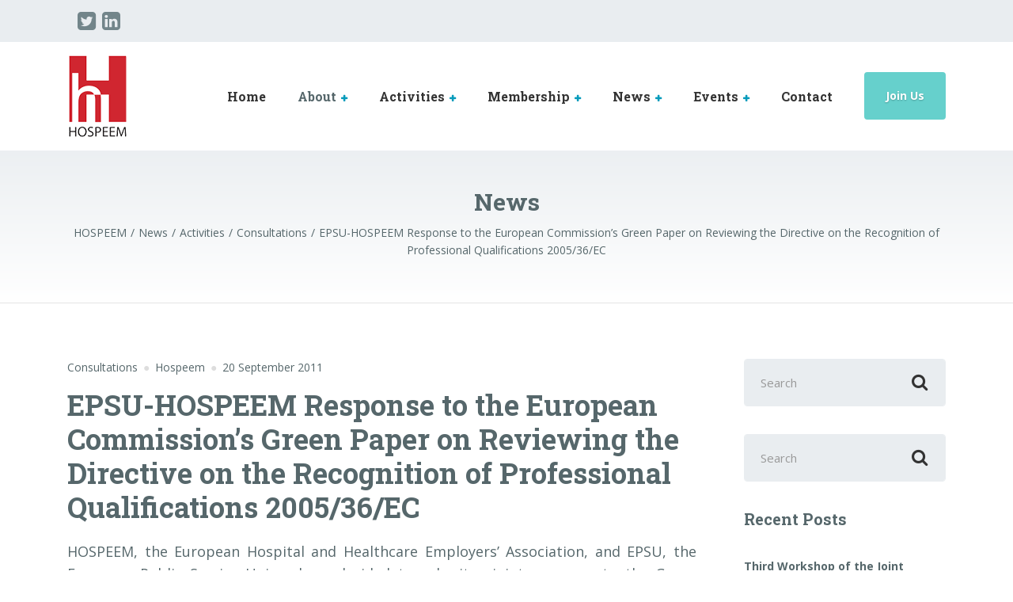

--- FILE ---
content_type: text/html; charset=UTF-8
request_url: https://hospeem.org/activities/consultations/epsu-hospeem-response-to-the-european-commissions-green-paper-on-reviewing-the-directive-on-the-recognition-of-professional-qualifications-200536ec/
body_size: 12665
content:

<!DOCTYPE html>
<html lang="en-GB" class="no-js">
	<head>
		<meta charset="UTF-8" />
		<meta name="viewport" content="width=device-width, initial-scale=1.0" />
		
		<title>EPSU-HOSPEEM Response to the European Commission’s Green Paper on Reviewing the Directive on the Recognition of Professional Qualifications 2005/36/EC - HOSPEEM</title>

<!-- This site is optimized with the Yoast SEO plugin v13.0 - https://yoast.com/wordpress/plugins/seo/ -->
<meta name="robots" content="max-snippet:-1, max-image-preview:large, max-video-preview:-1"/>
<link rel="canonical" href="https://hospeem.org/activities/consultations/epsu-hospeem-response-to-the-european-commissions-green-paper-on-reviewing-the-directive-on-the-recognition-of-professional-qualifications-200536ec/" />
<meta property="og:locale" content="en_GB" />
<meta property="og:type" content="article" />
<meta property="og:title" content="EPSU-HOSPEEM Response to the European Commission’s Green Paper on Reviewing the Directive on the Recognition of Professional Qualifications 2005/36/EC - HOSPEEM" />
<meta property="og:description" content="HOSPEEM, the European Hospital and Healthcare Employers’ Association, and EPSU, the European Public Service Union, have decided to submit a joint response to the Green Paper. It has to be read as complementary to the response sent by EPSU on 20 September and to replies of individual EPSU or HOSPEEM members. This joint reply reflects &hellip;" />
<meta property="og:url" content="https://hospeem.org/activities/consultations/epsu-hospeem-response-to-the-european-commissions-green-paper-on-reviewing-the-directive-on-the-recognition-of-professional-qualifications-200536ec/" />
<meta property="og:site_name" content="HOSPEEM" />
<meta property="article:tag" content="Professional qualifications" />
<meta property="article:section" content="Consultations" />
<meta property="article:published_time" content="2011-09-19T23:48:30+00:00" />
<meta property="article:modified_time" content="2018-10-11T13:47:16+00:00" />
<meta property="og:updated_time" content="2018-10-11T13:47:16+00:00" />
<meta name="twitter:card" content="summary" />
<meta name="twitter:description" content="HOSPEEM, the European Hospital and Healthcare Employers’ Association, and EPSU, the European Public Service Union, have decided to submit a joint response to the Green Paper. It has to be read as complementary to the response sent by EPSU on 20 September and to replies of individual EPSU or HOSPEEM members. This joint reply reflects &hellip;" />
<meta name="twitter:title" content="EPSU-HOSPEEM Response to the European Commission’s Green Paper on Reviewing the Directive on the Recognition of Professional Qualifications 2005/36/EC - HOSPEEM" />
<script type='application/ld+json' class='yoast-schema-graph yoast-schema-graph--main'>{"@context":"https://schema.org","@graph":[{"@type":"WebSite","@id":"https://hospeem.org/#website","url":"https://hospeem.org/","name":"HOSPEEM","description":"European Hospital &amp; Healthcare Employers&#039; Association","potentialAction":{"@type":"SearchAction","target":"https://hospeem.org/?s={search_term_string}","query-input":"required name=search_term_string"}},{"@type":"WebPage","@id":"https://hospeem.org/activities/consultations/epsu-hospeem-response-to-the-european-commissions-green-paper-on-reviewing-the-directive-on-the-recognition-of-professional-qualifications-200536ec/#webpage","url":"https://hospeem.org/activities/consultations/epsu-hospeem-response-to-the-european-commissions-green-paper-on-reviewing-the-directive-on-the-recognition-of-professional-qualifications-200536ec/","inLanguage":"en-GB","name":"EPSU-HOSPEEM Response to the European Commission\u2019s Green Paper on Reviewing the Directive on the Recognition of Professional Qualifications 2005/36/EC - HOSPEEM","isPartOf":{"@id":"https://hospeem.org/#website"},"datePublished":"2011-09-19T23:48:30+00:00","dateModified":"2018-10-11T13:47:16+00:00","author":{"@id":"https://hospeem.org/#/schema/person/d610e3525565df6642256f4b6f7d707b"}},{"@type":["Person"],"@id":"https://hospeem.org/#/schema/person/d610e3525565df6642256f4b6f7d707b","name":"Hospeem","image":{"@type":"ImageObject","@id":"https://hospeem.org/#authorlogo","url":"https://secure.gravatar.com/avatar/834a5d0809cb6ae9aefd4f26d8cd6474?s=96&d=mm&r=g","caption":"Hospeem"},"sameAs":[]}]}</script>
<!-- / Yoast SEO plugin. -->

<link rel='dns-prefetch' href='//fonts.googleapis.com' />
<link rel='dns-prefetch' href='//s.w.org' />
<link rel="alternate" type="application/rss+xml" title="HOSPEEM &raquo; Feed" href="https://hospeem.org/feed/" />
<link rel="alternate" type="application/rss+xml" title="HOSPEEM &raquo; Comments Feed" href="https://hospeem.org/comments/feed/" />
		<script type="text/javascript">
			window._wpemojiSettings = {"baseUrl":"https:\/\/s.w.org\/images\/core\/emoji\/12.0.0-1\/72x72\/","ext":".png","svgUrl":"https:\/\/s.w.org\/images\/core\/emoji\/12.0.0-1\/svg\/","svgExt":".svg","source":{"concatemoji":"https:\/\/hospeem.org\/wp-includes\/js\/wp-emoji-release.min.js?ver=5.3.20"}};
			!function(e,a,t){var n,r,o,i=a.createElement("canvas"),p=i.getContext&&i.getContext("2d");function s(e,t){var a=String.fromCharCode;p.clearRect(0,0,i.width,i.height),p.fillText(a.apply(this,e),0,0);e=i.toDataURL();return p.clearRect(0,0,i.width,i.height),p.fillText(a.apply(this,t),0,0),e===i.toDataURL()}function c(e){var t=a.createElement("script");t.src=e,t.defer=t.type="text/javascript",a.getElementsByTagName("head")[0].appendChild(t)}for(o=Array("flag","emoji"),t.supports={everything:!0,everythingExceptFlag:!0},r=0;r<o.length;r++)t.supports[o[r]]=function(e){if(!p||!p.fillText)return!1;switch(p.textBaseline="top",p.font="600 32px Arial",e){case"flag":return s([127987,65039,8205,9895,65039],[127987,65039,8203,9895,65039])?!1:!s([55356,56826,55356,56819],[55356,56826,8203,55356,56819])&&!s([55356,57332,56128,56423,56128,56418,56128,56421,56128,56430,56128,56423,56128,56447],[55356,57332,8203,56128,56423,8203,56128,56418,8203,56128,56421,8203,56128,56430,8203,56128,56423,8203,56128,56447]);case"emoji":return!s([55357,56424,55356,57342,8205,55358,56605,8205,55357,56424,55356,57340],[55357,56424,55356,57342,8203,55358,56605,8203,55357,56424,55356,57340])}return!1}(o[r]),t.supports.everything=t.supports.everything&&t.supports[o[r]],"flag"!==o[r]&&(t.supports.everythingExceptFlag=t.supports.everythingExceptFlag&&t.supports[o[r]]);t.supports.everythingExceptFlag=t.supports.everythingExceptFlag&&!t.supports.flag,t.DOMReady=!1,t.readyCallback=function(){t.DOMReady=!0},t.supports.everything||(n=function(){t.readyCallback()},a.addEventListener?(a.addEventListener("DOMContentLoaded",n,!1),e.addEventListener("load",n,!1)):(e.attachEvent("onload",n),a.attachEvent("onreadystatechange",function(){"complete"===a.readyState&&t.readyCallback()})),(n=t.source||{}).concatemoji?c(n.concatemoji):n.wpemoji&&n.twemoji&&(c(n.twemoji),c(n.wpemoji)))}(window,document,window._wpemojiSettings);
		</script>
		<style type="text/css">
img.wp-smiley,
img.emoji {
	display: inline !important;
	border: none !important;
	box-shadow: none !important;
	height: 1em !important;
	width: 1em !important;
	margin: 0 .07em !important;
	vertical-align: -0.1em !important;
	background: none !important;
	padding: 0 !important;
}
</style>
	<link rel='stylesheet' id='parent-style-css'  href='https://hospeem.org/wp-content/themes/medicpress-pt/style.css?ver=5.3.20' type='text/css' media='all' />
<link rel='stylesheet' id='wp-block-library-css'  href='https://hospeem.org/wp-includes/css/dist/block-library/style.min.css?ver=5.3.20' type='text/css' media='all' />
<link rel='stylesheet' id='contact-form-7-css'  href='https://hospeem.org/wp-content/plugins/contact-form-7/includes/css/styles.css?ver=5.1.6' type='text/css' media='all' />
<link rel='stylesheet' id='medicpress-main-css'  href='https://hospeem.org/wp-content/themes/medicpress-pt-child/style.css?ver=1.0.0' type='text/css' media='all' />
<style id='medicpress-main-inline-css' type='text/css'>
/* WP Customizer start */
.top__container { background-color: #e9edf0; }
.top__container, .top .widget_nav_menu .menu a, .top .social-icons__link, .top .icon-box__title, .top .icon-box { color: #72858a; }
.top .icon-box .fa { color: #809196; }
.header { background-color: #ffffff; }
@media (min-width: 992px) { .header__container::before, .header__container::after, .header::before, .header::after { background-color: #ffffff; } }
@media (max-width: 991px) { .header__container { background-color: #ffffff; } }
@media (max-width: 991px) { .main-navigation { background: #079bbb; } }
@media (max-width: 991px) { .main-navigation a { border-color: #08afd4; } }
@media (max-width: 991px) { .main-navigation a { color: #ffffff; } }
@media (max-width: 991px) { .main-navigation .menu-item:focus > a, .main-navigation .menu-item:hover > a { color: #ffffff; } }
@media (max-width: 991px) { .main-navigation .sub-menu a { background-color: #52b9d0; } }
@media (max-width: 991px) { .main-navigation .sub-menu .menu-item > a { color: #ffffff; } }
@media (max-width: 991px) { .main-navigation .sub-menu .menu-item:hover > a, .main-navigation .sub-menu .menu-item:focus > a { color: #ffffff; } }
@media (min-width: 992px) { .main-navigation a { color: #333333; } }
@media (min-width: 992px) { .main-navigation > .menu-item:focus > a, .main-navigation > .menu-item:hover > a { color: #333333; } }
@media (min-width: 992px) { .main-navigation > .current-menu-item > a, .main-navigation > .current-menu-ancestor > a, .main-navigation a::after, .main-navigation > .current-menu-item:focus > a, .main-navigation > .current-menu-item:hover > a, .main-navigation > .current-menu-ancestor:focus > a, .main-navigation > .current-menu-ancestor:hover > a { color: #079bbb; } }
@media (min-width: 992px) { .main-navigation > .current-menu-item > a, .main-navigation > .current-menu-ancestor > a, .main-navigation .menu-item:focus > a, .main-navigation .menu-item:hover > a, .main-navigation .menu-item.is-hover > a { border-color: #079bbb; } }
@media (min-width: 992px) { .main-navigation .sub-menu a, .main-navigation .pt-special-dropdown .sub-menu { background-color: #079bbb; } }
@media (min-width: 992px) { .main-navigation .sub-menu .menu-item > a:hover { background-color: #08b8dd; } }
@media (min-width: 992px) { .main-navigation .sub-menu a, .main-navigation .sub-menu .sub-menu a, .main-navigation .sub-menu .menu-item:hover > a, .main-navigation .pt-special-dropdown .sub-menu .menu-item:not(:last-of-type) { border-color: #08b8dd; } }
@media (min-width: 992px) { .main-navigation .sub-menu .menu-item > a, .main-navigation .sub-menu .menu-item > a:hover { color: #ffffff; } }
.page-header__title { color: #56676b; }
.page-header { background: ; }
.breadcrumbs a, .breadcrumbs a::after { color: #56676b; }
.breadcrumbs a:focus, .breadcrumbs a:hover { color: #333333; }
.breadcrumbs .current-item { color: #56676b; }
.content-area, .content-area .icon-box__subtitle, .person-profile .icon-list__text { color: #56676b; }
h1, h2, h3, h4, h5, h6, .person-profile__location, .person-profile .icon-list__item--featured .icon-list__description, .header__logo-text, .content-area .icon-box__title, .latest-news__title a, .latest-news__title a:focus, .latest-news__title a:hover, .latest-news__title a:active:hover, .latest-news--more-news, .accordion__panel .panel-title a.collapsed, .accordion__panel .panel-title a, .testimonial__author, .page-box__title a, .page-box__title a:focus, .page-box__title a:hover, .page-box__title a:active:hover, .article__title a, .article__title a:focus, .article__title a:hover, .article__title a:active:hover, .person-profile__name a, .person-profile__name a:focus, .person-profile__name a:hover, .person-profile__name a:active:hover, .sidebar__headings, .comment__author, .comment__author a, .comment__author a:focus, .comment__author a:hover, .comment__author a:active:hover, .widget_archive a, .widget_pages a, .widget_categories a, .widget_meta a, .widget_recent_comments a, .widget_recent_entries a, .widget_rss a { color: #56676b; }
.person-profile__specific-location, .person-profile .icon-list__item .fa, .person-profile .icon-list__item--featured .icon-list__text, .pricing-list__title, .pricing-list__badge, .pricing-list__price, .accordion__panel .panel-title a::after, .accordion__panel .panel-title a:hover, .accordion .more-link::after, .latest-news:focus .latest-news__title, .latest-news:hover .latest-news__title, .latest-news:focus .latest-news__title a, .latest-news:hover .latest-news__title a, .latest-news--more-news:focus, .latest-news--more-news:hover, .latest-news__tag, .content-area .icon-box .fa, .content-area a.icon-box:focus .icon-box__title, .content-area a.icon-box:hover .icon-box__title, .widget_tag_cloud a, .widget_archive a:focus, .widget_archive a:hover, .widget_archive a:hover:active, .widget_pages a:focus, .widget_pages a:hover, .widget_pages a:hover:active, .widget_categories a:focus, .widget_categories a:hover, .widget_categories a:hover:active, .widget_meta a:focus, .widget_meta a:hover, .widget_meta a:hover:active, .widget_recent_comments a:focus, .widget_recent_comments a:hover, .widget_recent_comments a:hover:active, .widget_recent_entries a:focus, .widget_recent_entries a:hover, .widget_recent_entries a:hover:active, .widget_rss a:focus, .widget_rss a:hover, .widget_rss a:hover:active, .article__tags a, .footer-top .widget_tag_cloud a, .footer-bottom .icon-container:hover { color: #079bbb; }
.icon-list a.icon-list__item:focus .fa, .icon-list a.icon-list__item:hover .fa { color: #06839e; }
.testimonials .slick-current + .slick-active .testimonial, .btn-primary, .widget_calendar caption, .brochure-box, .latest-news__tag:focus, .latest-news__tag:hover, .widget_tag_cloud a:focus, .widget_tag_cloud a:hover, .article__tags a:focus, .article__tags a:hover, .footer-top__back-to-top, .footer-top__back-to-top:focus, .sidebar .opening-time, .footer .opening-time { background-color: #079bbb; }
.btn-primary:focus, .btn-primary:hover, .brochure-box:focus, .brochure-box:hover, .latest-news__tag:active:hover, .widget_tag_cloud a:active:hover, .article__tags a:active:hover, .footer-top__back-to-top:hover { background-color: #06839e; }
.btn-primary:active:hover, .brochure-box:active:hover, .footer-top__back-to-top:active:hover { background-color: #056a80; }
.testimonials .slick-current + .slick-active .testimonial, .btn-primary, .person-profile__specific-location, .pricing-list__badge, .latest-news__tag, .latest-news__tag:focus, .latest-news__tag:hover, .widget_tag_cloud a, .widget_tag_cloud a:focus, .widget_tag_cloud a:hover, .article__tags a, .article__tags a:focus, .article__tags a:hover { border-color: #079bbb; }
.btn-primary:focus, .btn-primary:hover, .latest-news__tag:active:hover, .widget_tag_cloud a:active:hover, .article__tags a:active:hover { border-color: #06839e; }
.btn-primary:active:hover { border-color: #056a80; }
 { color: #66d0cc; }
.btn-secondary, .sidebar .icon-list, .footer .icon-list { background-color: #66d0cc; }
.btn-secondary:focus, .btn-secondary:hover { background-color: #4fc9c4; }
.btn-secondary:active:hover { background-color: #3abeb9; }
.btn-secondary { border-color: #66d0cc; }
.btn-secondary:focus, .btn-secondary:hover { border-color: #4fc9c4; }
.btn-secondary:active:hover { border-color: #3abeb9; }
a, a:focus, .page-box__more-link, .page-box__more-link:focus, .article__content .more-link, .article__content .more-link:focus { color: #079bbb; }
a:hover, .page-box__more-link:hover, .article__content .more-link:hover { color: #06839e; }
a:active:hover, .page-box__more-link:active:hover, .article__content .more-link:active:hover { color: #056a80; }
@media (min-width: 992px) { .pt-slick-carousel__content-title, .pt-slick-carousel__content-description { color: #ffffff; } }
.btn-light { background-color: #ffffff; }
.btn-light:focus, .btn-light:hover { background-color: #efefef; }
.btn-light:active:hover { background-color: #e0e0e0; }
.btn-light { border-color: #ffffff; }
.btn-light:focus, .btn-light:hover { border-color: #efefef; }
.btn-light:active:hover { border-color: #e0e0e0; }
body .boxed-container { background-color: #ffffff; }
.footer-top { background-color: #e9edf0; }
.footer-top__heading { color: #079bbb; }
.footer-top { color: #56676b; }
.footer-top a, .footer-top .widget_nav_menu .menu a { color: #56676b; }
.footer-top a:active:hover { color: #3b4649; }
.footer-bottom__container { color: #dbdee0; }
.footer-bottom { color: #56676b; }
.footer-bottom a { color: #56676b; }
.footer-bottom a:active:hover { color: #3b4649; }
/* WP Customizer end */


</style>
<link rel='stylesheet' id='medicpress-google-fonts-css'  href='//fonts.googleapis.com/css?family=Open+Sans%3A400%2C700%7CRoboto+Slab%3A700&#038;subset=latin' type='text/css' media='all' />
<link rel='stylesheet' id='addtoany-css'  href='https://hospeem.org/wp-content/plugins/add-to-any/addtoany.min.css?ver=1.15' type='text/css' media='all' />
<link rel='stylesheet' id='wp-featherlight-css'  href='https://hospeem.org/wp-content/plugins/wp-featherlight/css/wp-featherlight.min.css?ver=1.3.0' type='text/css' media='all' />
<script type='text/javascript' src='https://hospeem.org/wp-includes/js/jquery/jquery.js?ver=1.12.4-wp'></script>
<script type='text/javascript' src='https://hospeem.org/wp-includes/js/jquery/jquery-migrate.min.js?ver=1.4.1'></script>
<script type='text/javascript' src='https://hospeem.org/wp-content/plugins/add-to-any/addtoany.min.js?ver=1.1'></script>
<script type='text/javascript' src='https://hospeem.org/wp-content/themes/medicpress-pt/assets/js/modernizr.custom.20160801.js'></script>
<link rel='https://api.w.org/' href='https://hospeem.org/wp-json/' />
<link rel="EditURI" type="application/rsd+xml" title="RSD" href="https://hospeem.org/xmlrpc.php?rsd" />
<link rel="wlwmanifest" type="application/wlwmanifest+xml" href="https://hospeem.org/wp-includes/wlwmanifest.xml" /> 
<link rel='shortlink' href='https://hospeem.org/?p=6760' />
<link rel="alternate" type="application/json+oembed" href="https://hospeem.org/wp-json/oembed/1.0/embed?url=https%3A%2F%2Fhospeem.org%2Factivities%2Fconsultations%2Fepsu-hospeem-response-to-the-european-commissions-green-paper-on-reviewing-the-directive-on-the-recognition-of-professional-qualifications-200536ec%2F" />
<link rel="alternate" type="text/xml+oembed" href="https://hospeem.org/wp-json/oembed/1.0/embed?url=https%3A%2F%2Fhospeem.org%2Factivities%2Fconsultations%2Fepsu-hospeem-response-to-the-european-commissions-green-paper-on-reviewing-the-directive-on-the-recognition-of-professional-qualifications-200536ec%2F&#038;format=xml" />

<script data-cfasync="false">
window.a2a_config=window.a2a_config||{};a2a_config.callbacks=[];a2a_config.overlays=[];a2a_config.templates={};a2a_localize = {
	Share: "Share",
	Save: "Save",
	Subscribe: "Subscribe",
	Email: "Email",
	Bookmark: "Bookmark",
	ShowAll: "Show All",
	ShowLess: "Show less",
	FindServices: "Find service(s)",
	FindAnyServiceToAddTo: "Instantly find any service to add to",
	PoweredBy: "Powered by",
	ShareViaEmail: "Share via email",
	SubscribeViaEmail: "Subscribe via email",
	BookmarkInYourBrowser: "Bookmark in your browser",
	BookmarkInstructions: "Press Ctrl+D or \u2318+D to bookmark this page",
	AddToYourFavorites: "Add to your favourites",
	SendFromWebOrProgram: "Send from any email address or email program",
	EmailProgram: "Email program",
	More: "More&#8230;",
	ThanksForSharing: "Thanks for sharing!",
	ThanksForFollowing: "Thanks for following!"
};

(function(d,s,a,b){a=d.createElement(s);b=d.getElementsByTagName(s)[0];a.async=1;a.src="https://static.addtoany.com/menu/page.js";b.parentNode.insertBefore(a,b);})(document,"script");
</script>
<style type="text/css">.recentcomments a{display:inline !important;padding:0 !important;margin:0 !important;}</style>
<script>
  (function(i,s,o,g,r,a,m){i['GoogleAnalyticsObject']=r;i[r]=i[r]||function(){
  (i[r].q=i[r].q||[]).push(arguments)},i[r].l=1*new Date();a=s.createElement(o),
  m=s.getElementsByTagName(o)[0];a.async=1;a.src=g;m.parentNode.insertBefore(a,m)
  })(window,document,'script','//www.google-analytics.com/analytics.js','ga');

  ga('create', 'UA-48270147-1', 'hospeem.org');
  ga('send', 'pageview');

</script>
<link rel="icon" href="https://hospeem.org/wp-content/uploads/2017/10/cropped-logox1-32x32.png" sizes="32x32" />
<link rel="icon" href="https://hospeem.org/wp-content/uploads/2017/10/cropped-logox1-192x192.png" sizes="192x192" />
<link rel="apple-touch-icon-precomposed" href="https://hospeem.org/wp-content/uploads/2017/10/cropped-logox1-180x180.png" />
<meta name="msapplication-TileImage" content="https://hospeem.org/wp-content/uploads/2017/10/cropped-logox1-270x270.png" />
		<style type="text/css" id="wp-custom-css">
			/*
Vous pouvez ajouter du CSS personnalisé ici.

Cliquez sur l’icône d’aide ci-dessus pour en savoir plus.
*/

@media (min-width: 992px) {
  .header__container:before {
    top: 0;
    bottom: 0;
  }

  .header:before,
  .header:after {
    display: none;
  }
}

@media (max-width: 991px) { .main-navigation .sub-menu .sub-menu a {display: none;} }

@media (min-width: 1440px) { .pt-slick-carousel__content-title { font-size: 2rem; } }

.top__left
{margin-left: 0.7rem;}

.top .social-icons__link .fa
{font-size: 1.5rem;}

.page-header {margin-bottom: 70px;}
.person-profile__name {font-size: 1.2rem;}

.btn-small-class {padding-top: 0.9rem; padding-bottom: 1.0rem; padding-right: 0.5rem; padding-left: 0.5rem !important;}

.person-profile .icon-list__text {font-size: 0.8888888889rem;}

.person-profile__name {font-size: 1rem;}

.person-profile__location {font-size: 0.8888888889rem;}

.person-profile__container {padding:1.5rem 1.5rem 1.5rem;}

.person-profile__label {font-size: 0.8888888889rem;}

.widget-title__inline {font-size: 20px;}

.so-panel {margin-bottom: 15px !important;}

.pt-slick-carousel__content-description {font-size: 16px;}

.call-to-action__title {
    font-size: 1.5rem;}

.icon-list__item--featured .fa {font-size: 2rem;}

.icon-list__description {font-weight: normal;}

.person-profile .icon-list__item {
    margin-bottom: 0;
}
.latest-news__tag {display: none;}		</style>
		<style id="tt-easy-google-font-styles" type="text/css">p { }
h1 { }
h2 { font-size: 28px; }
h3 { font-size: 24px; }
h4 { }
h5 { }
h6 { }
</style>
	</head>

	<body class="post-template-default single single-post postid-6760 single-format-standard wp-featherlight-captions medicpress-pt js-sticky-navigation">
	<div class="boxed-container  h-entry">

	<div class="top__container">
	<div class="container">
		<div class="top">
			<div class="top__left">
				<div class="widget  widget-social-icons">
			<a class="social-icons__link" href="https://twitter.com/hospeem" target="_blank"><i class="fa  fa-twitter-square"></i></a>
			<a class="social-icons__link" href="https://linkedin.com/company/hospeem" target="_blank"><i class="fa  fa-linkedin-square"></i></a>
	
</div>			</div>
			<div class="top__right">
							</div>
		</div>
	</div>
</div>

	<header class="header__container">
		<div class="container">
			<div class="header">
				<!-- Logo -->
								<a class="header__logo" href="https://hospeem.org/">
											<img src="https://hospeem.org/wp-content/uploads/2017/12/logo-x-1.png" alt="HOSPEEM" srcset="https://hospeem.org/wp-content/uploads/2017/12/logo-x-1.png, https://hospeem.org/wp-content/uploads/2017/12/logo-x-2.png 2x" class="img-fluid"  width="77" height="107"  />
									</a>
				<!-- Toggle button for Main Navigation on mobile -->
				<button class="btn  btn-primary  header__navbar-toggler  hidden-lg-up  js-sticky-mobile-option" type="button" data-toggle="collapse" data-target="#medicpress-main-navigation"><i class="fa  fa-bars  hamburger"></i> <span>MENU</span></button>
				<!-- Main Navigation -->
				<nav class="header__main-navigation  collapse  navbar-toggleable-md  js-sticky-desktop-option" id="medicpress-main-navigation" aria-label="Main Menu">
					<ul id="menu-main-menu" class="main-navigation  js-main-nav  js-dropdown" role="menubar"><li id="menu-item-15" class="menu-item menu-item-type-post_type menu-item-object-page menu-item-home menu-item-15"><a href="https://hospeem.org/">Home</a></li>
<li id="menu-item-5357" class="menu-item menu-item-type-custom menu-item-object-custom menu-item-has-children menu-item-5357" aria-haspopup="true" aria-expanded="false" tabindex="0"><a>About</a>
<ul class="sub-menu">
	<li id="menu-item-5356" class="menu-item menu-item-type-post_type menu-item-object-page menu-item-5356"><a href="https://hospeem.org/about/whoweare/">Who we are</a></li>
	<li id="menu-item-6022" class="menu-item menu-item-type-post_type menu-item-object-page menu-item-6022"><a href="https://hospeem.org/about/staff/">Our Team</a></li>
	<li id="menu-item-5358" class="menu-item menu-item-type-post_type menu-item-object-page menu-item-5358"><a href="https://hospeem.org/about/structure/">Structure</a></li>
</ul>
</li>
<li id="menu-item-5403" class="menu-item menu-item-type-custom menu-item-object-custom menu-item-has-children menu-item-5403" aria-haspopup="true" aria-expanded="false" tabindex="0"><a href="#">Activities</a>
<ul class="sub-menu">
	<li id="menu-item-5404" class="menu-item menu-item-type-taxonomy menu-item-object-category menu-item-5404"><a href="https://hospeem.org/category/activities/socialdialogue/">Social Dialogue</a></li>
	<li id="menu-item-5406" class="menu-item menu-item-type-taxonomy menu-item-object-category current-post-ancestor current-menu-parent current-post-parent menu-item-5406"><a href="https://hospeem.org/category/activities/consultations/">Consultations</a></li>
	<li id="menu-item-6781" class="menu-item menu-item-type-post_type menu-item-object-post menu-item-6781"><a href="https://hospeem.org/activities/activitiyreport/hospeem-activity-reports/">Activity Reports</a></li>
	<li id="menu-item-5405" class="menu-item menu-item-type-taxonomy menu-item-object-category menu-item-has-children menu-item-5405" aria-haspopup="true" aria-expanded="false" tabindex="0"><a href="https://hospeem.org/category/activities/projects/">Projects</a>
	<ul class="sub-menu">
		<li id="menu-item-13428" class="menu-item menu-item-type-post_type menu-item-object-post menu-item-has-children menu-item-13428" aria-haspopup="true" aria-expanded="false" tabindex="0"><a href="https://hospeem.org/activities/projects/https-hospeem-org-category-activities-projects-tassefsh/hospeem-epsu-joint-project-on-tackling-staff-shortages-and-ensuring-future-proofing-skills-in-health/">Project 2025-2027 on Tackling Staff Shortages and Ensuring Future-Proofing Skills in Health</a>
		<ul class="sub-menu">
			<li id="menu-item-13573" class="menu-item menu-item-type-post_type menu-item-object-post menu-item-13573"><a href="https://hospeem.org/activities/projects/https-hospeem-org-category-activities-projects-tassefsh/second-workshop-of-the-joint-project-tackling-staff-shortages-and-ensuring-future-proofing-skills-in-health/">Second Workshop of the Joint Project &#8220;Tackling Staff Shortages and Ensuring Future-proofing Skills in Health&#8221;</a></li>
			<li id="menu-item-13497" class="menu-item menu-item-type-post_type menu-item-object-post menu-item-13497"><a href="https://hospeem.org/activities/projects/first-workshop-of-the-joint-project-tackling-staff-shortages-and-ensuring-future-proofing-skills-in-health/">First Workshop of the Joint Project &#8220;Tackling Staff Shortages and Ensuring Future-proofing Skills in Health&#8221;</a></li>
			<li id="menu-item-13430" class="menu-item menu-item-type-post_type menu-item-object-post menu-item-13430"><a href="https://hospeem.org/activities/projects/https-hospeem-org-category-activities-projects-tassefsh/call-for-tender-subcontracting-external-expertise/">Call for Tender – Subcontracting external expertise</a></li>
		</ul>
</li>
		<li id="menu-item-13429" class="menu-item menu-item-type-post_type menu-item-object-post menu-item-13429"><a href="https://hospeem.org/activities/projects/finance-for-the-european-pillar-of-social-rights-finance4epsr/">Project 2023 &#8211; 2025 FINANCE 4 EPSR</a></li>
		<li id="menu-item-11644" class="menu-item menu-item-type-post_type menu-item-object-post menu-item-11644"><a href="https://hospeem.org/activities/multi-sectoral-project-role-social-partners-in-preventing-third-party-violence-harassment-at-work/">Project 2021-23 on Preventing Third-Party Violence</a></li>
		<li id="menu-item-9722" class="menu-item menu-item-type-post_type menu-item-object-post menu-item-9722"><a href="https://hospeem.org/activities/hospeem-epsu-project-2019-2020-on-strengthening-social-dialogue-in-the-hospital-sector-in-the-east-south-and-central-europe/">Project 2019-2021 on Social Dialogue</a></li>
		<li id="menu-item-8779" class="menu-item menu-item-type-post_type menu-item-object-post menu-item-8779"><a href="https://hospeem.org/activities/recruitment-retention-cpd-lll-osh/">Project 2017-2018 on Recruitment &#038; Retention</a></li>
		<li id="menu-item-8780" class="menu-item menu-item-type-post_type menu-item-object-post menu-item-8780"><a href="https://hospeem.org/activities/msd-psr/">Project 2014-2016 on MSD &#038; PSR@W</a></li>
	</ul>
</li>
	<li id="menu-item-10614" class="menu-item menu-item-type-post_type menu-item-object-page menu-item-10614"><a href="https://hospeem.org/study-visits/">Study Visits</a></li>
</ul>
</li>
<li id="menu-item-5355" class="menu-item menu-item-type-custom menu-item-object-custom menu-item-has-children menu-item-5355" aria-haspopup="true" aria-expanded="false" tabindex="0"><a href="#">Membership</a>
<ul class="sub-menu">
	<li id="menu-item-5108" class="menu-item menu-item-type-post_type menu-item-object-page menu-item-5108"><a href="https://hospeem.org/representatives/">Representatives</a></li>
	<li id="menu-item-124" class="menu-item menu-item-type-post_type menu-item-object-page menu-item-has-children menu-item-124" aria-haspopup="true" aria-expanded="false" tabindex="0"><a href="https://hospeem.org/members/">Our Members</a>
	<ul class="sub-menu">
		<li id="menu-item-5622" class="menu-item menu-item-type-post_type menu-item-object-page menu-item-5622"><a href="https://hospeem.org/members/aran/">ARAN</a></li>
		<li id="menu-item-588" class="menu-item menu-item-type-post_type menu-item-object-page menu-item-588"><a href="https://hospeem.org/members/danish-regions/">Danish Regions</a></li>
		<li id="menu-item-5354" class="menu-item menu-item-type-post_type menu-item-object-page menu-item-5354"><a href="https://hospeem.org/members/fehap/">FEHAP</a></li>
		<li id="menu-item-590" class="menu-item menu-item-type-post_type menu-item-object-page menu-item-590"><a href="https://hospeem.org/members/hse/">HSE</a></li>
		<li id="menu-item-586" class="menu-item menu-item-type-post_type menu-item-object-page menu-item-586"><a href="https://hospeem.org/members/kt/">KT</a></li>
		<li id="menu-item-5618" class="menu-item menu-item-type-post_type menu-item-object-page menu-item-5618"><a href="https://hospeem.org/members/lha/">LHA</a></li>
		<li id="menu-item-6415" class="menu-item menu-item-type-post_type menu-item-object-page menu-item-6415"><a href="https://hospeem.org/members/nahco/">Lithuanian National Association of Healthcare organizations</a></li>
		<li id="menu-item-5615" class="menu-item menu-item-type-post_type menu-item-object-page menu-item-5615"><a href="https://hospeem.org/members/umcnl/">UMCNL</a></li>
		<li id="menu-item-6412" class="menu-item menu-item-type-post_type menu-item-object-page menu-item-6412"><a href="https://hospeem.org/members/nhs/">NHS</a></li>
		<li id="menu-item-5617" class="menu-item menu-item-type-post_type menu-item-object-page menu-item-5617"><a href="https://hospeem.org/members/salar/">SALAR</a></li>
		<li id="menu-item-5623" class="menu-item menu-item-type-post_type menu-item-object-page menu-item-5623"><a href="https://hospeem.org/members/spekter/">SPEKTER</a></li>
		<li id="menu-item-12429" class="menu-item menu-item-type-post_type menu-item-object-page menu-item-12429"><a href="https://hospeem.org/members/uzs-cr/">UZS ČR</a></li>
		<li id="menu-item-5616" class="menu-item menu-item-type-post_type menu-item-object-page menu-item-5616"><a href="https://hospeem.org/members/vka/">VKA</a></li>
		<li id="menu-item-11284" class="menu-item menu-item-type-post_type menu-item-object-page menu-item-11284"><a href="https://hospeem.org/members/zorgnet-icuro/">Zorgnet-Icuro</a></li>
	</ul>
</li>
	<li id="menu-item-5908" class="menu-item menu-item-type-post_type menu-item-object-page menu-item-5908"><a href="https://hospeem.org/join-us/">Join Us</a></li>
</ul>
</li>
<li id="menu-item-6480" class="menu-item menu-item-type-taxonomy menu-item-object-category menu-item-has-children menu-item-6480" aria-haspopup="true" aria-expanded="false" tabindex="0"><a href="https://hospeem.org/category/our-newsletter/">News</a>
<ul class="sub-menu">
	<li id="menu-item-647" class="menu-item menu-item-type-post_type menu-item-object-page current_page_parent menu-item-647"><a href="https://hospeem.org/our-newsletter/">Latest News</a></li>
	<li id="menu-item-5555" class="menu-item menu-item-type-post_type menu-item-object-page menu-item-5555"><a href="https://hospeem.org/newsletter/">Newsletter</a></li>
</ul>
</li>
<li id="menu-item-5556" class="menu-item menu-item-type-custom menu-item-object-custom menu-item-has-children menu-item-5556" aria-haspopup="true" aria-expanded="false" tabindex="0"><a href="#">Events</a>
<ul class="sub-menu">
	<li id="menu-item-12851" class="menu-item menu-item-type-post_type menu-item-object-page menu-item-12851"><a href="https://hospeem.org/current-events/">Current events</a></li>
	<li id="menu-item-13384" class="menu-item menu-item-type-post_type menu-item-object-page menu-item-13384"><a href="https://hospeem.org/pastevents/">Past events</a></li>
</ul>
</li>
<li id="menu-item-6023" class="menu-item menu-item-type-post_type menu-item-object-page menu-item-6023"><a href="https://hospeem.org/about/staff/">Contact</a></li>
</ul>					<!-- Featured Button -->
											<a class="btn  btn-secondary  btn-featured" href="/join-us/" target="_self">Join Us</a>
									</nav>
			</div>
		</div>
	</header>

	<div class="page-header">
		<div class="container">
			
			<h2 class="page-header__title">News</h2>
					<div class="breadcrumbs">
		<!-- Breadcrumb NavXT 6.4.0 -->
<span property="itemListElement" typeof="ListItem"><a property="item" typeof="WebPage" title="Go to HOSPEEM." href="https://hospeem.org" class="home" ><span property="name">HOSPEEM</span></a><meta property="position" content="1"></span><span property="itemListElement" typeof="ListItem"><a property="item" typeof="WebPage" title="Go to News." href="https://hospeem.org/our-newsletter/" class="post-root post post-post" ><span property="name">News</span></a><meta property="position" content="2"></span><span property="itemListElement" typeof="ListItem"><a property="item" typeof="WebPage" title="Go to the Activities category archives." href="https://hospeem.org/category/activities/" class="taxonomy category" ><span property="name">Activities</span></a><meta property="position" content="3"></span><span property="itemListElement" typeof="ListItem"><a property="item" typeof="WebPage" title="Go to the Consultations category archives." href="https://hospeem.org/category/activities/consultations/" class="taxonomy category" ><span property="name">Consultations</span></a><meta property="position" content="4"></span><span property="itemListElement" typeof="ListItem"><a property="item" typeof="WebPage" title="Go to EPSU-HOSPEEM Response to the European Commission’s Green Paper on Reviewing the Directive on the Recognition of Professional Qualifications 2005/36/EC." href="https://hospeem.org/activities/consultations/epsu-hospeem-response-to-the-european-commissions-green-paper-on-reviewing-the-directive-on-the-recognition-of-professional-qualifications-200536ec/" class="post post-post current-item" aria-current="page"><span property="name">EPSU-HOSPEEM Response to the European Commission’s Green Paper on Reviewing the Directive on the Recognition of Professional Qualifications 2005/36/EC</span></a><meta property="position" content="5"></span>	</div>
		</div>
	</div>


	<div id="primary" class="content-area  container">
		<div class="row">
			<main id="main" class="site-main  col-xs-12  site-main--right  col-lg-9">

				
					
<article id="post-6760" class="post-6760 post type-post status-publish format-standard category-consultations tag-professional-qualifications clearfix article">
	<div class="article__content  e-content">
		<!-- Featured Image -->
				<div class="article__meta  meta">
			<!-- Categories -->
							<span class="meta__item  meta__item--categories"><a href="https://hospeem.org/category/activities/consultations/" rel="category tag">Consultations</a></span>
						<!-- Author -->
			<span class="meta__item  meta__item--author"><span class="p-author">Hospeem</span></span>
			<!-- Date -->
			<a class="meta__item  meta__item--date" href="https://hospeem.org/activities/consultations/epsu-hospeem-response-to-the-european-commissions-green-paper-on-reviewing-the-directive-on-the-recognition-of-professional-qualifications-200536ec/"><time class="dt-published" datetime="2011-09-20T01:48:30+02:00">20 September 2011</time></a>
		</div>
		<!-- Content -->
		<h2 class="article__title  p-name">EPSU-HOSPEEM Response to the European Commission’s Green Paper on Reviewing the Directive on the Recognition of Professional Qualifications 2005/36/EC</h2>
		<p style="text-align: justify;">HOSPEEM, the European Hospital and Healthcare Employers’ Association, and EPSU, the European Public Service Union, have decided to submit a joint response to the Green Paper.<br />
It has to be read as complementary to the response sent by EPSU on 20 September and to replies of individual EPSU or HOSPEEM members.<br />
This joint reply reflects the issues, concerns and proposals on which full or broad consensus between the European social partners for the hospital and health care sector could be reached.</p>
<p style="text-align: justify;">FULL TEXT: <a href="http://hospeem.org/wp-content/uploads/2011/11/Professional-Qualification-Directive-joint-EPSU-HOSPEEM-response-to-the-green-paper-20-Septx.pdf" target="_blank">Professional Qualification Directive joint EPSU HOSPEEM response to the green paper </a></p>
<div class="addtoany_share_save_container addtoany_content addtoany_content_bottom"><div class="a2a_kit a2a_kit_size_28 addtoany_list" data-a2a-url="https://hospeem.org/activities/consultations/epsu-hospeem-response-to-the-european-commissions-green-paper-on-reviewing-the-directive-on-the-recognition-of-professional-qualifications-200536ec/" data-a2a-title="EPSU-HOSPEEM Response to the European Commission’s Green Paper on Reviewing the Directive on the Recognition of Professional Qualifications 2005/36/EC"><a class="a2a_button_twitter" href="https://www.addtoany.com/add_to/twitter?linkurl=https%3A%2F%2Fhospeem.org%2Factivities%2Fconsultations%2Fepsu-hospeem-response-to-the-european-commissions-green-paper-on-reviewing-the-directive-on-the-recognition-of-professional-qualifications-200536ec%2F&amp;linkname=EPSU-HOSPEEM%20Response%20to%20the%20European%20Commission%E2%80%99s%20Green%20Paper%20on%20Reviewing%20the%20Directive%20on%20the%20Recognition%20of%20Professional%20Qualifications%202005%2F36%2FEC" title="Twitter" rel="nofollow noopener" target="_blank"></a><a class="a2a_button_linkedin" href="https://www.addtoany.com/add_to/linkedin?linkurl=https%3A%2F%2Fhospeem.org%2Factivities%2Fconsultations%2Fepsu-hospeem-response-to-the-european-commissions-green-paper-on-reviewing-the-directive-on-the-recognition-of-professional-qualifications-200536ec%2F&amp;linkname=EPSU-HOSPEEM%20Response%20to%20the%20European%20Commission%E2%80%99s%20Green%20Paper%20on%20Reviewing%20the%20Directive%20on%20the%20Recognition%20of%20Professional%20Qualifications%202005%2F36%2FEC" title="LinkedIn" rel="nofollow noopener" target="_blank"></a></div></div>
		<!-- Multi Page in One Post -->
				<!-- Tags -->
					<div class="article__tags"><a href="https://hospeem.org/tag/professional-qualifications/" rel="tag">Professional qualifications</a></div>
			</div><!-- .article__content -->
</article><!-- .article -->

					
							</main>

				<div class="col-xs-12  col-lg-3">
		<div class="sidebar" role="complementary">
			<div class="widget  widget_search">
<form role="search" method="get" class="search-form" action="https://hospeem.org/">
	<label>
		<span class="screen-reader-text">Search for:</span>
		<input type="search" class="form-control  search-field" placeholder="Search" value="" name="s">
	</label>
	<button type="submit" class="search-submit"><i class="fa  fa-search"></i></button>
</form>
</div><div class="widget  widget_search">
<form role="search" method="get" class="search-form" action="https://hospeem.org/">
	<label>
		<span class="screen-reader-text">Search for:</span>
		<input type="search" class="form-control  search-field" placeholder="Search" value="" name="s">
	</label>
	<button type="submit" class="search-submit"><i class="fa  fa-search"></i></button>
</form>
</div>		<div class="widget  widget_recent_entries">		<h4 class="sidebar__headings">Recent Posts</h4>		<ul>
											<li>
					<a href="https://hospeem.org/activities/projects/https-hospeem-org-category-activities-projects-tassefsh/third-workshop-of-the-joint-project-tackling-staff-shortages-and-ensuring-future-proofing-skills-in-health/">Third Workshop of the Joint Project &#8220;Tackling Staff Shortages and Ensuring Future-proofing Skills in Health&#8221;</a>
									</li>
											<li>
					<a href="https://hospeem.org/activities/projects/https-hospeem-org-category-activities-projects-tassefsh/second-workshop-on-the-temporary-work-agency-of-the-joint-hospeem-epsu-tassefsh-project/">Second Workshop on the Temporary Work Agency of the Joint HOSPEEM-EPSU TaSSEFSH Project</a>
									</li>
											<li>
					<a href="https://hospeem.org/our-newsletter/sylvie-slangen-elected-as-secretary-general-of-hospeem/">Sylvie Slangen elected as Secretary General of HOSPEEM</a>
									</li>
											<li>
					<a href="https://hospeem.org/our-newsletter/hospeem-becomes-a-recognised-non-state-actor-at-who-european-region/">HOSPEEM Becomes a Recognised Non-State actor at WHO European Region</a>
									</li>
											<li>
					<a href="https://hospeem.org/activities/projects/https-hospeem-org-category-activities-projects-tassefsh/second-workshop-of-the-joint-project-tackling-staff-shortages-and-ensuring-future-proofing-skills-in-health/">Second Workshop of the Joint Project &#8220;Tackling Staff Shortages and Ensuring Future-proofing Skills in Health&#8221;</a>
									</li>
					</ul>
		</div><div class="widget  widget_recent_comments"><h4 class="sidebar__headings">Recent Comments</h4><ul id="recentcomments"></ul></div><div class="widget  widget_meta"><h4 class="sidebar__headings">Meta</h4>			<ul>
						<li><a rel="nofollow" href="https://hospeem.org/wp-login.php">Log in</a></li>
			<li><a href="https://hospeem.org/feed/">Entries feed</a></li>
			<li><a href="https://hospeem.org/comments/feed/">Comments feed</a></li>
			<li><a href="https://wordpress.org/">WordPress.org</a></li>			</ul>
			</div><div class="widget  widget_sow-editor"><div class="so-widget-sow-editor so-widget-sow-editor-base"><h4 class="sidebar__headings">Useful Links</h4>
<div class="siteorigin-widget-tinymce textwidget">
	<div style="border-radius: 4px; background-color: #079bbb; padding: 1.2rem 1.4rem 0.01rem; color: #ffffff;">
<p><a style="color: #ffffff;" href="http://www.cedefop.europa.eu/EN/Index.aspx" target="_blank" rel="noopener">Cedefop</a></p>
<p><a style="color: #ffffff;" href="http://ec.europa.eu/health/index_en.htm" target="_blank" rel="noopener">DG Health &amp; Consumers Public health</a></p>
<p><a style="color: #ffffff;" href="http://ec.europa.eu/dgs/health_consumer/index_en.htm" target="_blank" rel="noopener">Directorate General for Health and Consumers (SANCO)</a></p>
<p><a style="color: #ffffff;" href="http://osha.europa.eu/en" target="_blank" rel="noopener">European Agency for Safety and Health at Work (OSHA)</a></p>
<p><a style="color: #ffffff;" href="http://epp.eurostat.ec.europa.eu/portal/page/portal/eurostat/home" target="_blank" rel="noopener">European Commission – Eurostat</a></p>
<p><a style="color: #ffffff;" href="http://ec.europa.eu/social/home.jsp?langId=en" target="_blank" rel="noopener">European Commission Employment, Social Affairs &amp; Inclusion</a></p>
<p><a style="color: #ffffff;" href="http://www.europarl.europa.eu/committees/en/ENVI/home.html" target="_blank" rel="noopener">European Parliament Committee – Environment, Public Health and Food Safety</a></p>
<p><a style="color: #ffffff;" href="http://www.europarl.europa.eu/committees/en/EMPL/home.html" target="_blank" rel="noopener">European Parliament Commttee – Employment and Social Affairs/</a></p>
<p><a style="color: #ffffff;" href="http://europa.eu/eu-life/healthcare/index_en.htm" target="_blank" rel="noopener">Healthcare in the European Union</a></p>
<p><a style="color: #ffffff;" href="http://www.eurofound.europa.eu/" target="_blank" rel="noopener">The European Foundation for the Improvement of Living and Working Conditions (EUROFOUND)</a></p>
<p><a style="color: #ffffff;" href="http://www.who.int/en/" target="_blank" rel="noopener">World Health Organisation (WHO)</a></p>
</div>
</div>
</div></div><div class="widget  widget_sow-editor"><div class="so-widget-sow-editor so-widget-sow-editor-base"><h4 class="sidebar__headings">Useful Links</h4>
<div class="siteorigin-widget-tinymce textwidget">
	<p><a href="http://www.cedefop.europa.eu/EN/Index.aspx" target="_blank" rel="noopener">Cedefop</a></p>
<hr />
<p><a href="http://ec.europa.eu/health/index_en.htm" target="_blank" rel="noopener">DG Health &amp; Consumers Public health</a></p>
<p><a href="http://ec.europa.eu/dgs/health_consumer/index_en.htm" target="_blank" rel="noopener">Directorate General for Health and Consumers (SANCO)</a></p>
<p><a href="http://osha.europa.eu/en" target="_blank" rel="noopener">European Agency for Safety and Health at Work (OSHA)</a></p>
<p><a href="http://epp.eurostat.ec.europa.eu/portal/page/portal/eurostat/home" target="_blank" rel="noopener">European Commission – Eurostat</a></p>
<p><a href="http://ec.europa.eu/social/home.jsp?langId=en" target="_blank" rel="noopener">European Commission Employment, Social Affairs &amp; Inclusion</a></p>
<p><a href="http://www.europarl.europa.eu/committees/en/ENVI/home.html" target="_blank" rel="noopener">European Parliament Committee – Environment, Public Health and Food Safety</a></p>
<p><a href="http://www.europarl.europa.eu/committees/en/EMPL/home.html" target="_blank" rel="noopener">European Parliament Commttee – Employment and Social Affairs/</a></p>
<p><a href="http://europa.eu/eu-life/healthcare/index_en.htm" target="_blank" rel="noopener">Healthcare in the European Union</a></p>
<p><a href="http://www.eurofound.europa.eu/" target="_blank" rel="noopener">The European Foundation for the Improvement of Living and Working Conditions (EUROFOUND)</a></p>
<p><a href="http://www.who.int/en/" target="_blank" rel="noopener">World Health Organisation (WHO)</a></p>
</div>
</div></div><div class="widget  widget-accordion">	<div class="accordion panel-group" id="accordion-pw_accordion-2" role="tablist" aria-multiselectable="true">
			<div class="accordion__panel  panel  panel-default  card">
			<div class="accordion__heading  panel-heading" role="tab" id="heading-pw_accordion-2-1">
				<div class="panel-title">
					<a class="collapsed" role="button" data-toggle="collapse" data-parent="#accordion-pw_accordion-2" href="#collapse-pw_accordion-2-1" aria-expanded="false" aria-controls="collapse-pw_accordion-2-1">
						Usefull Links					</a>
				</div>
			</div>
			<div id="collapse-pw_accordion-2-1" class="accordion__content  panel-collapse  collapse" role="tabpanel" aria-labelledby="heading-pw_accordion-2-1">
				<div class="panel-body">
					<a href="http://www.cedefop.europa.eu/EN/Index.aspx" target="_blank" rel="noopener">Cedefop</a>
<hr />
<a href="http://ec.europa.eu/health/index_en.htm" target="_blank" rel="noopener">DG Health &amp; Consumers Public health</a>
<hr />
<a href="http://ec.europa.eu/dgs/health_consumer/index_en.htm" target="_blank" rel="noopener">Directorate General for Health and Consumers (SANCO)</a>
<hr />
<a href="http://osha.europa.eu/en" target="_blank" rel="noopener">European Agency for Safety and Health at Work (OSHA)</a>
<hr />
<a href="http://epp.eurostat.ec.europa.eu/portal/page/portal/eurostat/home" target="_blank" rel="noopener">European Commission – Eurostat</a>
<hr />
<a href="http://ec.europa.eu/social/home.jsp?langId=en" target="_blank" rel="noopener">European Commission Employment, Social Affairs &amp; Inclusion</a>
<hr />
<a href="http://www.europarl.europa.eu/committees/en/ENVI/home.html" target="_blank" rel="noopener">European Parliament Committee – Environment, Public Health and Food Safety</a>
<hr />
<a href="http://www.europarl.europa.eu/committees/en/EMPL/home.html" target="_blank" rel="noopener">European Parliament Commttee – Employment and Social Affairs/</a>
<hr />
<a href="http://europa.eu/eu-life/healthcare/index_en.htm" target="_blank" rel="noopener">Healthcare in the European Union</a>
<hr />
<a href="http://www.eurofound.europa.eu/" target="_blank" rel="noopener">The European Foundation for the Improvement of Living and Working Conditions (EUROFOUND)</a>
<hr>
<a href="http://www.who.int/en/" target="_blank" rel="noopener">World Health Organisation (WHO)</a>				</div>
			</div>
		</div>
			</div>

</div>		</div>
	</div>

		</div>
	</div><!-- #primary -->


	<footer class="footer">
					<div class="footer-top">
				<div class="container">
					<div class="row">
						<div class="widget_text col-xs-12  col-lg-4"><div class="widget_text widget  widget_custom_html"><div class="textwidget custom-html-widget"><img src="http://hospeem.org/wp-content/uploads/2017/10/logox1.png" alt="Footer Logo">
<br><br>
The European Hospital and Healthcare Employers’ Association (HOSPEEM) represents national employers’ organisations operating in the hospital and healthcare sector at the European level.
<br><br>
<em><strong>Let’s build the future of hospital care!</strong></em></div></div></div><div class="col-xs-12  col-lg-4"><div class="widget  widget-icon-list">			<div class="icon-list">
				
					<a href="tel:+3222292157" class="icon-list__item  icon-list__item--featured">
						<i class="fa  fa-phone" aria-hidden="true"></i>
												<div class="icon-list__content">
							<div class="icon-list__description">
								Phone number							</div>
													<div class="icon-list__text">
								+32(0)2 229 21 57							</div>
												</div>
											</a>
				
					<a href="tel:+3222292158" class="icon-list__item  icon-list__item--featured">
						<i class="fa  fa-phone" aria-hidden="true"></i>
												<div class="icon-list__content">
							<div class="icon-list__description">
								Phone number							</div>
													<div class="icon-list__text">
								+32(0)2 229 21 58							</div>
												</div>
											</a>
				
					<a href="mailto:hospeem@hospeem.eu" class="icon-list__item  icon-list__item--default">
						<i class="fa  fa-envelope-o" aria-hidden="true"></i>
													<div class="icon-list__text">
								hospeem@hospeem.eu							</div>
											</a>
				
					<div class="icon-list__item  icon-list__item--default">
						<i class="fa  fa-home" aria-hidden="true"></i>
													<div class="icon-list__text">
								Rue des Deux Eglises, 26, Bte 5 1000 Brussels Belgium							</div>
											</div>
							</div>

		</div></div>		<div class="col-xs-12  col-lg-4"><div class="widget  widget_recent_entries">		<h4 class="footer-top__heading">Latest News</h4>		<ul>
											<li>
					<a href="https://hospeem.org/activities/projects/https-hospeem-org-category-activities-projects-tassefsh/third-workshop-of-the-joint-project-tackling-staff-shortages-and-ensuring-future-proofing-skills-in-health/">Third Workshop of the Joint Project &#8220;Tackling Staff Shortages and Ensuring Future-proofing Skills in Health&#8221;</a>
											<span class="post-date">18 December 2025</span>
									</li>
											<li>
					<a href="https://hospeem.org/activities/projects/https-hospeem-org-category-activities-projects-tassefsh/second-workshop-on-the-temporary-work-agency-of-the-joint-hospeem-epsu-tassefsh-project/">Second Workshop on the Temporary Work Agency of the Joint HOSPEEM-EPSU TaSSEFSH Project</a>
											<span class="post-date">4 December 2025</span>
									</li>
											<li>
					<a href="https://hospeem.org/our-newsletter/sylvie-slangen-elected-as-secretary-general-of-hospeem/">Sylvie Slangen elected as Secretary General of HOSPEEM</a>
											<span class="post-date">21 November 2025</span>
									</li>
					</ul>
		</div></div>					</div>
				</div>
				<a class="footer-top__back-to-top  js-back-to-top" href="#"><i class="fa fa-arrow-up" aria-hidden="true"></i></a>
			</div>
				<div class="footer-bottom__container">
			<div class="container">
				<div class="footer-bottom">
											<div class="footer-bottom__left">
							© 2025 <strong>HOSPEEM</strong> All Rights Reserved. Photo Credits: NHS, HOSPEEM, Acapella, 123RF.com Limited						</div>
																<div class="footer-bottom__right">
							<a class="icon-container" href="https://twitter.com/hospeem" target="_self"><span class="fa  fa-twitter" style="color:"></span></a> <a class="icon-container" href="https://linkedin.com/company/hospeem" target="_self"><span class="fa  fa-linkedin" style="color:"></span></a>						</div>
									</div>
			</div>
		</div>
	</footer>
	</div><!-- end of .boxed-container -->

	
		<div class="pt-sticky-menu__container  js-pt-sticky-menu" style="background-color: #ffffff;">
			<div class="container">
				<div class="pt-sticky-menu">
					<!-- Logo and site name -->
					<div class="pt-sticky-menu__logo">
						<a href="https://hospeem.org/" tabindex="-1">
															<img src="https://hospeem.org/wp-content/uploads/2017/12/logo-x-1.png" alt="HOSPEEM" srcset="https://hospeem.org/wp-content/uploads/2017/12/logo-x-1.png, https://hospeem.org/wp-content/uploads/2017/12/logo-x-2.png 2x" class="img-fluid"  width="77" height="107"  />
													</a>
					</div>
					<!-- Main Navigation -->
					<nav class="pt-sticky-menu__navigation" aria-label="Main Menu">
							<ul id="pt-sticky-main-menu" class="main-navigation  js-dropdown" role="menubar"><li class="menu-item menu-item-type-post_type menu-item-object-page menu-item-home menu-item-15"><a href="https://hospeem.org/" tabindex="-1">Home</a></li>
<li class="menu-item menu-item-type-custom menu-item-object-custom menu-item-has-children menu-item-5357"><a tabindex="-1">About</a>
<ul class="sub-menu">
	<li class="menu-item menu-item-type-post_type menu-item-object-page menu-item-5356"><a href="https://hospeem.org/about/whoweare/" tabindex="-1">Who we are</a></li>
	<li class="menu-item menu-item-type-post_type menu-item-object-page menu-item-6022"><a href="https://hospeem.org/about/staff/" tabindex="-1">Our Team</a></li>
	<li class="menu-item menu-item-type-post_type menu-item-object-page menu-item-5358"><a href="https://hospeem.org/about/structure/" tabindex="-1">Structure</a></li>
</ul>
</li>
<li class="menu-item menu-item-type-custom menu-item-object-custom menu-item-has-children menu-item-5403"><a href="#" tabindex="-1">Activities</a>
<ul class="sub-menu">
	<li class="menu-item menu-item-type-taxonomy menu-item-object-category menu-item-5404"><a href="https://hospeem.org/category/activities/socialdialogue/" tabindex="-1">Social Dialogue</a></li>
	<li class="menu-item menu-item-type-taxonomy menu-item-object-category current-post-ancestor current-menu-parent current-post-parent menu-item-5406"><a href="https://hospeem.org/category/activities/consultations/" tabindex="-1">Consultations</a></li>
	<li class="menu-item menu-item-type-post_type menu-item-object-post menu-item-6781"><a href="https://hospeem.org/activities/activitiyreport/hospeem-activity-reports/" tabindex="-1">Activity Reports</a></li>
	<li class="menu-item menu-item-type-taxonomy menu-item-object-category menu-item-has-children menu-item-5405"><a href="https://hospeem.org/category/activities/projects/" tabindex="-1">Projects</a>
	<ul class="sub-menu">
		<li class="menu-item menu-item-type-post_type menu-item-object-post menu-item-has-children menu-item-13428"><a href="https://hospeem.org/activities/projects/https-hospeem-org-category-activities-projects-tassefsh/hospeem-epsu-joint-project-on-tackling-staff-shortages-and-ensuring-future-proofing-skills-in-health/" tabindex="-1">Project 2025-2027 on Tackling Staff Shortages and Ensuring Future-Proofing Skills in Health</a>
		<ul class="sub-menu">
			<li class="menu-item menu-item-type-post_type menu-item-object-post menu-item-13573"><a href="https://hospeem.org/activities/projects/https-hospeem-org-category-activities-projects-tassefsh/second-workshop-of-the-joint-project-tackling-staff-shortages-and-ensuring-future-proofing-skills-in-health/" tabindex="-1">Second Workshop of the Joint Project &#8220;Tackling Staff Shortages and Ensuring Future-proofing Skills in Health&#8221;</a></li>
			<li class="menu-item menu-item-type-post_type menu-item-object-post menu-item-13497"><a href="https://hospeem.org/activities/projects/first-workshop-of-the-joint-project-tackling-staff-shortages-and-ensuring-future-proofing-skills-in-health/" tabindex="-1">First Workshop of the Joint Project &#8220;Tackling Staff Shortages and Ensuring Future-proofing Skills in Health&#8221;</a></li>
			<li class="menu-item menu-item-type-post_type menu-item-object-post menu-item-13430"><a href="https://hospeem.org/activities/projects/https-hospeem-org-category-activities-projects-tassefsh/call-for-tender-subcontracting-external-expertise/" tabindex="-1">Call for Tender – Subcontracting external expertise</a></li>
		</ul>
</li>
		<li class="menu-item menu-item-type-post_type menu-item-object-post menu-item-13429"><a href="https://hospeem.org/activities/projects/finance-for-the-european-pillar-of-social-rights-finance4epsr/" tabindex="-1">Project 2023 &#8211; 2025 FINANCE 4 EPSR</a></li>
		<li class="menu-item menu-item-type-post_type menu-item-object-post menu-item-11644"><a href="https://hospeem.org/activities/multi-sectoral-project-role-social-partners-in-preventing-third-party-violence-harassment-at-work/" tabindex="-1">Project 2021-23 on Preventing Third-Party Violence</a></li>
		<li class="menu-item menu-item-type-post_type menu-item-object-post menu-item-9722"><a href="https://hospeem.org/activities/hospeem-epsu-project-2019-2020-on-strengthening-social-dialogue-in-the-hospital-sector-in-the-east-south-and-central-europe/" tabindex="-1">Project 2019-2021 on Social Dialogue</a></li>
		<li class="menu-item menu-item-type-post_type menu-item-object-post menu-item-8779"><a href="https://hospeem.org/activities/recruitment-retention-cpd-lll-osh/" tabindex="-1">Project 2017-2018 on Recruitment &#038; Retention</a></li>
		<li class="menu-item menu-item-type-post_type menu-item-object-post menu-item-8780"><a href="https://hospeem.org/activities/msd-psr/" tabindex="-1">Project 2014-2016 on MSD &#038; PSR@W</a></li>
	</ul>
</li>
	<li class="menu-item menu-item-type-post_type menu-item-object-page menu-item-10614"><a href="https://hospeem.org/study-visits/" tabindex="-1">Study Visits</a></li>
</ul>
</li>
<li class="menu-item menu-item-type-custom menu-item-object-custom menu-item-has-children menu-item-5355"><a href="#" tabindex="-1">Membership</a>
<ul class="sub-menu">
	<li class="menu-item menu-item-type-post_type menu-item-object-page menu-item-5108"><a href="https://hospeem.org/representatives/" tabindex="-1">Representatives</a></li>
	<li class="menu-item menu-item-type-post_type menu-item-object-page menu-item-has-children menu-item-124"><a href="https://hospeem.org/members/" tabindex="-1">Our Members</a>
	<ul class="sub-menu">
		<li class="menu-item menu-item-type-post_type menu-item-object-page menu-item-5622"><a href="https://hospeem.org/members/aran/" tabindex="-1">ARAN</a></li>
		<li class="menu-item menu-item-type-post_type menu-item-object-page menu-item-588"><a href="https://hospeem.org/members/danish-regions/" tabindex="-1">Danish Regions</a></li>
		<li class="menu-item menu-item-type-post_type menu-item-object-page menu-item-5354"><a href="https://hospeem.org/members/fehap/" tabindex="-1">FEHAP</a></li>
		<li class="menu-item menu-item-type-post_type menu-item-object-page menu-item-590"><a href="https://hospeem.org/members/hse/" tabindex="-1">HSE</a></li>
		<li class="menu-item menu-item-type-post_type menu-item-object-page menu-item-586"><a href="https://hospeem.org/members/kt/" tabindex="-1">KT</a></li>
		<li class="menu-item menu-item-type-post_type menu-item-object-page menu-item-5618"><a href="https://hospeem.org/members/lha/" tabindex="-1">LHA</a></li>
		<li class="menu-item menu-item-type-post_type menu-item-object-page menu-item-6415"><a href="https://hospeem.org/members/nahco/" tabindex="-1">Lithuanian National Association of Healthcare organizations</a></li>
		<li class="menu-item menu-item-type-post_type menu-item-object-page menu-item-5615"><a href="https://hospeem.org/members/umcnl/" tabindex="-1">UMCNL</a></li>
		<li class="menu-item menu-item-type-post_type menu-item-object-page menu-item-6412"><a href="https://hospeem.org/members/nhs/" tabindex="-1">NHS</a></li>
		<li class="menu-item menu-item-type-post_type menu-item-object-page menu-item-5617"><a href="https://hospeem.org/members/salar/" tabindex="-1">SALAR</a></li>
		<li class="menu-item menu-item-type-post_type menu-item-object-page menu-item-5623"><a href="https://hospeem.org/members/spekter/" tabindex="-1">SPEKTER</a></li>
		<li class="menu-item menu-item-type-post_type menu-item-object-page menu-item-12429"><a href="https://hospeem.org/members/uzs-cr/" tabindex="-1">UZS ČR</a></li>
		<li class="menu-item menu-item-type-post_type menu-item-object-page menu-item-5616"><a href="https://hospeem.org/members/vka/" tabindex="-1">VKA</a></li>
		<li class="menu-item menu-item-type-post_type menu-item-object-page menu-item-11284"><a href="https://hospeem.org/members/zorgnet-icuro/" tabindex="-1">Zorgnet-Icuro</a></li>
	</ul>
</li>
	<li class="menu-item menu-item-type-post_type menu-item-object-page menu-item-5908"><a href="https://hospeem.org/join-us/" tabindex="-1">Join Us</a></li>
</ul>
</li>
<li class="menu-item menu-item-type-taxonomy menu-item-object-category menu-item-has-children menu-item-6480"><a href="https://hospeem.org/category/our-newsletter/" tabindex="-1">News</a>
<ul class="sub-menu">
	<li class="menu-item menu-item-type-post_type menu-item-object-page current_page_parent menu-item-647"><a href="https://hospeem.org/our-newsletter/" tabindex="-1">Latest News</a></li>
	<li class="menu-item menu-item-type-post_type menu-item-object-page menu-item-5555"><a href="https://hospeem.org/newsletter/" tabindex="-1">Newsletter</a></li>
</ul>
</li>
<li class="menu-item menu-item-type-custom menu-item-object-custom menu-item-has-children menu-item-5556"><a href="#" tabindex="-1">Events</a>
<ul class="sub-menu">
	<li class="menu-item menu-item-type-post_type menu-item-object-page menu-item-12851"><a href="https://hospeem.org/current-events/" tabindex="-1">Current events</a></li>
	<li class="menu-item menu-item-type-post_type menu-item-object-page menu-item-13384"><a href="https://hospeem.org/pastevents/" tabindex="-1">Past events</a></li>
</ul>
</li>
<li class="menu-item menu-item-type-post_type menu-item-object-page menu-item-6023"><a href="https://hospeem.org/about/staff/" tabindex="-1">Contact</a></li>
</ul>											</nav>
					<!-- Hamburger Menu for mobile/tablet -->
										<div class="pt-sticky-menu__hamburger  hidden-lg-up">
						<a href="#" class="btn  btn-primary  js-pt-sticky-menu-back-to-top-open-menu" tabindex="-1">
							<i class="fa  fa-bars"></i> <span class="pt-sticky-menu__hamburger-text">MENU</span>
						</a>
					</div>
				</div>
			</div>
		</div>
	<script type='text/javascript'>
/* <![CDATA[ */
var wpcf7 = {"apiSettings":{"root":"https:\/\/hospeem.org\/wp-json\/contact-form-7\/v1","namespace":"contact-form-7\/v1"}};
/* ]]> */
</script>
<script type='text/javascript' src='https://hospeem.org/wp-content/plugins/contact-form-7/includes/js/scripts.js?ver=5.1.6'></script>
<script type='text/javascript' src='https://hospeem.org/wp-includes/js/underscore.min.js?ver=1.8.3'></script>
<script type='text/javascript'>
/* <![CDATA[ */
var MedicPressVars = {"pathToTheme":"https:\/\/hospeem.org\/wp-content\/themes\/medicpress-pt","ajax_url":"https:\/\/hospeem.org\/wp-admin\/admin-ajax.php","ajax_nonce":"f39593a9d2"};
/* ]]> */
</script>
<script type='text/javascript' src='https://hospeem.org/wp-content/themes/medicpress-pt/assets/js/main.min.js?ver=1.0.0'></script>
<script type='text/javascript' src='https://hospeem.org/wp-content/themes/medicpress-pt/vendor/proteusthemes/wai-aria-walker-nav-menu/wai-aria.js'></script>
<script type='text/javascript' src='https://hospeem.org/wp-content/plugins/wp-featherlight/js/wpFeatherlight.pkgd.min.js?ver=1.3.0'></script>
<script type='text/javascript' src='https://hospeem.org/wp-includes/js/wp-embed.min.js?ver=5.3.20'></script>
	</body>
</html>


--- FILE ---
content_type: text/css
request_url: https://hospeem.org/wp-content/themes/medicpress-pt/style.css?ver=5.3.20
body_size: 33011
content:
@charset "UTF-8";
/*!
Theme Name: MedicPress PT
Theme URI: https://demo.proteusthemes.com/medicpress/
Author: ProteusThemes
Author URI: https://www.proteusthemes.com/
Description: Patients trust is important, even online. When it comes to doctors, a patient has to feel good and secure around them. MedicPress will boost your online presence with emphasis on local SEO, so your patients will find your website in no time.
Version: 1.9.0
License: GPL 2.0
License URI: http://www.gnu.org/licenses/gpl-2.0.html
Tags: one-column, two-columns, three-columns, left-sidebar, right-sidebar, grid-layout, custom-background, custom-colors, custom-menu, featured-images, footer-widgets, full-width-template, microformats, sticky-post, theme-options, threaded-comments, translation-ready, blog, e-commerce, entertainment, holiday
Text domain: medicpress-pt
*/
/* TABLE OF CONTENTS 01. Project variables............Imported variables 02. Twitter Bootstrap............Remove what is not neccessary 03. Tags.........................Like <body>, <h1> etc. 04. Helpers and utility classes..The general styles like .push-down-15 etc. 05. Components...................Imported files, like partials, Compass etc. 05.01. Top Bar 05.02. Header 05.03. Page Header 05.04. Sidebar 05.05. Footer 05.06. Error 404 05.07. Boxed Container 05.08. Main Navigation 05.09. Buttons 05.10. Breadcrumbs 05.11. Slider 05.12. Contact Form 7 05.13. Icon Box 05.14. Social Icons 05.15. Call to Action 05.16. Skype Button 05.17. Featured Page 05.18. Latest News 05.19. Accordion 05.20. Testimonials 05.21. Pricing List 05.22. Brochure Box 05.23. Important Notice 05.24. Opening Time 05.25. Icon List 05.26. Person Profile 05.27. Pricing Table 05.28. Article 05.29. Meta 05.30. WordPress Specific 05.31. WordPress Widgets 05.32. Pagination 05.33. Comments */
/*------------------------------------*	01. Project variables only visible in SASS source files \*------------------------------------*/
/*------------------------------------*    Local variables
\*------------------------------------*/
/*------------------------------------*	02. Twitter Bootstrap Remove what is not necessary \*------------------------------------*/
/*! normalize.css v4.2.0 | MIT License | github.com/necolas/normalize.css */
html { font-family: sans-serif; line-height: 1.15; -ms-text-size-adjust: 100%; -webkit-text-size-adjust: 100%; }

body { margin: 0; }

article, aside, details, figcaption, figure, footer, header, main, menu, nav, section, summary { display: block; }

audio, canvas, progress, video { display: inline-block; }

audio:not([controls]) { display: none; height: 0; }

progress { vertical-align: baseline; }

template, [hidden] { display: none; }

a { background-color: transparent; -webkit-text-decoration-skip: objects; }

a:active, a:hover { outline-width: 0; }

abbr[title] { border-bottom: none; text-decoration: underline; text-decoration: underline dotted; }

b, strong { font-weight: inherit; }

b, strong { font-weight: bolder; }

dfn { font-style: italic; }

h1 { font-size: 2em; margin: 0.67em 0; }

mark { background-color: #ff0; color: #000; }

small { font-size: 80%; }

sub, sup { font-size: 75%; line-height: 0; position: relative; vertical-align: baseline; }

sub { bottom: -0.25em; }

sup { top: -0.5em; }

img { border-style: none; }

svg:not(:root) { overflow: hidden; }

code, kbd, pre, samp { font-family: monospace, monospace; font-size: 1em; }

figure { margin: 1em 40px; }

hr { box-sizing: content-box; height: 0; overflow: visible; }

button, input, optgroup, select, textarea { font: inherit; margin: 0; }

optgroup { font-weight: bold; }

button, input { overflow: visible; }

button, select { text-transform: none; }

button, html [type="button"], [type="reset"], [type="submit"] { -webkit-appearance: button; }

button::-moz-focus-inner, [type="button"]::-moz-focus-inner, [type="reset"]::-moz-focus-inner, [type="submit"]::-moz-focus-inner { border-style: none; padding: 0; }

button:-moz-focusring, [type="button"]:-moz-focusring, [type="reset"]:-moz-focusring, [type="submit"]:-moz-focusring { outline: 1px dotted ButtonText; }

fieldset { border: 1px solid #c0c0c0; margin: 0 2px; padding: 0.35em 0.625em 0.75em; }

legend { box-sizing: border-box; color: inherit; display: table; max-width: 100%; padding: 0; white-space: normal; }

textarea { overflow: auto; }

[type="checkbox"], [type="radio"] { box-sizing: border-box; padding: 0; }

[type="number"]::-webkit-inner-spin-button, [type="number"]::-webkit-outer-spin-button { height: auto; }

[type="search"] { -webkit-appearance: textfield; outline-offset: -2px; }

[type="search"]::-webkit-search-cancel-button, [type="search"]::-webkit-search-decoration { -webkit-appearance: none; }

::-webkit-input-placeholder { color: inherit; opacity: 0.54; }

::-webkit-file-upload-button { -webkit-appearance: button; font: inherit; }

@media print { *, *::before, *::after, *::first-letter, p::first-line, div::first-line, blockquote::first-line, li::first-line { text-shadow: none !important; box-shadow: none !important; }
  a, a:visited { text-decoration: underline; }
  abbr[title]::after { content: " (" attr(title) ")"; }
  pre { white-space: pre-wrap !important; }
  pre, blockquote { border: 1px solid #999; page-break-inside: avoid; }
  thead { display: table-header-group; }
  tr, img { page-break-inside: avoid; }
  p, h2, h3 { orphans: 3; widows: 3; }
  h2, h3 { page-break-after: avoid; }
  .navbar { display: none; }
  .btn > .caret, .dropup > .btn > .caret { border-top-color: #000 !important; }
  .tag { border: 1px solid #000; }
  .table { border-collapse: collapse !important; }
  .table td, .table th { background-color: #fff !important; }
  .table-bordered th, .table-bordered td { border: 1px solid #ddd !important; } }

html { box-sizing: border-box; }

*, *::before, *::after { box-sizing: inherit; }

@-ms-viewport { width: device-width; }

html { font-size: 18px; -ms-overflow-style: scrollbar; -webkit-tap-highlight-color: transparent; }

body { font-family: "Open Sans", Helvetica, Arial, sans-serif; font-size: 1rem; line-height: 1.6; color: #56676b; background-color: #fff; }

[tabindex="-1"]:focus { outline: none !important; }

h1, h2, h3, h4, h5, h6 { margin-top: 0; margin-bottom: .5rem; }

p { margin-top: 0; margin-bottom: 1rem; }

abbr[title], abbr[data-original-title] { cursor: help; border-bottom: 1px dotted #818a91; }

address { margin-bottom: 1rem; font-style: normal; line-height: inherit; }

ol, ul, dl { margin-top: 0; margin-bottom: 1rem; }

ol ol, ul ul, ol ul, ul ol { margin-bottom: 0; }

dt { font-weight: bold; }

dd { margin-bottom: .5rem; margin-left: 0; }

blockquote { margin: 0 0 1rem; }

a { color: #079bbb; text-decoration: none; }

a:focus, a:hover { color: #045e71; text-decoration: underline; }

a:focus { outline: 5px auto -webkit-focus-ring-color; outline-offset: -2px; }

a:not([href]):not([tabindex]) { color: inherit; text-decoration: none; }

a:not([href]):not([tabindex]):focus, a:not([href]):not([tabindex]):hover { color: inherit; text-decoration: none; }

a:not([href]):not([tabindex]):focus { outline: none; }

pre { margin-top: 0; margin-bottom: 1rem; overflow: auto; }

figure { margin: 0 0 1rem; }

img { vertical-align: middle; }

[role="button"] { cursor: pointer; }

a, area, button, [role="button"], input, label, select, summary, textarea { -ms-touch-action: manipulation; touch-action: manipulation; }

table { border-collapse: collapse; background-color: transparent; }

caption { padding-top: 0.75rem; padding-bottom: 0.75rem; color: #818a91; text-align: left; caption-side: bottom; }

th { text-align: left; }

label { display: inline-block; margin-bottom: .5rem; }

button:focus { outline: 1px dotted; outline: 5px auto -webkit-focus-ring-color; }

input, button, select, textarea { line-height: inherit; }

input[type="radio"]:disabled, input[type="checkbox"]:disabled { cursor: not-allowed; }

input[type="date"], input[type="time"], input[type="datetime-local"], input[type="month"] { -webkit-appearance: listbox; }

textarea { resize: vertical; }

fieldset { min-width: 0; padding: 0; margin: 0; border: 0; }

legend { display: block; width: 100%; padding: 0; margin-bottom: .5rem; font-size: 1.5rem; line-height: inherit; }

input[type="search"] { -webkit-appearance: none; }

output { display: inline-block; }

[hidden] { display: none !important; }

h1, h2, h3, h4, h5, h6, .h1, .h2, .h3, .h4, .h5, .h6 { margin-bottom: 0.5rem; font-family: "Roboto Slab", Georgia, "Times New Roman", Times, serif; font-weight: bold; line-height: 1.2; color: #56676b; }

h1, .h1 { font-size: 2.5rem; }

h2, .h2 { font-size: 2rem; }

h3, .h3 { font-size: 1.75rem; }

h4, .h4 { font-size: 1.5rem; }

h5, .h5 { font-size: 1.25rem; }

h6, .h6 { font-size: 1rem; }

.lead { font-size: 1.25rem; font-weight: 300; }

.display-1 { font-size: 6rem; font-weight: 300; }

.display-2 { font-size: 5.5rem; font-weight: 300; }

.display-3 { font-size: 4.5rem; font-weight: 300; }

.display-4 { font-size: 3.5rem; font-weight: 300; }

hr { margin-top: 1rem; margin-bottom: 1rem; border: 0; border-top: 1px solid rgba(0, 0, 0, 0.1); }

small, .small { font-size: 80%; font-weight: normal; }

mark, .mark { padding: 0.2em; background-color: #fcf8e3; }

.list-unstyled { padding-left: 0; list-style: none; }

.list-inline { padding-left: 0; list-style: none; }

.list-inline-item { display: inline-block; }

.list-inline-item:not(:last-child) { margin-right: 5px; }

.initialism { font-size: 90%; text-transform: uppercase; }

.blockquote { padding: 0.5rem 1rem; margin-bottom: 1rem; font-size: 1.25rem; border-left: 0.25rem solid #e9edf0; }

.blockquote-footer { display: block; font-size: 80%; color: #818a91; }

.blockquote-footer::before { content: "\2014 \00A0"; }

.blockquote-reverse { padding-right: 1rem; padding-left: 0; text-align: right; border-right: 0.25rem solid #e9edf0; border-left: 0; }

.blockquote-reverse .blockquote-footer::before { content: ""; }

.blockquote-reverse .blockquote-footer::after { content: "\00A0 \2014"; }

dl.row > dd + dt { clear: left; }

.img-fluid, .carousel-inner > .carousel-item > img, .carousel-inner > .carousel-item > a > img { max-width: 100%; height: auto; }

.img-thumbnail { padding: 0.25rem; background-color: #fff; border: 1px solid #ddd; transition: all .2s ease-in-out; max-width: 100%; height: auto; }

.figure { display: inline-block; }

.figure-img { margin-bottom: 0.5rem; line-height: 1; }

.figure-caption { font-size: 90%; color: #818a91; }

code, kbd, pre, samp { font-family: Menlo, Monaco, Consolas, "Liberation Mono", "Courier New", monospace; }

code { padding: 0.2rem 0.4rem; font-size: 90%; color: #bd4147; background-color: #f7f7f9; }

kbd { padding: 0.2rem 0.4rem; font-size: 90%; color: #fff; background-color: #333; }

kbd kbd { padding: 0; font-size: 100%; font-weight: bold; }

pre { display: block; margin-top: 0; margin-bottom: 1rem; font-size: 90%; color: #333333; }

pre code { padding: 0; font-size: inherit; color: inherit; background-color: transparent; border-radius: 0; }

.pre-scrollable { max-height: 340px; overflow-y: scroll; }

.container { margin-left: auto; margin-right: auto; padding-left: 15px; padding-right: 15px; }

.container::after { content: ""; display: table; clear: both; }

@media (min-width: 576px) { .container { width: 540px; max-width: 100%; } }

@media (min-width: 768px) { .container { width: 720px; max-width: 100%; } }

@media (min-width: 992px) { .container { width: 960px; max-width: 100%; } }

@media (min-width: 1200px) { .container { width: 1140px; max-width: 100%; } }

.container-fluid { margin-left: auto; margin-right: auto; padding-left: 15px; padding-right: 15px; }

.container-fluid::after { content: ""; display: table; clear: both; }

.row { margin-right: -15px; margin-left: -15px; }

.row::after { content: ""; display: table; clear: both; }

@media (min-width: 576px) { .row { margin-right: -15px; margin-left: -15px; } }

@media (min-width: 768px) { .row { margin-right: -15px; margin-left: -15px; } }

@media (min-width: 992px) { .row { margin-right: -15px; margin-left: -15px; } }

@media (min-width: 1200px) { .row { margin-right: -15px; margin-left: -15px; } }

.col-xs, .col-xs-1, .col-xs-2, .col-xs-3, .col-xs-4, .col-xs-5, .col-xs-6, .col-xs-7, .col-xs-8, .col-xs-9, .col-xs-10, .col-xs-11, .col-xs-12, .col-sm, .col-sm-1, .col-sm-2, .col-sm-3, .col-sm-4, .col-sm-5, .col-sm-6, .col-sm-7, .col-sm-8, .col-sm-9, .col-sm-10, .col-sm-11, .col-sm-12, .col-md, .col-md-1, .col-md-2, .col-md-3, .col-md-4, .col-md-5, .col-md-6, .col-md-7, .col-md-8, .col-md-9, .col-md-10, .col-md-11, .col-md-12, .col-lg, .col-lg-1, .col-lg-2, .col-lg-3, .col-lg-4, .col-lg-5, .col-lg-6, .col-lg-7, .col-lg-8, .col-lg-9, .col-lg-10, .col-lg-11, .col-lg-12, .col-xl, .col-xl-1, .col-xl-2, .col-xl-3, .col-xl-4, .col-xl-5, .col-xl-6, .col-xl-7, .col-xl-8, .col-xl-9, .col-xl-10, .col-xl-11, .col-xl-12 { position: relative; min-height: 1px; padding-right: 15px; padding-left: 15px; }

@media (min-width: 576px) { .col-xs, .col-xs-1, .col-xs-2, .col-xs-3, .col-xs-4, .col-xs-5, .col-xs-6, .col-xs-7, .col-xs-8, .col-xs-9, .col-xs-10, .col-xs-11, .col-xs-12, .col-sm, .col-sm-1, .col-sm-2, .col-sm-3, .col-sm-4, .col-sm-5, .col-sm-6, .col-sm-7, .col-sm-8, .col-sm-9, .col-sm-10, .col-sm-11, .col-sm-12, .col-md, .col-md-1, .col-md-2, .col-md-3, .col-md-4, .col-md-5, .col-md-6, .col-md-7, .col-md-8, .col-md-9, .col-md-10, .col-md-11, .col-md-12, .col-lg, .col-lg-1, .col-lg-2, .col-lg-3, .col-lg-4, .col-lg-5, .col-lg-6, .col-lg-7, .col-lg-8, .col-lg-9, .col-lg-10, .col-lg-11, .col-lg-12, .col-xl, .col-xl-1, .col-xl-2, .col-xl-3, .col-xl-4, .col-xl-5, .col-xl-6, .col-xl-7, .col-xl-8, .col-xl-9, .col-xl-10, .col-xl-11, .col-xl-12 { padding-right: 15px; padding-left: 15px; } }

@media (min-width: 768px) { .col-xs, .col-xs-1, .col-xs-2, .col-xs-3, .col-xs-4, .col-xs-5, .col-xs-6, .col-xs-7, .col-xs-8, .col-xs-9, .col-xs-10, .col-xs-11, .col-xs-12, .col-sm, .col-sm-1, .col-sm-2, .col-sm-3, .col-sm-4, .col-sm-5, .col-sm-6, .col-sm-7, .col-sm-8, .col-sm-9, .col-sm-10, .col-sm-11, .col-sm-12, .col-md, .col-md-1, .col-md-2, .col-md-3, .col-md-4, .col-md-5, .col-md-6, .col-md-7, .col-md-8, .col-md-9, .col-md-10, .col-md-11, .col-md-12, .col-lg, .col-lg-1, .col-lg-2, .col-lg-3, .col-lg-4, .col-lg-5, .col-lg-6, .col-lg-7, .col-lg-8, .col-lg-9, .col-lg-10, .col-lg-11, .col-lg-12, .col-xl, .col-xl-1, .col-xl-2, .col-xl-3, .col-xl-4, .col-xl-5, .col-xl-6, .col-xl-7, .col-xl-8, .col-xl-9, .col-xl-10, .col-xl-11, .col-xl-12 { padding-right: 15px; padding-left: 15px; } }

@media (min-width: 992px) { .col-xs, .col-xs-1, .col-xs-2, .col-xs-3, .col-xs-4, .col-xs-5, .col-xs-6, .col-xs-7, .col-xs-8, .col-xs-9, .col-xs-10, .col-xs-11, .col-xs-12, .col-sm, .col-sm-1, .col-sm-2, .col-sm-3, .col-sm-4, .col-sm-5, .col-sm-6, .col-sm-7, .col-sm-8, .col-sm-9, .col-sm-10, .col-sm-11, .col-sm-12, .col-md, .col-md-1, .col-md-2, .col-md-3, .col-md-4, .col-md-5, .col-md-6, .col-md-7, .col-md-8, .col-md-9, .col-md-10, .col-md-11, .col-md-12, .col-lg, .col-lg-1, .col-lg-2, .col-lg-3, .col-lg-4, .col-lg-5, .col-lg-6, .col-lg-7, .col-lg-8, .col-lg-9, .col-lg-10, .col-lg-11, .col-lg-12, .col-xl, .col-xl-1, .col-xl-2, .col-xl-3, .col-xl-4, .col-xl-5, .col-xl-6, .col-xl-7, .col-xl-8, .col-xl-9, .col-xl-10, .col-xl-11, .col-xl-12 { padding-right: 15px; padding-left: 15px; } }

@media (min-width: 1200px) { .col-xs, .col-xs-1, .col-xs-2, .col-xs-3, .col-xs-4, .col-xs-5, .col-xs-6, .col-xs-7, .col-xs-8, .col-xs-9, .col-xs-10, .col-xs-11, .col-xs-12, .col-sm, .col-sm-1, .col-sm-2, .col-sm-3, .col-sm-4, .col-sm-5, .col-sm-6, .col-sm-7, .col-sm-8, .col-sm-9, .col-sm-10, .col-sm-11, .col-sm-12, .col-md, .col-md-1, .col-md-2, .col-md-3, .col-md-4, .col-md-5, .col-md-6, .col-md-7, .col-md-8, .col-md-9, .col-md-10, .col-md-11, .col-md-12, .col-lg, .col-lg-1, .col-lg-2, .col-lg-3, .col-lg-4, .col-lg-5, .col-lg-6, .col-lg-7, .col-lg-8, .col-lg-9, .col-lg-10, .col-lg-11, .col-lg-12, .col-xl, .col-xl-1, .col-xl-2, .col-xl-3, .col-xl-4, .col-xl-5, .col-xl-6, .col-xl-7, .col-xl-8, .col-xl-9, .col-xl-10, .col-xl-11, .col-xl-12 { padding-right: 15px; padding-left: 15px; } }

.col-xs-1 { float: left; width: 8.3333333333%; }

.col-xs-2 { float: left; width: 16.6666666667%; }

.col-xs-3 { float: left; width: 25%; }

.col-xs-4 { float: left; width: 33.3333333333%; }

.col-xs-5 { float: left; width: 41.6666666667%; }

.col-xs-6 { float: left; width: 50%; }

.col-xs-7 { float: left; width: 58.3333333333%; }

.col-xs-8 { float: left; width: 66.6666666667%; }

.col-xs-9 { float: left; width: 75%; }

.col-xs-10 { float: left; width: 83.3333333333%; }

.col-xs-11 { float: left; width: 91.6666666667%; }

.col-xs-12 { float: left; width: 100%; }

.pull-xs-0 { right: auto; }

.pull-xs-1 { right: 8.3333333333%; }

.pull-xs-2 { right: 16.6666666667%; }

.pull-xs-3 { right: 25%; }

.pull-xs-4 { right: 33.3333333333%; }

.pull-xs-5 { right: 41.6666666667%; }

.pull-xs-6 { right: 50%; }

.pull-xs-7 { right: 58.3333333333%; }

.pull-xs-8 { right: 66.6666666667%; }

.pull-xs-9 { right: 75%; }

.pull-xs-10 { right: 83.3333333333%; }

.pull-xs-11 { right: 91.6666666667%; }

.pull-xs-12 { right: 100%; }

.push-xs-0 { left: auto; }

.push-xs-1 { left: 8.3333333333%; }

.push-xs-2 { left: 16.6666666667%; }

.push-xs-3 { left: 25%; }

.push-xs-4 { left: 33.3333333333%; }

.push-xs-5 { left: 41.6666666667%; }

.push-xs-6 { left: 50%; }

.push-xs-7 { left: 58.3333333333%; }

.push-xs-8 { left: 66.6666666667%; }

.push-xs-9 { left: 75%; }

.push-xs-10 { left: 83.3333333333%; }

.push-xs-11 { left: 91.6666666667%; }

.push-xs-12 { left: 100%; }

.offset-xs-1 { margin-left: 8.3333333333%; }

.offset-xs-2 { margin-left: 16.6666666667%; }

.offset-xs-3 { margin-left: 25%; }

.offset-xs-4 { margin-left: 33.3333333333%; }

.offset-xs-5 { margin-left: 41.6666666667%; }

.offset-xs-6 { margin-left: 50%; }

.offset-xs-7 { margin-left: 58.3333333333%; }

.offset-xs-8 { margin-left: 66.6666666667%; }

.offset-xs-9 { margin-left: 75%; }

.offset-xs-10 { margin-left: 83.3333333333%; }

.offset-xs-11 { margin-left: 91.6666666667%; }

@media (min-width: 576px) { .col-sm-1 { float: left; width: 8.3333333333%; }
  .col-sm-2 { float: left; width: 16.6666666667%; }
  .col-sm-3 { float: left; width: 25%; }
  .col-sm-4 { float: left; width: 33.3333333333%; }
  .col-sm-5 { float: left; width: 41.6666666667%; }
  .col-sm-6 { float: left; width: 50%; }
  .col-sm-7 { float: left; width: 58.3333333333%; }
  .col-sm-8 { float: left; width: 66.6666666667%; }
  .col-sm-9 { float: left; width: 75%; }
  .col-sm-10 { float: left; width: 83.3333333333%; }
  .col-sm-11 { float: left; width: 91.6666666667%; }
  .col-sm-12 { float: left; width: 100%; }
  .pull-sm-0 { right: auto; }
  .pull-sm-1 { right: 8.3333333333%; }
  .pull-sm-2 { right: 16.6666666667%; }
  .pull-sm-3 { right: 25%; }
  .pull-sm-4 { right: 33.3333333333%; }
  .pull-sm-5 { right: 41.6666666667%; }
  .pull-sm-6 { right: 50%; }
  .pull-sm-7 { right: 58.3333333333%; }
  .pull-sm-8 { right: 66.6666666667%; }
  .pull-sm-9 { right: 75%; }
  .pull-sm-10 { right: 83.3333333333%; }
  .pull-sm-11 { right: 91.6666666667%; }
  .pull-sm-12 { right: 100%; }
  .push-sm-0 { left: auto; }
  .push-sm-1 { left: 8.3333333333%; }
  .push-sm-2 { left: 16.6666666667%; }
  .push-sm-3 { left: 25%; }
  .push-sm-4 { left: 33.3333333333%; }
  .push-sm-5 { left: 41.6666666667%; }
  .push-sm-6 { left: 50%; }
  .push-sm-7 { left: 58.3333333333%; }
  .push-sm-8 { left: 66.6666666667%; }
  .push-sm-9 { left: 75%; }
  .push-sm-10 { left: 83.3333333333%; }
  .push-sm-11 { left: 91.6666666667%; }
  .push-sm-12 { left: 100%; }
  .offset-sm-0 { margin-left: 0%; }
  .offset-sm-1 { margin-left: 8.3333333333%; }
  .offset-sm-2 { margin-left: 16.6666666667%; }
  .offset-sm-3 { margin-left: 25%; }
  .offset-sm-4 { margin-left: 33.3333333333%; }
  .offset-sm-5 { margin-left: 41.6666666667%; }
  .offset-sm-6 { margin-left: 50%; }
  .offset-sm-7 { margin-left: 58.3333333333%; }
  .offset-sm-8 { margin-left: 66.6666666667%; }
  .offset-sm-9 { margin-left: 75%; }
  .offset-sm-10 { margin-left: 83.3333333333%; }
  .offset-sm-11 { margin-left: 91.6666666667%; } }

@media (min-width: 768px) { .col-md-1 { float: left; width: 8.3333333333%; }
  .col-md-2 { float: left; width: 16.6666666667%; }
  .col-md-3 { float: left; width: 25%; }
  .col-md-4 { float: left; width: 33.3333333333%; }
  .col-md-5 { float: left; width: 41.6666666667%; }
  .col-md-6 { float: left; width: 50%; }
  .col-md-7 { float: left; width: 58.3333333333%; }
  .col-md-8 { float: left; width: 66.6666666667%; }
  .col-md-9 { float: left; width: 75%; }
  .col-md-10 { float: left; width: 83.3333333333%; }
  .col-md-11 { float: left; width: 91.6666666667%; }
  .col-md-12 { float: left; width: 100%; }
  .pull-md-0 { right: auto; }
  .pull-md-1 { right: 8.3333333333%; }
  .pull-md-2 { right: 16.6666666667%; }
  .pull-md-3 { right: 25%; }
  .pull-md-4 { right: 33.3333333333%; }
  .pull-md-5 { right: 41.6666666667%; }
  .pull-md-6 { right: 50%; }
  .pull-md-7 { right: 58.3333333333%; }
  .pull-md-8 { right: 66.6666666667%; }
  .pull-md-9 { right: 75%; }
  .pull-md-10 { right: 83.3333333333%; }
  .pull-md-11 { right: 91.6666666667%; }
  .pull-md-12 { right: 100%; }
  .push-md-0 { left: auto; }
  .push-md-1 { left: 8.3333333333%; }
  .push-md-2 { left: 16.6666666667%; }
  .push-md-3 { left: 25%; }
  .push-md-4 { left: 33.3333333333%; }
  .push-md-5 { left: 41.6666666667%; }
  .push-md-6 { left: 50%; }
  .push-md-7 { left: 58.3333333333%; }
  .push-md-8 { left: 66.6666666667%; }
  .push-md-9 { left: 75%; }
  .push-md-10 { left: 83.3333333333%; }
  .push-md-11 { left: 91.6666666667%; }
  .push-md-12 { left: 100%; }
  .offset-md-0 { margin-left: 0%; }
  .offset-md-1 { margin-left: 8.3333333333%; }
  .offset-md-2 { margin-left: 16.6666666667%; }
  .offset-md-3 { margin-left: 25%; }
  .offset-md-4 { margin-left: 33.3333333333%; }
  .offset-md-5 { margin-left: 41.6666666667%; }
  .offset-md-6 { margin-left: 50%; }
  .offset-md-7 { margin-left: 58.3333333333%; }
  .offset-md-8 { margin-left: 66.6666666667%; }
  .offset-md-9 { margin-left: 75%; }
  .offset-md-10 { margin-left: 83.3333333333%; }
  .offset-md-11 { margin-left: 91.6666666667%; } }

@media (min-width: 992px) { .col-lg-1 { float: left; width: 8.3333333333%; }
  .col-lg-2 { float: left; width: 16.6666666667%; }
  .col-lg-3 { float: left; width: 25%; }
  .col-lg-4 { float: left; width: 33.3333333333%; }
  .col-lg-5 { float: left; width: 41.6666666667%; }
  .col-lg-6 { float: left; width: 50%; }
  .col-lg-7 { float: left; width: 58.3333333333%; }
  .col-lg-8 { float: left; width: 66.6666666667%; }
  .col-lg-9 { float: left; width: 75%; }
  .col-lg-10 { float: left; width: 83.3333333333%; }
  .col-lg-11 { float: left; width: 91.6666666667%; }
  .col-lg-12 { float: left; width: 100%; }
  .pull-lg-0 { right: auto; }
  .pull-lg-1 { right: 8.3333333333%; }
  .pull-lg-2 { right: 16.6666666667%; }
  .pull-lg-3 { right: 25%; }
  .pull-lg-4 { right: 33.3333333333%; }
  .pull-lg-5 { right: 41.6666666667%; }
  .pull-lg-6 { right: 50%; }
  .pull-lg-7 { right: 58.3333333333%; }
  .pull-lg-8 { right: 66.6666666667%; }
  .pull-lg-9 { right: 75%; }
  .pull-lg-10 { right: 83.3333333333%; }
  .pull-lg-11 { right: 91.6666666667%; }
  .pull-lg-12 { right: 100%; }
  .push-lg-0 { left: auto; }
  .push-lg-1 { left: 8.3333333333%; }
  .push-lg-2 { left: 16.6666666667%; }
  .push-lg-3 { left: 25%; }
  .push-lg-4 { left: 33.3333333333%; }
  .push-lg-5 { left: 41.6666666667%; }
  .push-lg-6 { left: 50%; }
  .push-lg-7 { left: 58.3333333333%; }
  .push-lg-8 { left: 66.6666666667%; }
  .push-lg-9 { left: 75%; }
  .push-lg-10 { left: 83.3333333333%; }
  .push-lg-11 { left: 91.6666666667%; }
  .push-lg-12 { left: 100%; }
  .offset-lg-0 { margin-left: 0%; }
  .offset-lg-1 { margin-left: 8.3333333333%; }
  .offset-lg-2 { margin-left: 16.6666666667%; }
  .offset-lg-3 { margin-left: 25%; }
  .offset-lg-4 { margin-left: 33.3333333333%; }
  .offset-lg-5 { margin-left: 41.6666666667%; }
  .offset-lg-6 { margin-left: 50%; }
  .offset-lg-7 { margin-left: 58.3333333333%; }
  .offset-lg-8 { margin-left: 66.6666666667%; }
  .offset-lg-9 { margin-left: 75%; }
  .offset-lg-10 { margin-left: 83.3333333333%; }
  .offset-lg-11 { margin-left: 91.6666666667%; } }

@media (min-width: 1200px) { .col-xl-1 { float: left; width: 8.3333333333%; }
  .col-xl-2 { float: left; width: 16.6666666667%; }
  .col-xl-3 { float: left; width: 25%; }
  .col-xl-4 { float: left; width: 33.3333333333%; }
  .col-xl-5 { float: left; width: 41.6666666667%; }
  .col-xl-6 { float: left; width: 50%; }
  .col-xl-7 { float: left; width: 58.3333333333%; }
  .col-xl-8 { float: left; width: 66.6666666667%; }
  .col-xl-9 { float: left; width: 75%; }
  .col-xl-10 { float: left; width: 83.3333333333%; }
  .col-xl-11 { float: left; width: 91.6666666667%; }
  .col-xl-12 { float: left; width: 100%; }
  .pull-xl-0 { right: auto; }
  .pull-xl-1 { right: 8.3333333333%; }
  .pull-xl-2 { right: 16.6666666667%; }
  .pull-xl-3 { right: 25%; }
  .pull-xl-4 { right: 33.3333333333%; }
  .pull-xl-5 { right: 41.6666666667%; }
  .pull-xl-6 { right: 50%; }
  .pull-xl-7 { right: 58.3333333333%; }
  .pull-xl-8 { right: 66.6666666667%; }
  .pull-xl-9 { right: 75%; }
  .pull-xl-10 { right: 83.3333333333%; }
  .pull-xl-11 { right: 91.6666666667%; }
  .pull-xl-12 { right: 100%; }
  .push-xl-0 { left: auto; }
  .push-xl-1 { left: 8.3333333333%; }
  .push-xl-2 { left: 16.6666666667%; }
  .push-xl-3 { left: 25%; }
  .push-xl-4 { left: 33.3333333333%; }
  .push-xl-5 { left: 41.6666666667%; }
  .push-xl-6 { left: 50%; }
  .push-xl-7 { left: 58.3333333333%; }
  .push-xl-8 { left: 66.6666666667%; }
  .push-xl-9 { left: 75%; }
  .push-xl-10 { left: 83.3333333333%; }
  .push-xl-11 { left: 91.6666666667%; }
  .push-xl-12 { left: 100%; }
  .offset-xl-0 { margin-left: 0%; }
  .offset-xl-1 { margin-left: 8.3333333333%; }
  .offset-xl-2 { margin-left: 16.6666666667%; }
  .offset-xl-3 { margin-left: 25%; }
  .offset-xl-4 { margin-left: 33.3333333333%; }
  .offset-xl-5 { margin-left: 41.6666666667%; }
  .offset-xl-6 { margin-left: 50%; }
  .offset-xl-7 { margin-left: 58.3333333333%; }
  .offset-xl-8 { margin-left: 66.6666666667%; }
  .offset-xl-9 { margin-left: 75%; }
  .offset-xl-10 { margin-left: 83.3333333333%; }
  .offset-xl-11 { margin-left: 91.6666666667%; } }

.table { width: 100%; max-width: 100%; margin-bottom: 1rem; }

.table th, .table td { padding: 0.75rem; vertical-align: top; border-top: 1px solid #e9edf0; }

.table thead th { vertical-align: bottom; border-bottom: 2px solid #e9edf0; }

.table tbody + tbody { border-top: 2px solid #e9edf0; }

.table .table { background-color: #fff; }

.table-sm th, .table-sm td { padding: 0.3rem; }

.table-bordered { border: 1px solid #e9edf0; }

.table-bordered th, .table-bordered td { border: 1px solid #e9edf0; }

.table-bordered thead th, .table-bordered thead td { border-bottom-width: 2px; }

.table-striped tbody tr:nth-of-type(odd) { background-color: rgba(0, 0, 0, 0.05); }

.table-hover tbody tr:hover { background-color: rgba(0, 0, 0, 0.075); }

.table-active, .table-active > th, .table-active > td { background-color: rgba(0, 0, 0, 0.075); }

.table-hover .table-active:hover { background-color: rgba(0, 0, 0, 0.075); }

.table-hover .table-active:hover > td, .table-hover .table-active:hover > th { background-color: rgba(0, 0, 0, 0.075); }

.table-success, .table-success > th, .table-success > td { background-color: #dff0d8; }

.table-hover .table-success:hover { background-color: #d0e9c6; }

.table-hover .table-success:hover > td, .table-hover .table-success:hover > th { background-color: #d0e9c6; }

.table-info, .table-info > th, .table-info > td { background-color: #d9edf7; }

.table-hover .table-info:hover { background-color: #c4e3f3; }

.table-hover .table-info:hover > td, .table-hover .table-info:hover > th { background-color: #c4e3f3; }

.table-warning, .table-warning > th, .table-warning > td { background-color: #fcf8e3; }

.table-hover .table-warning:hover { background-color: #faf2cc; }

.table-hover .table-warning:hover > td, .table-hover .table-warning:hover > th { background-color: #faf2cc; }

.table-danger, .table-danger > th, .table-danger > td { background-color: #f2dede; }

.table-hover .table-danger:hover { background-color: #ebcccc; }

.table-hover .table-danger:hover > td, .table-hover .table-danger:hover > th { background-color: #ebcccc; }

.thead-inverse th { color: #fff; background-color: #333333; }

.thead-default th { color: #56676b; background-color: #e9edf0; }

.table-inverse { color: #e9edf0; background-color: #333333; }

.table-inverse th, .table-inverse td, .table-inverse thead th { border-color: #56676b; }

.table-inverse.table-bordered { border: 0; }

.table-responsive { display: block; width: 100%; min-height: 0%; overflow-x: auto; }

.table-reflow thead { float: left; }

.table-reflow tbody { display: block; white-space: nowrap; }

.table-reflow th, .table-reflow td { border-top: 1px solid #e9edf0; border-left: 1px solid #e9edf0; }

.table-reflow th:last-child, .table-reflow td:last-child { border-right: 1px solid #e9edf0; }

.table-reflow thead:last-child tr:last-child th, .table-reflow thead:last-child tr:last-child td, .table-reflow tbody:last-child tr:last-child th, .table-reflow tbody:last-child tr:last-child td, .table-reflow tfoot:last-child tr:last-child th, .table-reflow tfoot:last-child tr:last-child td { border-bottom: 1px solid #e9edf0; }

.table-reflow tr { float: left; }

.table-reflow tr th, .table-reflow tr td { display: block !important; border: 1px solid #e9edf0; }

.form-control { display: block; width: 100%; padding: 0.5rem 0.75rem; font-size: 1rem; line-height: 1.25; color: #56676b; background-color: #fff; background-image: none; background-clip: padding-box; border: 1px solid rgba(0, 0, 0, 0.15); border-radius: 0; }

.form-control::-ms-expand { background-color: transparent; border: 0; }

.form-control:focus { color: #56676b; background-color: #fff; border-color: #66afe9; outline: none; }

.form-control::-webkit-input-placeholder { color: #999; opacity: 1; }

.form-control::-moz-placeholder { color: #999; opacity: 1; }

.form-control:-ms-input-placeholder { color: #999; opacity: 1; }

.form-control::placeholder { color: #999; opacity: 1; }

.form-control:disabled, .form-control[readonly] { background-color: #e9edf0; opacity: 1; }

.form-control:disabled { cursor: not-allowed; }

select.form-control:not([size]):not([multiple]) { height: calc(2.6rem - 2px); }

select.form-control:focus::-ms-value { color: #56676b; background-color: #fff; }

.form-control-file, .form-control-range { display: block; }

.col-form-label { padding-top: 0.5rem; padding-bottom: 0.5rem; margin-bottom: 0; }

.col-form-label-lg { padding-top: 0.75rem; padding-bottom: 0.75rem; font-size: 1.25rem; }

.col-form-label-sm { padding-top: 0.25rem; padding-bottom: 0.25rem; font-size: 0.875rem; }

.col-form-legend { padding-top: 0.5rem; padding-bottom: 0.5rem; margin-bottom: 0; font-size: 1rem; }

.form-control-static { padding-top: 0.5rem; padding-bottom: 0.5rem; line-height: 1.25; border: solid transparent; border-width: 1px 0; }

.form-control-static.form-control-sm, .form-control-static.form-control-lg { padding-right: 0; padding-left: 0; }

.form-control-sm { padding: 0.25rem 0.5rem; font-size: 0.875rem; }

select.form-control-sm:not([size]):not([multiple]) { height: 1.8125rem; }

.form-control-lg { padding: 0.75rem 1.5rem; font-size: 1.25rem; }

select.form-control-lg:not([size]):not([multiple]) { height: 3.1666666667rem; }

.form-group { margin-bottom: 1rem; }

.form-text { display: block; margin-top: 0.25rem; }

.form-check { position: relative; display: block; margin-bottom: 0.75rem; }

.form-check + .form-check { margin-top: -.25rem; }

.form-check.disabled .form-check-label { color: #818a91; cursor: not-allowed; }

.form-check-label { padding-left: 1.25rem; margin-bottom: 0; cursor: pointer; }

.form-check-input { position: absolute; margin-top: .25rem; margin-left: -1.25rem; }

.form-check-input:only-child { position: static; }

.form-check-inline { position: relative; display: inline-block; padding-left: 1.25rem; margin-bottom: 0; vertical-align: middle; cursor: pointer; }

.form-check-inline + .form-check-inline { margin-left: .75rem; }

.form-check-inline.disabled { color: #818a91; cursor: not-allowed; }

.form-control-feedback { margin-top: 0.25rem; }

.form-control-success, .form-control-warning, .form-control-danger { padding-right: 2.25rem; background-repeat: no-repeat; background-position: center right 0.65rem; background-size: 1.3rem 1.3rem; }

.has-success .form-control-feedback, .has-success .form-control-label, .has-success .form-check-label, .has-success .form-check-inline, .has-success .custom-control { color: #5cb85c; }

.has-success .form-control { border-color: #5cb85c; }

.has-success .input-group-addon { color: #5cb85c; border-color: #5cb85c; background-color: #eaf6ea; }

.has-success .form-control-success { background-image: url("data:image/svg+xml;charset=utf8,%3Csvg xmlns='http://www.w3.org/2000/svg' viewBox='0 0 8 8'%3E%3Cpath fill='#5cb85c' d='M2.3 6.73L.6 4.53c-.4-1.04.46-1.4 1.1-.8l1.1 1.4 3.4-3.8c.6-.63 1.6-.27 1.2.7l-4 4.6c-.43.5-.8.4-1.1.1z'/%3E%3C/svg%3E"); }

.has-warning .form-control-feedback, .has-warning .form-control-label, .has-warning .form-check-label, .has-warning .form-check-inline, .has-warning .custom-control { color: #f0ad4e; }

.has-warning .form-control { border-color: #f0ad4e; }

.has-warning .input-group-addon { color: #f0ad4e; border-color: #f0ad4e; background-color: white; }

.has-warning .form-control-warning { background-image: url("data:image/svg+xml;charset=utf8,%3Csvg xmlns='http://www.w3.org/2000/svg' viewBox='0 0 8 8'%3E%3Cpath fill='#f0ad4e' d='M4.4 5.324h-.8v-2.46h.8zm0 1.42h-.8V5.89h.8zM3.76.63L.04 7.075c-.115.2.016.425.26.426h7.397c.242 0 .372-.226.258-.426C6.726 4.924 5.47 2.79 4.253.63c-.113-.174-.39-.174-.494 0z'/%3E%3C/svg%3E"); }

.has-danger .form-control-feedback, .has-danger .form-control-label, .has-danger .form-check-label, .has-danger .form-check-inline, .has-danger .custom-control { color: #d9534f; }

.has-danger .form-control { border-color: #d9534f; }

.has-danger .input-group-addon { color: #d9534f; border-color: #d9534f; background-color: #fdf7f7; }

.has-danger .form-control-danger { background-image: url("data:image/svg+xml;charset=utf8,%3Csvg xmlns='http://www.w3.org/2000/svg' fill='#d9534f' viewBox='-2 -2 7 7'%3E%3Cpath stroke='%23d9534f' d='M0 0l3 3m0-3L0 3'/%3E%3Ccircle r='.5'/%3E%3Ccircle cx='3' r='.5'/%3E%3Ccircle cy='3' r='.5'/%3E%3Ccircle cx='3' cy='3' r='.5'/%3E%3C/svg%3E"); }

@media (min-width: 576px) { .form-inline .form-group { display: inline-block; margin-bottom: 0; vertical-align: middle; }
  .form-inline .form-control { display: inline-block; width: auto; vertical-align: middle; }
  .form-inline .form-control-static { display: inline-block; }
  .form-inline .input-group { display: inline-table; width: auto; vertical-align: middle; }
  .form-inline .input-group .input-group-addon, .form-inline .input-group .input-group-btn, .form-inline .input-group .form-control { width: auto; }
  .form-inline .input-group > .form-control { width: 100%; }
  .form-inline .form-control-label { margin-bottom: 0; vertical-align: middle; }
  .form-inline .form-check { display: inline-block; margin-top: 0; margin-bottom: 0; vertical-align: middle; }
  .form-inline .form-check-label { padding-left: 0; }
  .form-inline .form-check-input { position: relative; margin-left: 0; }
  .form-inline .has-feedback .form-control-feedback { top: 0; } }

.btn { display: inline-block; font-weight: bold; line-height: 1.25; text-align: center; white-space: nowrap; vertical-align: middle; cursor: pointer; -webkit-user-select: none; -moz-user-select: none; -ms-user-select: none; user-select: none; border: 1px solid transparent; padding: 1.0833333333rem 1.3888888889rem; font-size: 1rem; }

.btn:focus, .btn.focus, .btn:active:focus, .btn:active.focus, .btn.active:focus, .btn.active.focus { outline: 5px auto -webkit-focus-ring-color; outline-offset: -2px; }

.btn:focus, .btn:hover { text-decoration: none; }

.btn.focus { text-decoration: none; }

.btn:active, .btn.active { background-image: none; outline: 0; }

.btn.disabled, .btn:disabled { cursor: not-allowed; opacity: .65; }

a.btn.disabled, fieldset[disabled] a.btn { pointer-events: none; }

.btn-primary { color: #fff; background-color: #079bbb; border-color: #079bbb; }

.btn-primary:hover { color: #fff; background-color: #05728a; border-color: #056a80; }

.btn-primary:focus, .btn-primary.focus { color: #fff; background-color: #05728a; border-color: #056a80; }

.btn-primary:active, .btn-primary.active, .open > .btn-primary.dropdown-toggle { color: #fff; background-color: #05728a; border-color: #056a80; background-image: none; }

.btn-primary:active:hover, .btn-primary:active:focus, .btn-primary:active.focus, .btn-primary.active:hover, .btn-primary.active:focus, .btn-primary.active.focus, .open > .btn-primary.dropdown-toggle:hover, .open > .btn-primary.dropdown-toggle:focus, .open > .btn-primary.dropdown-toggle.focus { color: #fff; background-color: #045667; border-color: #023540; }

.btn-primary.disabled:focus, .btn-primary.disabled.focus, .btn-primary:disabled:focus, .btn-primary:disabled.focus { background-color: #079bbb; border-color: #079bbb; }

.btn-primary.disabled:hover, .btn-primary:disabled:hover { background-color: #079bbb; border-color: #079bbb; }

.btn-secondary { color: #333333; background-color: #fff; border-color: #ccc; }

.btn-secondary:hover { color: #333333; background-color: #e6e6e6; border-color: #adadad; }

.btn-secondary:focus, .btn-secondary.focus { color: #333333; background-color: #e6e6e6; border-color: #adadad; }

.btn-secondary:active, .btn-secondary.active, .open > .btn-secondary.dropdown-toggle { color: #333333; background-color: #e6e6e6; border-color: #adadad; background-image: none; }

.btn-secondary:active:hover, .btn-secondary:active:focus, .btn-secondary:active.focus, .btn-secondary.active:hover, .btn-secondary.active:focus, .btn-secondary.active.focus, .open > .btn-secondary.dropdown-toggle:hover, .open > .btn-secondary.dropdown-toggle:focus, .open > .btn-secondary.dropdown-toggle.focus { color: #333333; background-color: #d4d4d4; border-color: #8c8c8c; }

.btn-secondary.disabled:focus, .btn-secondary.disabled.focus, .btn-secondary:disabled:focus, .btn-secondary:disabled.focus { background-color: #fff; border-color: #ccc; }

.btn-secondary.disabled:hover, .btn-secondary:disabled:hover { background-color: #fff; border-color: #ccc; }

.btn-info { color: #fff; background-color: #5bc0de; border-color: #5bc0de; }

.btn-info:hover { color: #fff; background-color: #31b0d5; border-color: #2aabd2; }

.btn-info:focus, .btn-info.focus { color: #fff; background-color: #31b0d5; border-color: #2aabd2; }

.btn-info:active, .btn-info.active, .open > .btn-info.dropdown-toggle { color: #fff; background-color: #31b0d5; border-color: #2aabd2; background-image: none; }

.btn-info:active:hover, .btn-info:active:focus, .btn-info:active.focus, .btn-info.active:hover, .btn-info.active:focus, .btn-info.active.focus, .open > .btn-info.dropdown-toggle:hover, .open > .btn-info.dropdown-toggle:focus, .open > .btn-info.dropdown-toggle.focus { color: #fff; background-color: #269abc; border-color: #1f7e9a; }

.btn-info.disabled:focus, .btn-info.disabled.focus, .btn-info:disabled:focus, .btn-info:disabled.focus { background-color: #5bc0de; border-color: #5bc0de; }

.btn-info.disabled:hover, .btn-info:disabled:hover { background-color: #5bc0de; border-color: #5bc0de; }

.btn-success { color: #fff; background-color: #5cb85c; border-color: #5cb85c; }

.btn-success:hover { color: #fff; background-color: #449d44; border-color: #419641; }

.btn-success:focus, .btn-success.focus { color: #fff; background-color: #449d44; border-color: #419641; }

.btn-success:active, .btn-success.active, .open > .btn-success.dropdown-toggle { color: #fff; background-color: #449d44; border-color: #419641; background-image: none; }

.btn-success:active:hover, .btn-success:active:focus, .btn-success:active.focus, .btn-success.active:hover, .btn-success.active:focus, .btn-success.active.focus, .open > .btn-success.dropdown-toggle:hover, .open > .btn-success.dropdown-toggle:focus, .open > .btn-success.dropdown-toggle.focus { color: #fff; background-color: #398439; border-color: #2d672d; }

.btn-success.disabled:focus, .btn-success.disabled.focus, .btn-success:disabled:focus, .btn-success:disabled.focus { background-color: #5cb85c; border-color: #5cb85c; }

.btn-success.disabled:hover, .btn-success:disabled:hover { background-color: #5cb85c; border-color: #5cb85c; }

.btn-warning { color: #fff; background-color: #f0ad4e; border-color: #f0ad4e; }

.btn-warning:hover { color: #fff; background-color: #ec971f; border-color: #eb9316; }

.btn-warning:focus, .btn-warning.focus { color: #fff; background-color: #ec971f; border-color: #eb9316; }

.btn-warning:active, .btn-warning.active, .open > .btn-warning.dropdown-toggle { color: #fff; background-color: #ec971f; border-color: #eb9316; background-image: none; }

.btn-warning:active:hover, .btn-warning:active:focus, .btn-warning:active.focus, .btn-warning.active:hover, .btn-warning.active:focus, .btn-warning.active.focus, .open > .btn-warning.dropdown-toggle:hover, .open > .btn-warning.dropdown-toggle:focus, .open > .btn-warning.dropdown-toggle.focus { color: #fff; background-color: #d58512; border-color: #b06d0f; }

.btn-warning.disabled:focus, .btn-warning.disabled.focus, .btn-warning:disabled:focus, .btn-warning:disabled.focus { background-color: #f0ad4e; border-color: #f0ad4e; }

.btn-warning.disabled:hover, .btn-warning:disabled:hover { background-color: #f0ad4e; border-color: #f0ad4e; }

.btn-danger { color: #fff; background-color: #d9534f; border-color: #d9534f; }

.btn-danger:hover { color: #fff; background-color: #c9302c; border-color: #c12e2a; }

.btn-danger:focus, .btn-danger.focus { color: #fff; background-color: #c9302c; border-color: #c12e2a; }

.btn-danger:active, .btn-danger.active, .open > .btn-danger.dropdown-toggle { color: #fff; background-color: #c9302c; border-color: #c12e2a; background-image: none; }

.btn-danger:active:hover, .btn-danger:active:focus, .btn-danger:active.focus, .btn-danger.active:hover, .btn-danger.active:focus, .btn-danger.active.focus, .open > .btn-danger.dropdown-toggle:hover, .open > .btn-danger.dropdown-toggle:focus, .open > .btn-danger.dropdown-toggle.focus { color: #fff; background-color: #ac2925; border-color: #8b211e; }

.btn-danger.disabled:focus, .btn-danger.disabled.focus, .btn-danger:disabled:focus, .btn-danger:disabled.focus { background-color: #d9534f; border-color: #d9534f; }

.btn-danger.disabled:hover, .btn-danger:disabled:hover { background-color: #d9534f; border-color: #d9534f; }

.btn-outline-primary { color: #079bbb; background-image: none; background-color: transparent; border-color: #079bbb; }

.btn-outline-primary:hover { color: #fff; background-color: #079bbb; border-color: #079bbb; }

.btn-outline-primary:focus, .btn-outline-primary.focus { color: #fff; background-color: #079bbb; border-color: #079bbb; }

.btn-outline-primary:active, .btn-outline-primary.active, .open > .btn-outline-primary.dropdown-toggle { color: #fff; background-color: #079bbb; border-color: #079bbb; }

.btn-outline-primary:active:hover, .btn-outline-primary:active:focus, .btn-outline-primary:active.focus, .btn-outline-primary.active:hover, .btn-outline-primary.active:focus, .btn-outline-primary.active.focus, .open > .btn-outline-primary.dropdown-toggle:hover, .open > .btn-outline-primary.dropdown-toggle:focus, .open > .btn-outline-primary.dropdown-toggle.focus { color: #fff; background-color: #045667; border-color: #023540; }

.btn-outline-primary.disabled:focus, .btn-outline-primary.disabled.focus, .btn-outline-primary:disabled:focus, .btn-outline-primary:disabled.focus { border-color: #31d4f7; }

.btn-outline-primary.disabled:hover, .btn-outline-primary:disabled:hover { border-color: #31d4f7; }

.btn-outline-secondary { color: #ccc; background-image: none; background-color: transparent; border-color: #ccc; }

.btn-outline-secondary:hover { color: #fff; background-color: #ccc; border-color: #ccc; }

.btn-outline-secondary:focus, .btn-outline-secondary.focus { color: #fff; background-color: #ccc; border-color: #ccc; }

.btn-outline-secondary:active, .btn-outline-secondary.active, .open > .btn-outline-secondary.dropdown-toggle { color: #fff; background-color: #ccc; border-color: #ccc; }

.btn-outline-secondary:active:hover, .btn-outline-secondary:active:focus, .btn-outline-secondary:active.focus, .btn-outline-secondary.active:hover, .btn-outline-secondary.active:focus, .btn-outline-secondary.active.focus, .open > .btn-outline-secondary.dropdown-toggle:hover, .open > .btn-outline-secondary.dropdown-toggle:focus, .open > .btn-outline-secondary.dropdown-toggle.focus { color: #fff; background-color: #a1a1a1; border-color: #8c8c8c; }

.btn-outline-secondary.disabled:focus, .btn-outline-secondary.disabled.focus, .btn-outline-secondary:disabled:focus, .btn-outline-secondary:disabled.focus { border-color: white; }

.btn-outline-secondary.disabled:hover, .btn-outline-secondary:disabled:hover { border-color: white; }

.btn-outline-info { color: #5bc0de; background-image: none; background-color: transparent; border-color: #5bc0de; }

.btn-outline-info:hover { color: #fff; background-color: #5bc0de; border-color: #5bc0de; }

.btn-outline-info:focus, .btn-outline-info.focus { color: #fff; background-color: #5bc0de; border-color: #5bc0de; }

.btn-outline-info:active, .btn-outline-info.active, .open > .btn-outline-info.dropdown-toggle { color: #fff; background-color: #5bc0de; border-color: #5bc0de; }

.btn-outline-info:active:hover, .btn-outline-info:active:focus, .btn-outline-info:active.focus, .btn-outline-info.active:hover, .btn-outline-info.active:focus, .btn-outline-info.active.focus, .open > .btn-outline-info.dropdown-toggle:hover, .open > .btn-outline-info.dropdown-toggle:focus, .open > .btn-outline-info.dropdown-toggle.focus { color: #fff; background-color: #269abc; border-color: #1f7e9a; }

.btn-outline-info.disabled:focus, .btn-outline-info.disabled.focus, .btn-outline-info:disabled:focus, .btn-outline-info:disabled.focus { border-color: #b0e1ef; }

.btn-outline-info.disabled:hover, .btn-outline-info:disabled:hover { border-color: #b0e1ef; }

.btn-outline-success { color: #5cb85c; background-image: none; background-color: transparent; border-color: #5cb85c; }

.btn-outline-success:hover { color: #fff; background-color: #5cb85c; border-color: #5cb85c; }

.btn-outline-success:focus, .btn-outline-success.focus { color: #fff; background-color: #5cb85c; border-color: #5cb85c; }

.btn-outline-success:active, .btn-outline-success.active, .open > .btn-outline-success.dropdown-toggle { color: #fff; background-color: #5cb85c; border-color: #5cb85c; }

.btn-outline-success:active:hover, .btn-outline-success:active:focus, .btn-outline-success:active.focus, .btn-outline-success.active:hover, .btn-outline-success.active:focus, .btn-outline-success.active.focus, .open > .btn-outline-success.dropdown-toggle:hover, .open > .btn-outline-success.dropdown-toggle:focus, .open > .btn-outline-success.dropdown-toggle.focus { color: #fff; background-color: #398439; border-color: #2d672d; }

.btn-outline-success.disabled:focus, .btn-outline-success.disabled.focus, .btn-outline-success:disabled:focus, .btn-outline-success:disabled.focus { border-color: #a3d7a3; }

.btn-outline-success.disabled:hover, .btn-outline-success:disabled:hover { border-color: #a3d7a3; }

.btn-outline-warning { color: #f0ad4e; background-image: none; background-color: transparent; border-color: #f0ad4e; }

.btn-outline-warning:hover { color: #fff; background-color: #f0ad4e; border-color: #f0ad4e; }

.btn-outline-warning:focus, .btn-outline-warning.focus { color: #fff; background-color: #f0ad4e; border-color: #f0ad4e; }

.btn-outline-warning:active, .btn-outline-warning.active, .open > .btn-outline-warning.dropdown-toggle { color: #fff; background-color: #f0ad4e; border-color: #f0ad4e; }

.btn-outline-warning:active:hover, .btn-outline-warning:active:focus, .btn-outline-warning:active.focus, .btn-outline-warning.active:hover, .btn-outline-warning.active:focus, .btn-outline-warning.active.focus, .open > .btn-outline-warning.dropdown-toggle:hover, .open > .btn-outline-warning.dropdown-toggle:focus, .open > .btn-outline-warning.dropdown-toggle.focus { color: #fff; background-color: #d58512; border-color: #b06d0f; }

.btn-outline-warning.disabled:focus, .btn-outline-warning.disabled.focus, .btn-outline-warning:disabled:focus, .btn-outline-warning:disabled.focus { border-color: #f8d9ac; }

.btn-outline-warning.disabled:hover, .btn-outline-warning:disabled:hover { border-color: #f8d9ac; }

.btn-outline-danger { color: #d9534f; background-image: none; background-color: transparent; border-color: #d9534f; }

.btn-outline-danger:hover { color: #fff; background-color: #d9534f; border-color: #d9534f; }

.btn-outline-danger:focus, .btn-outline-danger.focus { color: #fff; background-color: #d9534f; border-color: #d9534f; }

.btn-outline-danger:active, .btn-outline-danger.active, .open > .btn-outline-danger.dropdown-toggle { color: #fff; background-color: #d9534f; border-color: #d9534f; }

.btn-outline-danger:active:hover, .btn-outline-danger:active:focus, .btn-outline-danger:active.focus, .btn-outline-danger.active:hover, .btn-outline-danger.active:focus, .btn-outline-danger.active.focus, .open > .btn-outline-danger.dropdown-toggle:hover, .open > .btn-outline-danger.dropdown-toggle:focus, .open > .btn-outline-danger.dropdown-toggle.focus { color: #fff; background-color: #ac2925; border-color: #8b211e; }

.btn-outline-danger.disabled:focus, .btn-outline-danger.disabled.focus, .btn-outline-danger:disabled:focus, .btn-outline-danger:disabled.focus { border-color: #eba5a3; }

.btn-outline-danger.disabled:hover, .btn-outline-danger:disabled:hover { border-color: #eba5a3; }

.btn-link { font-weight: normal; color: #079bbb; border-radius: 0; }

.btn-link, .btn-link:active, .btn-link.active, .btn-link:disabled { background-color: transparent; }

.btn-link, .btn-link:focus, .btn-link:active { border-color: transparent; }

.btn-link:hover { border-color: transparent; }

.btn-link:focus, .btn-link:hover { color: #045e71; text-decoration: underline; background-color: transparent; }

.btn-link:disabled:focus, .btn-link:disabled:hover { color: #818a91; text-decoration: none; }

.btn-lg { padding: 0.75rem 1.5rem; font-size: 1.25rem; }

.btn-sm { padding: 0.25rem 0.5rem; font-size: 0.875rem; }

.btn-block { display: block; width: 100%; }

.btn-block + .btn-block { margin-top: 0.5rem; }

input[type="submit"].btn-block, input[type="reset"].btn-block, input[type="button"].btn-block { width: 100%; }

.fade { opacity: 0; transition: opacity .15s linear; }

.fade.in { opacity: 1; }

.collapse { display: none; }

.collapse.in { display: block; }

tr.collapse.in { display: table-row; }

tbody.collapse.in { display: table-row-group; }

.collapsing { position: relative; height: 0; overflow: hidden; transition-timing-function: ease; transition-duration: .35s; transition-property: height; }

.navbar { position: relative; padding: 0.5rem 1rem; }

.navbar::after { content: ""; display: table; clear: both; }

.navbar-full { z-index: 1000; }

.navbar-fixed-top, .navbar-fixed-bottom { position: fixed; right: 0; left: 0; z-index: 1030; }

.navbar-fixed-top { top: 0; }

.navbar-fixed-bottom { bottom: 0; }

.navbar-sticky-top { position: -webkit-sticky; position: sticky; top: 0; z-index: 1030; width: 100%; }

.navbar-brand { float: left; padding-top: 0.25rem; padding-bottom: 0.25rem; margin-right: 1rem; font-size: 1.25rem; line-height: inherit; }

.navbar-brand:focus, .navbar-brand:hover { text-decoration: none; }

.navbar-divider { float: left; width: 1px; padding-top: 0.425rem; padding-bottom: 0.425rem; margin-right: 1rem; margin-left: 1rem; overflow: hidden; }

.navbar-divider::before { content: "\00a0"; }

.navbar-text { display: inline-block; padding-top: .425rem; padding-bottom: .425rem; }

.navbar-toggler { width: 2.5em; height: 2em; padding: 0.5rem 0.75rem; font-size: 1.25rem; line-height: 1; background: transparent no-repeat center center; background-size: 24px 24px; border: 1px solid transparent; }

.navbar-toggler:focus, .navbar-toggler:hover { text-decoration: none; }

.navbar-toggleable-xs::after { content: ""; display: table; clear: both; }

@media (max-width: 575px) { .navbar-toggleable-xs .navbar-brand { display: block; float: none; margin-top: .5rem; margin-right: 0; }
  .navbar-toggleable-xs .navbar-nav { margin-top: .5rem; margin-bottom: .5rem; }
  .navbar-toggleable-xs .navbar-nav .dropdown-menu { position: static; float: none; } }

@media (min-width: 576px) { .navbar-toggleable-xs { display: block; } }

.navbar-toggleable-sm::after { content: ""; display: table; clear: both; }

@media (max-width: 767px) { .navbar-toggleable-sm .navbar-brand { display: block; float: none; margin-top: .5rem; margin-right: 0; }
  .navbar-toggleable-sm .navbar-nav { margin-top: .5rem; margin-bottom: .5rem; }
  .navbar-toggleable-sm .navbar-nav .dropdown-menu { position: static; float: none; } }

@media (min-width: 768px) { .navbar-toggleable-sm { display: block; } }

.navbar-toggleable-md::after { content: ""; display: table; clear: both; }

@media (max-width: 991px) { .navbar-toggleable-md .navbar-brand { display: block; float: none; margin-top: .5rem; margin-right: 0; }
  .navbar-toggleable-md .navbar-nav { margin-top: .5rem; margin-bottom: .5rem; }
  .navbar-toggleable-md .navbar-nav .dropdown-menu { position: static; float: none; } }

@media (min-width: 992px) { .navbar-toggleable-md { display: block; } }

.navbar-toggleable-lg::after { content: ""; display: table; clear: both; }

@media (max-width: 1199px) { .navbar-toggleable-lg .navbar-brand { display: block; float: none; margin-top: .5rem; margin-right: 0; }
  .navbar-toggleable-lg .navbar-nav { margin-top: .5rem; margin-bottom: .5rem; }
  .navbar-toggleable-lg .navbar-nav .dropdown-menu { position: static; float: none; } }

@media (min-width: 1200px) { .navbar-toggleable-lg { display: block; } }

.navbar-toggleable-xl { display: block; }

.navbar-toggleable-xl::after { content: ""; display: table; clear: both; }

.navbar-toggleable-xl .navbar-brand { display: block; float: none; margin-top: .5rem; margin-right: 0; }

.navbar-toggleable-xl .navbar-nav { margin-top: .5rem; margin-bottom: .5rem; }

.navbar-toggleable-xl .navbar-nav .dropdown-menu { position: static; float: none; }

.navbar-nav .nav-item { float: left; }

.navbar-nav .nav-link { display: block; padding-top: .425rem; padding-bottom: .425rem; }

.navbar-nav .nav-link + .nav-link { margin-left: 1rem; }

.navbar-nav .nav-item + .nav-item { margin-left: 1rem; }

.navbar-light .navbar-brand, .navbar-light .navbar-toggler { color: rgba(0, 0, 0, 0.9); }

.navbar-light .navbar-brand:focus, .navbar-light .navbar-brand:hover, .navbar-light .navbar-toggler:focus, .navbar-light .navbar-toggler:hover { color: rgba(0, 0, 0, 0.9); }

.navbar-light .navbar-nav .nav-link { color: rgba(0, 0, 0, 0.5); }

.navbar-light .navbar-nav .nav-link:focus, .navbar-light .navbar-nav .nav-link:hover { color: rgba(0, 0, 0, 0.7); }

.navbar-light .navbar-nav .open > .nav-link, .navbar-light .navbar-nav .open > .nav-link:focus, .navbar-light .navbar-nav .open > .nav-link:hover, .navbar-light .navbar-nav .active > .nav-link, .navbar-light .navbar-nav .active > .nav-link:focus, .navbar-light .navbar-nav .active > .nav-link:hover, .navbar-light .navbar-nav .nav-link.open, .navbar-light .navbar-nav .nav-link.open:focus, .navbar-light .navbar-nav .nav-link.open:hover, .navbar-light .navbar-nav .nav-link.active, .navbar-light .navbar-nav .nav-link.active:focus, .navbar-light .navbar-nav .nav-link.active:hover { color: rgba(0, 0, 0, 0.9); }

.navbar-light .navbar-toggler { background-image: url("data:image/svg+xml;charset=utf8,%3Csvg viewBox='0 0 32 32' xmlns='http://www.w3.org/2000/svg'%3E%3Cpath stroke='rgba(0, 0, 0, 0.5)' stroke-width='2' stroke-linecap='round' stroke-miterlimit='10' d='M4 8h24M4 16h24M4 24h24'/%3E%3C/svg%3E"); border-color: rgba(0, 0, 0, 0.1); }

.navbar-light .navbar-divider { background-color: rgba(0, 0, 0, 0.075); }

.navbar-dark .navbar-brand, .navbar-dark .navbar-toggler { color: white; }

.navbar-dark .navbar-brand:focus, .navbar-dark .navbar-brand:hover, .navbar-dark .navbar-toggler:focus, .navbar-dark .navbar-toggler:hover { color: white; }

.navbar-dark .navbar-nav .nav-link { color: rgba(255, 255, 255, 0.5); }

.navbar-dark .navbar-nav .nav-link:focus, .navbar-dark .navbar-nav .nav-link:hover { color: rgba(255, 255, 255, 0.75); }

.navbar-dark .navbar-nav .open > .nav-link, .navbar-dark .navbar-nav .open > .nav-link:focus, .navbar-dark .navbar-nav .open > .nav-link:hover, .navbar-dark .navbar-nav .active > .nav-link, .navbar-dark .navbar-nav .active > .nav-link:focus, .navbar-dark .navbar-nav .active > .nav-link:hover, .navbar-dark .navbar-nav .nav-link.open, .navbar-dark .navbar-nav .nav-link.open:focus, .navbar-dark .navbar-nav .nav-link.open:hover, .navbar-dark .navbar-nav .nav-link.active, .navbar-dark .navbar-nav .nav-link.active:focus, .navbar-dark .navbar-nav .nav-link.active:hover { color: white; }

.navbar-dark .navbar-toggler { background-image: url("data:image/svg+xml;charset=utf8,%3Csvg viewBox='0 0 32 32' xmlns='http://www.w3.org/2000/svg'%3E%3Cpath stroke='rgba(255, 255, 255, 0.5)' stroke-width='2' stroke-linecap='round' stroke-miterlimit='10' d='M4 8h24M4 16h24M4 24h24'/%3E%3C/svg%3E"); border-color: rgba(255, 255, 255, 0.1); }

.navbar-dark .navbar-divider { background-color: rgba(255, 255, 255, 0.075); }

.navbar-toggleable-xs::after { content: ""; display: table; clear: both; }

@media (max-width: 575px) { .navbar-toggleable-xs .navbar-nav .nav-item { float: none; margin-left: 0; } }

@media (min-width: 576px) { .navbar-toggleable-xs { display: block !important; } }

.navbar-toggleable-sm::after { content: ""; display: table; clear: both; }

@media (max-width: 767px) { .navbar-toggleable-sm .navbar-nav .nav-item { float: none; margin-left: 0; } }

@media (min-width: 768px) { .navbar-toggleable-sm { display: block !important; } }

.navbar-toggleable-md::after { content: ""; display: table; clear: both; }

@media (max-width: 991px) { .navbar-toggleable-md .navbar-nav .nav-item { float: none; margin-left: 0; } }

@media (min-width: 992px) { .navbar-toggleable-md { display: block !important; } }

.card { position: relative; display: block; margin-bottom: 0.75rem; background-color: #fff; border: 1px solid rgba(0, 0, 0, 0.125); }

.card-block { padding: 1.25rem; }

.card-block::after { content: ""; display: table; clear: both; }

.card-title { margin-bottom: 0.75rem; }

.card-subtitle { margin-top: -0.375rem; margin-bottom: 0; }

.card-text:last-child { margin-bottom: 0; }

.card-link:hover { text-decoration: none; }

.card-link + .card-link { margin-left: 1.25rem; }

.card-header { padding: 0.75rem 1.25rem; margin-bottom: 0; background-color: #f5f5f5; border-bottom: 1px solid rgba(0, 0, 0, 0.125); }

.card-header::after { content: ""; display: table; clear: both; }

.card-footer { padding: 0.75rem 1.25rem; background-color: #f5f5f5; border-top: 1px solid rgba(0, 0, 0, 0.125); }

.card-footer::after { content: ""; display: table; clear: both; }

.card-header-tabs { margin-right: -0.625rem; margin-bottom: -0.75rem; margin-left: -0.625rem; border-bottom: 0; }

.card-header-pills { margin-right: -0.625rem; margin-left: -0.625rem; }

.card-primary { background-color: #079bbb; border-color: #079bbb; }

.card-primary .card-header, .card-primary .card-footer { background-color: transparent; }

.card-success { background-color: #5cb85c; border-color: #5cb85c; }

.card-success .card-header, .card-success .card-footer { background-color: transparent; }

.card-info { background-color: #5bc0de; border-color: #5bc0de; }

.card-info .card-header, .card-info .card-footer { background-color: transparent; }

.card-warning { background-color: #f0ad4e; border-color: #f0ad4e; }

.card-warning .card-header, .card-warning .card-footer { background-color: transparent; }

.card-danger { background-color: #d9534f; border-color: #d9534f; }

.card-danger .card-header, .card-danger .card-footer { background-color: transparent; }

.card-outline-primary { background-color: transparent; border-color: #079bbb; }

.card-outline-secondary { background-color: transparent; border-color: #ccc; }

.card-outline-info { background-color: transparent; border-color: #5bc0de; }

.card-outline-success { background-color: transparent; border-color: #5cb85c; }

.card-outline-warning { background-color: transparent; border-color: #f0ad4e; }

.card-outline-danger { background-color: transparent; border-color: #d9534f; }

.card-inverse .card-header, .card-inverse .card-footer { border-color: rgba(255, 255, 255, 0.2); }

.card-inverse .card-header, .card-inverse .card-footer, .card-inverse .card-title, .card-inverse .card-blockquote { color: #fff; }

.card-inverse .card-link, .card-inverse .card-text, .card-inverse .card-subtitle, .card-inverse .card-blockquote .blockquote-footer { color: rgba(255, 255, 255, 0.65); }

.card-inverse .card-link:focus, .card-inverse .card-link:hover { color: #fff; }

.card-blockquote { padding: 0; margin-bottom: 0; border-left: 0; }

.card-img-overlay { position: absolute; top: 0; right: 0; bottom: 0; left: 0; padding: 1.25rem; }

@media (min-width: 576px) { .card-deck { display: table; width: 100%; margin-bottom: 0.75rem; table-layout: fixed; border-spacing: 1.25rem 0; }
  .card-deck .card { display: table-cell; margin-bottom: 0; vertical-align: top; }
  .card-deck-wrapper { margin-right: -1.25rem; margin-left: -1.25rem; } }

@media (min-width: 576px) { .card-group { display: table; width: 100%; table-layout: fixed; }
  .card-group .card { display: table-cell; vertical-align: top; }
  .card-group .card + .card { margin-left: 0; border-left: 0; } }

@media (min-width: 576px) { .card-columns { -webkit-column-count: 3; -moz-column-count: 3; column-count: 3; -webkit-column-gap: 1.25rem; -moz-column-gap: 1.25rem; column-gap: 1.25rem; }
  .card-columns .card { display: inline-block; width: 100%; } }

.embed-responsive { position: relative; display: block; height: 0; padding: 0; overflow: hidden; }

.embed-responsive .embed-responsive-item, .embed-responsive iframe, .embed-responsive embed, .embed-responsive object, .embed-responsive video { position: absolute; top: 0; bottom: 0; left: 0; width: 100%; height: 100%; border: 0; }

.embed-responsive-21by9 { padding-bottom: 42.8571428571%; }

.embed-responsive-16by9 { padding-bottom: 56.25%; }

.embed-responsive-4by3 { padding-bottom: 75%; }

.embed-responsive-1by1 { padding-bottom: 100%; }

.modal-open { overflow: hidden; }

.modal { position: fixed; top: 0; right: 0; bottom: 0; left: 0; z-index: 1050; display: none; overflow: hidden; outline: 0; }

.modal.fade .modal-dialog { transition: -webkit-transform .3s ease-out; transition: transform .3s ease-out; transition: transform .3s ease-out, -webkit-transform .3s ease-out; -webkit-transform: translate(0, -25%); transform: translate(0, -25%); }

.modal.in .modal-dialog { -webkit-transform: translate(0, 0); transform: translate(0, 0); }

.modal-open .modal { overflow-x: hidden; overflow-y: auto; }

.modal-dialog { position: relative; width: auto; margin: 10px; }

.modal-content { position: relative; background-color: #fff; background-clip: padding-box; border: 1px solid rgba(0, 0, 0, 0.2); outline: 0; }

.modal-backdrop { position: fixed; top: 0; right: 0; bottom: 0; left: 0; z-index: 1040; background-color: #000; }

.modal-backdrop.fade { opacity: 0; }

.modal-backdrop.in { opacity: 0.5; }

.modal-header { padding: 15px; border-bottom: 1px solid #e5e5e5; }

.modal-header::after { content: ""; display: table; clear: both; }

.modal-header .close { margin-top: -2px; }

.modal-title { margin: 0; line-height: 1.6; }

.modal-body { position: relative; padding: 15px; }

.modal-footer { padding: 15px; text-align: right; border-top: 1px solid #e5e5e5; }

.modal-footer::after { content: ""; display: table; clear: both; }

.modal-scrollbar-measure { position: absolute; top: -9999px; width: 50px; height: 50px; overflow: scroll; }

@media (min-width: 576px) { .modal-dialog { max-width: 600px; margin: 30px auto; }
  .modal-sm { max-width: 300px; } }

@media (min-width: 992px) { .modal-lg { max-width: 900px; } }

.carousel { position: relative; }

.carousel-inner { position: relative; width: 100%; overflow: hidden; }

.carousel-inner > .carousel-item { position: relative; display: none; transition: .6s ease-in-out left; }

.carousel-inner > .carousel-item > img, .carousel-inner > .carousel-item > a > img { line-height: 1; }

@media all and (transform-3d), (-webkit-transform-3d) { .carousel-inner > .carousel-item { transition: -webkit-transform .6s ease-in-out; transition: transform .6s ease-in-out; transition: transform .6s ease-in-out, -webkit-transform .6s ease-in-out; -webkit-backface-visibility: hidden; backface-visibility: hidden; -webkit-perspective: 1000px; perspective: 1000px; }
  .carousel-inner > .carousel-item.next, .carousel-inner > .carousel-item.active.right { left: 0; -webkit-transform: translate3d(100%, 0, 0); transform: translate3d(100%, 0, 0); }
  .carousel-inner > .carousel-item.prev, .carousel-inner > .carousel-item.active.left { left: 0; -webkit-transform: translate3d(-100%, 0, 0); transform: translate3d(-100%, 0, 0); }
  .carousel-inner > .carousel-item.next.left, .carousel-inner > .carousel-item.prev.right, .carousel-inner > .carousel-item.active { left: 0; -webkit-transform: translate3d(0, 0, 0); transform: translate3d(0, 0, 0); } }

.carousel-inner > .active, .carousel-inner > .next, .carousel-inner > .prev { display: block; }

.carousel-inner > .active { left: 0; }

.carousel-inner > .next, .carousel-inner > .prev { position: absolute; top: 0; width: 100%; }

.carousel-inner > .next { left: 100%; }

.carousel-inner > .prev { left: -100%; }

.carousel-inner > .next.left, .carousel-inner > .prev.right { left: 0; }

.carousel-inner > .active.left { left: -100%; }

.carousel-inner > .active.right { left: 100%; }

.carousel-control { position: absolute; top: 0; bottom: 0; left: 0; width: 15%; font-size: 20px; color: #fff; text-align: center; text-shadow: 0 1px 2px rgba(0, 0, 0, 0.6); opacity: 0.5; }

.carousel-control.left { background-image: linear-gradient(to right, rgba(0, 0, 0, 0.5) 0%, rgba(0, 0, 0, 0.0001) 100%); background-repeat: repeat-x; filter: progid:DXImageTransform.Microsoft.gradient(startColorstr='#80000000', endColorstr='#00000000', GradientType=1); }

.carousel-control.right { right: 0; left: auto; background-image: linear-gradient(to right, rgba(0, 0, 0, 0.0001) 0%, rgba(0, 0, 0, 0.5) 100%); background-repeat: repeat-x; filter: progid:DXImageTransform.Microsoft.gradient(startColorstr='#00000000', endColorstr='#80000000', GradientType=1); }

.carousel-control:focus, .carousel-control:hover { color: #fff; text-decoration: none; outline: 0; opacity: .9; }

.carousel-control .icon-prev, .carousel-control .icon-next { position: absolute; top: 50%; z-index: 5; display: inline-block; width: 20px; height: 20px; margin-top: -10px; font-family: serif; line-height: 1; }

.carousel-control .icon-prev { left: 50%; margin-left: -10px; }

.carousel-control .icon-next { right: 50%; margin-right: -10px; }

.carousel-control .icon-prev::before { content: "\2039"; }

.carousel-control .icon-next::before { content: "\203a"; }

.carousel-indicators { position: absolute; bottom: 10px; left: 50%; z-index: 15; width: 60%; padding-left: 0; margin-left: -30%; text-align: center; list-style: none; }

.carousel-indicators li { display: inline-block; width: 10px; height: 10px; margin: 1px; text-indent: -999px; cursor: pointer; background-color: transparent; border: 1px solid #fff; border-radius: 10px; }

.carousel-indicators .active { width: 12px; height: 12px; margin: 0; background-color: #fff; }

.carousel-caption { position: absolute; right: 15%; bottom: 20px; left: 15%; z-index: 10; padding-top: 20px; padding-bottom: 20px; color: #fff; text-align: center; text-shadow: 0 1px 2px rgba(0, 0, 0, 0.6); }

.carousel-caption .btn { text-shadow: none; }

@media (min-width: 576px) { .carousel-control .icon-prev, .carousel-control .icon-next { width: 30px; height: 30px; margin-top: -15px; font-size: 30px; }
  .carousel-control .icon-prev { margin-left: -15px; }
  .carousel-control .icon-next { margin-right: -15px; }
  .carousel-caption { right: 20%; left: 20%; padding-bottom: 30px; }
  .carousel-indicators { bottom: 20px; } }

.align-baseline { vertical-align: baseline !important; }

.align-top { vertical-align: top !important; }

.align-middle { vertical-align: middle !important; }

.align-bottom { vertical-align: bottom !important; }

.align-text-bottom { vertical-align: text-bottom !important; }

.align-text-top { vertical-align: text-top !important; }

.bg-faded { background-color: #f7f7f9; }

.bg-primary { background-color: #079bbb !important; }

a.bg-primary:focus, a.bg-primary:hover { background-color: #05728a !important; }

.bg-success { background-color: #5cb85c !important; }

a.bg-success:focus, a.bg-success:hover { background-color: #449d44 !important; }

.bg-info { background-color: #5bc0de !important; }

a.bg-info:focus, a.bg-info:hover { background-color: #31b0d5 !important; }

.bg-warning { background-color: #f0ad4e !important; }

a.bg-warning:focus, a.bg-warning:hover { background-color: #ec971f !important; }

.bg-danger { background-color: #d9534f !important; }

a.bg-danger:focus, a.bg-danger:hover { background-color: #c9302c !important; }

.bg-inverse { background-color: #333333 !important; }

a.bg-inverse:focus, a.bg-inverse:hover { background-color: #1a1a1a !important; }

.rounded-circle { border-radius: 50%; }

.clearfix::after { content: ""; display: table; clear: both; }

.d-block { display: block !important; }

.d-inline-block { display: inline-block !important; }

.d-inline { display: inline !important; }

.float-xs-left { float: left !important; }

.float-xs-right { float: right !important; }

.float-xs-none { float: none !important; }

@media (min-width: 576px) { .float-sm-left { float: left !important; }
  .float-sm-right { float: right !important; }
  .float-sm-none { float: none !important; } }

@media (min-width: 768px) { .float-md-left { float: left !important; }
  .float-md-right { float: right !important; }
  .float-md-none { float: none !important; } }

@media (min-width: 992px) { .float-lg-left { float: left !important; }
  .float-lg-right { float: right !important; }
  .float-lg-none { float: none !important; } }

@media (min-width: 1200px) { .float-xl-left { float: left !important; }
  .float-xl-right { float: right !important; }
  .float-xl-none { float: none !important; } }

.sr-only, .screen-reader-text { position: absolute; width: 1px; height: 1px; padding: 0; margin: -1px; overflow: hidden; clip: rect(0, 0, 0, 0); border: 0; }

.sr-only-focusable:active, .sr-only-focusable:focus { position: static; width: auto; height: auto; margin: 0; overflow: visible; clip: auto; }

.w-100 { width: 100% !important; }

.h-100 { height: 100% !important; }

.mx-auto { margin-right: auto !important; margin-left: auto !important; }

.m-0 { margin: 0 0 !important; }

.mt-0 { margin-top: 0 !important; }

.mr-0 { margin-right: 0 !important; }

.mb-0 { margin-bottom: 0 !important; }

.ml-0 { margin-left: 0 !important; }

.mx-0 { margin-right: 0 !important; margin-left: 0 !important; }

.my-0 { margin-top: 0 !important; margin-bottom: 0 !important; }

.m-1 { margin: 1rem 1rem !important; }

.mt-1 { margin-top: 1rem !important; }

.mr-1 { margin-right: 1rem !important; }

.mb-1 { margin-bottom: 1rem !important; }

.ml-1 { margin-left: 1rem !important; }

.mx-1 { margin-right: 1rem !important; margin-left: 1rem !important; }

.my-1 { margin-top: 1rem !important; margin-bottom: 1rem !important; }

.m-2 { margin: 1.5rem 1.5rem !important; }

.mt-2 { margin-top: 1.5rem !important; }

.mr-2 { margin-right: 1.5rem !important; }

.mb-2 { margin-bottom: 1.5rem !important; }

.ml-2 { margin-left: 1.5rem !important; }

.mx-2 { margin-right: 1.5rem !important; margin-left: 1.5rem !important; }

.my-2 { margin-top: 1.5rem !important; margin-bottom: 1.5rem !important; }

.m-3 { margin: 3rem 3rem !important; }

.mt-3 { margin-top: 3rem !important; }

.mr-3 { margin-right: 3rem !important; }

.mb-3 { margin-bottom: 3rem !important; }

.ml-3 { margin-left: 3rem !important; }

.mx-3 { margin-right: 3rem !important; margin-left: 3rem !important; }

.my-3 { margin-top: 3rem !important; margin-bottom: 3rem !important; }

.p-0 { padding: 0 0 !important; }

.pt-0 { padding-top: 0 !important; }

.pr-0 { padding-right: 0 !important; }

.pb-0 { padding-bottom: 0 !important; }

.pl-0 { padding-left: 0 !important; }

.px-0 { padding-right: 0 !important; padding-left: 0 !important; }

.py-0 { padding-top: 0 !important; padding-bottom: 0 !important; }

.p-1 { padding: 1rem 1rem !important; }

.pt-1 { padding-top: 1rem !important; }

.pr-1 { padding-right: 1rem !important; }

.pb-1 { padding-bottom: 1rem !important; }

.pl-1 { padding-left: 1rem !important; }

.px-1 { padding-right: 1rem !important; padding-left: 1rem !important; }

.py-1 { padding-top: 1rem !important; padding-bottom: 1rem !important; }

.p-2 { padding: 1.5rem 1.5rem !important; }

.pt-2 { padding-top: 1.5rem !important; }

.pr-2 { padding-right: 1.5rem !important; }

.pb-2 { padding-bottom: 1.5rem !important; }

.pl-2 { padding-left: 1.5rem !important; }

.px-2 { padding-right: 1.5rem !important; padding-left: 1.5rem !important; }

.py-2 { padding-top: 1.5rem !important; padding-bottom: 1.5rem !important; }

.p-3 { padding: 3rem 3rem !important; }

.pt-3 { padding-top: 3rem !important; }

.pr-3 { padding-right: 3rem !important; }

.pb-3 { padding-bottom: 3rem !important; }

.pl-3 { padding-left: 3rem !important; }

.px-3 { padding-right: 3rem !important; padding-left: 3rem !important; }

.py-3 { padding-top: 3rem !important; padding-bottom: 3rem !important; }

.pos-f-t { position: fixed; top: 0; right: 0; left: 0; z-index: 1030; }

.text-justify { text-align: justify !important; }

.text-nowrap { white-space: nowrap !important; }

.text-truncate { overflow: hidden; text-overflow: ellipsis; white-space: nowrap; }

.text-xs-left { text-align: left !important; }

.text-xs-right { text-align: right !important; }

.text-xs-center { text-align: center !important; }

@media (min-width: 576px) { .text-sm-left { text-align: left !important; }
  .text-sm-right { text-align: right !important; }
  .text-sm-center { text-align: center !important; } }

@media (min-width: 768px) { .text-md-left { text-align: left !important; }
  .text-md-right { text-align: right !important; }
  .text-md-center { text-align: center !important; } }

@media (min-width: 992px) { .text-lg-left { text-align: left !important; }
  .text-lg-right { text-align: right !important; }
  .text-lg-center { text-align: center !important; } }

@media (min-width: 1200px) { .text-xl-left { text-align: left !important; }
  .text-xl-right { text-align: right !important; }
  .text-xl-center { text-align: center !important; } }

.text-lowercase { text-transform: lowercase !important; }

.text-uppercase { text-transform: uppercase !important; }

.text-capitalize { text-transform: capitalize !important; }

.font-weight-normal { font-weight: normal; }

.font-weight-bold { font-weight: bold; }

.font-italic { font-style: italic; }

.text-white { color: #fff !important; }

.text-muted { color: #818a91 !important; }

a.text-muted:focus, a.text-muted:hover { color: #687077 !important; }

.text-primary { color: #079bbb !important; }

a.text-primary:focus, a.text-primary:hover { color: #05728a !important; }

.text-success { color: #5cb85c !important; }

a.text-success:focus, a.text-success:hover { color: #449d44 !important; }

.text-info { color: #5bc0de !important; }

a.text-info:focus, a.text-info:hover { color: #31b0d5 !important; }

.text-warning { color: #f0ad4e !important; }

a.text-warning:focus, a.text-warning:hover { color: #ec971f !important; }

.text-danger { color: #d9534f !important; }

a.text-danger:focus, a.text-danger:hover { color: #c9302c !important; }

.text-gray-dark { color: #333333 !important; }

a.text-gray-dark:focus, a.text-gray-dark:hover { color: #1a1a1a !important; }

.text-hide { font: 0/0 a; color: transparent; text-shadow: none; background-color: transparent; border: 0; }

.invisible { visibility: hidden !important; }

.hidden-xs-up { display: none !important; }

@media (max-width: 575px) { .hidden-xs-down { display: none !important; } }

@media (min-width: 576px) { .hidden-sm-up { display: none !important; } }

@media (max-width: 767px) { .hidden-sm-down { display: none !important; } }

@media (min-width: 768px) { .hidden-md-up { display: none !important; } }

@media (max-width: 991px) { .hidden-md-down { display: none !important; } }

@media (min-width: 992px) { .hidden-lg-up { display: none !important; } }

@media (max-width: 1199px) { .hidden-lg-down { display: none !important; } }

@media (min-width: 1200px) { .hidden-xl-up { display: none !important; } }

.hidden-xl-down { display: none !important; }

.visible-print-block { display: none !important; }

@media print { .visible-print-block { display: block !important; } }

.visible-print-inline { display: none !important; }

@media print { .visible-print-inline { display: inline !important; } }

.visible-print-inline-block { display: none !important; }

@media print { .visible-print-inline-block { display: inline-block !important; } }

@media print { .hidden-print { display: none !important; } }

/*------------------------------------*	03. Tags
\*------------------------------------*/
html { font-size: 16px; -webkit-font-smoothing: antialiased; }

@media (min-width: 992px) { html { font-size: 18px; } }

/*------------------------------------*	04. Helpers and very general classes
\*------------------------------------*/
.content-area { margin-bottom: 5.5555555556rem; }

@media (min-width: 992px) { .site-main--left { padding-left: 2.5rem; } }

@media (min-width: 992px) { .site-main--right { padding-right: 2.5rem; } }

.form-control { font-size: 0.7777777778rem; background-color: #e9edf0; color: #72858a; border: 1px solid #e9edf0; border-radius: 0.2222222222rem; transition: all 100ms ease-out; }

.form-control::-webkit-input-placeholder { transition: all 100ms ease-out; }

.form-control::-moz-placeholder { transition: all 100ms ease-out; }

.form-control:-ms-input-placeholder { transition: all 100ms ease-out; }

.form-control::placeholder { transition: all 100ms ease-out; }

.form-control:focus { background-color: transparent; border-color: #56676b; color: #56676b; }

.form-control:focus::-webkit-input-placeholder { color: #72858a; }

.form-control:focus::-moz-placeholder { color: #72858a; }

.form-control:focus:-ms-input-placeholder { color: #72858a; }

.form-control:focus::placeholder { color: #72858a; }

.flexbox-row { padding-top: 1.6666666667rem; padding-bottom: 1.6666666667rem; margin-top: -3.3333333333rem; }

@media (min-width: 992px) { .flexbox-row { display: -webkit-flex; display: -ms-flexbox; display: flex; position: relative; z-index: 5; } }

@media (min-width: 992px) { .panel-grid.panel-has-style > .flexbox-row { -webkit-justify-content: inherit; -ms-flex-pack: inherit; justify-content: inherit; } }

@media (min-width: 992px) { .flexbox-row .panel-grid-cell { display: -webkit-flex; display: -ms-flexbox; display: flex; } }

.flexbox-row .panel-grid-cell:first-child { z-index: 0; }

@media (min-width: 992px) { .flexbox-row .panel-grid-cell:first-child .widget > div { border-top-left-radius: 0.2222222222rem; border-bottom-left-radius: 0.2222222222rem; } }

@media (min-width: 992px) { .flexbox-row .panel-grid-cell:last-child .widget > div { border-top-right-radius: 0.2222222222rem; border-bottom-right-radius: 0.2222222222rem; } }

@media (min-width: 992px) { .flexbox-row .widget { display: -webkit-flex; display: -ms-flexbox; display: flex; width: 100%; } }

@media (min-width: 1260px) { .flexbox-row .widget { margin-top: -3.3333333333rem; } }

@media (min-width: 1400px) { .flexbox-row .widget { margin-top: -5.5555555556rem; } }

@media (min-width: 1700px) { .flexbox-row .widget { margin-top: -7.7777777778rem; } }

.flexbox-row .widget > div { box-shadow: 0 3px 20px 0 rgba(0, 0, 0, 0.13); border-radius: 0.2222222222rem; }

@media (min-width: 992px) { .flexbox-row .widget > div { width: 100%; border-radius: 0; } }

/*------------------------------------*	05. Components
\*------------------------------------*/
/* 05.01. Top Bar */
.top { position: relative; z-index: 15; }

@media (min-width: 992px) { .top { display: -webkit-flex; display: -ms-flexbox; display: flex; -webkit-justify-content: space-between; -ms-flex-pack: justify; justify-content: space-between; } }

.top__container { font-size: 0.7222222222rem; background-color: #e9edf0; color: #72858a; }

@media (min-width: 992px) { .top .widget { display: inline-block; vertical-align: top; } }

.top .textwidget { padding: 0.7222222222rem 0; }

@media (min-width: 992px) { .top__left { margin-left: 5.5555555556rem; } }

.top__left .widget { border-bottom: 1px solid rgba(0, 0, 0, 0.1); }

@media (min-width: 992px) { .top__left .widget { border-right: 1px solid rgba(0, 0, 0, 0.1); border-bottom: 0; padding-right: 0.8333333333rem; margin-right: 0.8333333333rem; } }

.top__left .widget:last-of-type { border-bottom: 0; }

@media (min-width: 992px) { .top__left .widget:last-of-type { border-right: 0; padding-right: 0; margin-right: 0; } }

@media (min-width: 992px) { .top__left + .top__right { margin-left: 0; } }

@media (min-width: 992px) { .top__right { margin-left: 5.5555555556rem; } }

.top__right .widget { border-top: 1px solid rgba(0, 0, 0, 0.1); }

@media (min-width: 992px) { .top__right .widget { border-top: 0; border-left: 1px solid rgba(0, 0, 0, 0.1); padding-left: 0.8333333333rem; margin-left: 0.8333333333rem; } }

@media (min-width: 992px) { .top__right .widget:first-of-type { border-left: 0; padding-left: 0; margin-left: 0; } }

/* 05.02. Header */
.header { display: -webkit-flex; display: -ms-flexbox; display: flex; -webkit-align-items: center; -ms-flex-align: center; align-items: center; -webkit-justify-content: space-between; -ms-flex-pack: justify; justify-content: space-between; -webkit-flex-flow: row wrap; -ms-flex-flow: row wrap; flex-flow: row wrap; min-height: 6.1111111111rem; position: relative; z-index: 100; background-color: #ffffff; }

@media (min-width: 992px) { .header { -webkit-flex-wrap: nowrap; -ms-flex-wrap: nowrap; flex-wrap: nowrap; } }

@media (min-width: 992px) { .header::before, .header::after { position: absolute; z-index: -1; content: ''; background-color: #ffffff; } }

@media (min-width: 992px) { .header::before { border-radius: 50%; width: 8.8888888889rem; height: 8.8888888889rem; top: -1.3888888889rem; left: -2.7777777778rem; } }

@media (min-width: 992px) { .header::after { border-radius: 50%; width: 8.8888888889rem; height: 8.8888888889rem; bottom: -1.3888888889rem; left: -2.7777777778rem; } }

.header__container { position: relative; z-index: 100; background-color: #ffffff; }

@media (min-width: 992px) { .header__container { background-color: transparent; margin-bottom: 3.3333333333rem; } }

@media (min-width: 992px) { .header__container::before, .header__container::after { position: absolute; content: ''; background-color: #ffffff; } }

@media (min-width: 992px) { .header__container::before { top: -1.3888888889rem; left: 0; bottom: 1.3888888889rem; width: calc(50% - 480px + 2.5rem); } }

@media (min-width: 1200px) { .header__container::before { width: calc(50% - 570px + 2.5rem); } }

@media (min-width: 992px) { .header__container::after { top: 0; bottom: 0; right: 0; width: calc(50% - 480px + 0.8333333333rem); } }

@media (min-width: 1200px) { .header__container::after { width: calc(50% - 570px + 0.8333333333rem); } }

.header__logo { position: relative; width: calc(100% - 7.7777777778rem); }

@media (min-width: 992px) { .header__logo { width: auto; } }

.header__logo:focus, .header__logo:hover { text-decoration: none; }

.header__logo:focus .header__logo-text, .header__logo:hover .header__logo-text { color: #09c4ec; }

.header__logo-text { font-size: 1.5555555556rem; color: #079bbb; padding: 2.1388888889rem 0; margin-bottom: 0; transition: all 100ms ease-out; }

.header__logo img { max-width: 100%; padding: 0.8333333333rem 0; }

.header__main-navigation { width: 100%; }

@media (min-width: 992px) { .header__main-navigation { text-align: right; width: auto; } }

.header__navbar-toggler { margin: 1.3333333333rem 0 1.3333333333rem 1.1111111111rem; width: 6.6666666667rem; }

@media (min-width: 992px) { .header__navbar-toggler { width: auto; } }

@media (min-width: 992px) { _:-ms-fullscreen, :root .header__logo, :root .header__main-navigation { -ms-flex-positive: 1; flex-grow: 1; } }

/* 05.03. Page Header */
.page-header { text-align: center; background: linear-gradient(#e9edf0, #ffffff); background-color: #f5f5f5; border-bottom: 1px solid #e5e5e5; padding: 2.7777777778rem 0 2.6111111111rem; margin-bottom: 5.5555555556rem; }

@media (min-width: 992px) { .page-header { padding: 4.2777777778rem 0 2.9444444444rem; margin-top: -5rem; } }

.page-header__title { font-size: 1.6666666667rem; margin-bottom: 0; }

/* 05.04. Sidebar */
.sidebar { margin-top: 2.7777777778rem; }

@media (min-width: 992px) { .sidebar { margin-top: 0; } }

.sidebar__headings { font-size: 1.1111111111rem; color: #56676b; margin-bottom: 1.1111111111rem; }

.sidebar .widget { margin-bottom: 1.9444444444rem; }

.sidebar .widget:last-of-type { margin-bottom: 0; }

/* 05.05. Footer */
.footer-top { position: relative; background-color: #e9edf0; padding: 1.6666666667rem 0 0; }

@media (min-width: 992px) { .footer-top { padding: 3.0555555556rem 0 1.3888888889rem; } }

.footer-top__heading { font-size: 1rem; margin-bottom: 1.2222222222rem; color: #079bbb; }

.footer-top .widget { margin-bottom: 1.6666666667rem; }

.footer-top a { color: inherit; }

.footer-top__back-to-top { position: absolute; right: 0; bottom: 3.3333333333rem; background-color: #079bbb; padding: 0.5rem 0.7777777778rem; border-top-left-radius: 2.5rem; border-bottom-left-radius: 2.5rem; transition: all 100ms ease-out; }

.footer-top__back-to-top:focus { background-color: #079bbb; }

.footer-top__back-to-top:hover { background-color: #06839e; }

.footer-top__back-to-top:active:hover { background-color: #056a80; color: #ffffff; }

.footer-top__back-to-top .fa { color: #ffffff; }

.footer-bottom { display: -webkit-flex; display: -ms-flexbox; display: flex; -webkit-flex-flow: column nowrap; -ms-flex-flow: column nowrap; flex-flow: column nowrap; }

@media (min-width: 992px) { .footer-bottom { -webkit-justify-content: space-between; -ms-flex-pack: justify; justify-content: space-between; -webkit-align-items: center; -ms-flex-align: center; align-items: center; -webkit-flex-flow: row nowrap; -ms-flex-flow: row nowrap; flex-flow: row nowrap; } }

.footer-bottom__container { background-color: #dbdee0; font-size: 0.7222222222rem; text-align: center; }

.footer-bottom a { color: inherit; font-weight: bold; }

.footer-bottom .icon-container .fa { font-size: 1rem; }

.footer-bottom .icon-container + .icon-container { margin-left: 0.5555555556rem; }

.footer-bottom .icon-container:hover { color: #079bbb; }

.footer-bottom__left { padding: 1.1111111111rem 0; }

@media (min-width: 992px) { .footer-bottom__left { text-align: left; } }

.footer-bottom__left + .footer-bottom__right { padding-top: 0; }

@media (min-width: 992px) { .footer-bottom__left + .footer-bottom__right { padding: 1.1111111111rem 0; } }

.footer-bottom__right { padding: 1.1111111111rem 0; }

@media (min-width: 992px) { .footer-bottom__right { text-align: right; } }

/* 05.06. Error 404 */
.error-404 { text-align: center; }

.error-404__image { margin: 3.3333333333rem 0; }

.error-404__subtitle { font-size: 1.6666666667rem; color: #079bbb; }

.error-404 .widget_search { margin-bottom: 1.6666666667rem; }

@media (min-width: 992px) { .error-404 .widget_search { display: inline-block; text-align: center; } }

@media (min-width: 992px) { .error-404 .widget_search .search-form { width: 22.2222222222rem; } }

/* 05.07. Boxed Container */
body .boxed-container { background-color: #ffffff; overflow-x: hidden; }

body.boxed > .boxed-container { position: relative; margin: 0 auto; box-shadow: 0 0 1.6666666667rem rgba(0, 0, 0, 0.1); max-width: 100%; }

@media (min-width: 768px) { body.boxed > .boxed-container { width: 780px; } }

@media (min-width: 992px) { body.boxed > .boxed-container { width: 1020px; } }

@media (min-width: 1200px) { body.boxed > .boxed-container { width: 1200px; } }

@media (min-width: 1260px) { body.boxed .flexbox-row .widget { margin-top: 0; } }

@media (min-width: 1400px) { body.boxed .flexbox-row .widget { margin-top: 0; } }

@media (min-width: 1700px) { body.boxed .flexbox-row .widget { margin-top: 0; } }

@media (min-width: 1260px) { body.boxed .pt-slick-carousel__content { text-align: center; left: calc(50% - 14.4444444444rem); } }

@media (min-width: 1400px) { body.boxed .pt-slick-carousel .slick-arrow { font-size: 1.6666666667rem; line-height: 2.6666666667rem; width: 3.3333333333rem; height: 3.3333333333rem; } }

@media (min-width: 1400px) { body.boxed .pt-slick-carousel .slick-prev { padding-right: 0.7777777778rem; } }

@media (min-width: 1400px) { body.boxed .pt-slick-carousel .slick-next { padding-left: 0.7777777778rem; } }

/* 05.08. Main Navigation */
.main-navigation { padding-left: 0; list-style: none; font-size: 0; background-color: #079bbb; border-radius: 0.2222222222rem; margin-bottom: 1.1111111111rem; }

@media (min-width: 992px) { .main-navigation { display: inline; background-color: transparent; border: 0; margin: 0; } }

.main-navigation .menu-item { position: relative; font-size: 0.8888888889rem; }

@media (min-width: 992px) { .main-navigation .menu-item { display: inline-block; } }

.main-navigation .menu-item:focus > a, .main-navigation .menu-item:hover > a, .main-navigation .menu-item.is-hover > a, .main-navigation .menu-item[aria-expanded="true"] > a { color: #ffffff; text-decoration: none; }

@media (min-width: 992px) { .main-navigation .menu-item:focus > a, .main-navigation .menu-item:hover > a, .main-navigation .menu-item.is-hover > a, .main-navigation .menu-item[aria-expanded="true"] > a { color: #333333; border-top-color: #079bbb; } }

.main-navigation .menu-item:focus > .sub-menu, .main-navigation .menu-item:hover > .sub-menu, .main-navigation .menu-item.is-hover > .sub-menu, .main-navigation .menu-item[aria-expanded="true"] > .sub-menu { visibility: visible; opacity: 1; }

.main-navigation a { position: relative; display: block; font-family: "Roboto Slab", Georgia, "Times New Roman", Times, serif; font-weight: bold; color: #ffffff; border-bottom: 1px solid #08b3d8; padding: 1.1666666667rem 1.6666666667rem; transition: all 100ms ease-out; }

@media (min-width: 992px) { .main-navigation a { font-size: 0.7777777778rem; color: #333333; border-top: 7px solid transparent; border-bottom: 0; padding: 2.1111111111rem 0.5555555556rem 2.3888888889rem; } }

@media (min-width: 1200px) { .main-navigation a { font-size: 0.8888888889rem; padding: 2rem 1.1111111111rem 2.3888888889rem; } }

@media (min-width: 992px) { .main-navigation a::after { content: '\f067'; display: none; font-family: 'FontAwesome'; font-size: 0.5555555556rem; color: #079bbb; margin-top: 0.2222222222rem; margin-left: 0.3333333333rem; } }

@media (min-width: 1200px) { .main-navigation a::after { margin-top: 0.3333333333rem; } }

@media (min-width: 992px) { .main-navigation a:focus { text-decoration: none; color: #333333; } }

@media (min-width: 992px) { .main-navigation > .current-menu-item:focus > a, .main-navigation > .current-menu-item:hover > a { color: #079bbb; } }

@media (min-width: 992px) { .main-navigation > .current-menu-item > a { color: #079bbb; border-top-color: #079bbb; } }

@media (min-width: 992px) { .main-navigation > .current-menu-ancestor:focus > a, .main-navigation > .current-menu-ancestor:hover > a { color: #079bbb; } }

@media (min-width: 992px) { .main-navigation > .current-menu-ancestor > a { color: #079bbb; border-top-color: #079bbb; } }

@media (min-width: 992px) { .main-navigation > .menu-item-has-children > a::after { display: inline-block; } }

.main-navigation .sub-menu { padding-left: 0; list-style: none; transition: all 100ms ease-out; text-align: left; }

@media (min-width: 992px) { .main-navigation .sub-menu { position: absolute; z-index: 100; background-color: transparent; visibility: hidden; opacity: 0; } }

.main-navigation .sub-menu .menu-item { display: block; }

.main-navigation .sub-menu .menu-item:focus > .sub-menu, .main-navigation .sub-menu .menu-item:hover > .sub-menu, .main-navigation .sub-menu .menu-item[aria-expanded="true"] > .sub-menu { visibility: visible; opacity: 1; }

@media (min-width: 992px) { .main-navigation .sub-menu .menu-item:last-of-type > a { border-bottom: 0; border-bottom-left-radius: 0.2222222222rem; border-bottom-right-radius: 0.2222222222rem; } }

.main-navigation .sub-menu .menu-item > a { color: #ffffff; }

@media (min-width: 992px) { .main-navigation .sub-menu .menu-item > a { color: #ffffff; } }

.main-navigation .sub-menu .menu-item > a:hover { color: #ffffff; }

@media (min-width: 992px) { .main-navigation .sub-menu .menu-item > a:hover { background-color: #08b8dd; color: #ffffff; } }

.main-navigation .sub-menu a { font-family: "Open Sans", Helvetica, Arial, sans-serif; font-size: 0.7777777778rem; background-color: #52b9d0; border-bottom: 0; padding: 0.8333333333rem 1.6666666667rem; }

@media (min-width: 992px) { .main-navigation .sub-menu a { background-color: #079bbb; color: #ffffff; border-bottom: 1px solid #08b8dd; border-top: 0; min-width: 8.3333333333rem; padding: 0.6111111111rem 1.6666666667rem 0.6111111111rem 1.1111111111rem; white-space: nowrap; } }

.main-navigation .sub-menu .sub-menu { left: 100%; top: 0; }

.main-navigation .sub-menu .sub-menu a { padding-left: 2.5rem; }

@media (min-width: 992px) { .main-navigation .sub-menu .sub-menu a { border-left: 1px solid #08b8dd; padding-left: 1.1111111111rem; } }

.main-navigation .sub-menu .sub-menu .sub-menu a { padding-left: 3.3333333333rem; }

@media (min-width: 992px) { .main-navigation .sub-menu .sub-menu .sub-menu a { padding-left: 1.1111111111rem; } }

.main-navigation .sub-menu .sub-menu .sub-menu .sub-menu a { padding-left: 4.1666666667rem; }

@media (min-width: 992px) { .main-navigation .sub-menu .sub-menu .sub-menu .sub-menu a { padding-left: 1.1111111111rem; } }

.main-navigation .sub-menu .sub-menu .sub-menu .sub-menu .sub-menu a { padding-left: 5rem; }

@media (min-width: 992px) { .main-navigation .sub-menu .sub-menu .sub-menu .sub-menu .sub-menu a { padding-left: 1.1111111111rem; } }

.main-navigation .pt-special-dropdown { position: inherit; }

@media (min-width: 992px) { .main-navigation .pt-special-dropdown .sub-menu { display: -webkit-flex; display: -ms-flexbox; display: flex; -webkit-flex-wrap: wrap; -ms-flex-wrap: wrap; flex-wrap: wrap; -webkit-justify-content: center; -ms-flex-pack: center; justify-content: center; text-align: center; background-color: #079bbb; left: 0; right: 0; z-index: -1; } }

@media (min-width: 992px) { .main-navigation .pt-special-dropdown .sub-menu a { min-width: auto; border-bottom: 0; padding: 1.4444444444rem 1.9444444444rem; } }

@media (min-width: 992px) { .main-navigation .pt-special-dropdown .sub-menu .menu-item { -webkit-flex: 1 1 0; -ms-flex: 1 1 0px; flex: 1 1 0; } }

@media (min-width: 992px) { .main-navigation .pt-special-dropdown .sub-menu .menu-item:not(:last-of-type) { border-right: 1px solid #08b8dd; } }

@media (max-width: 991px) { .main-navigation .pt-special-dropdown .sub-menu .menu-item:first-of-type > a { padding-top: 1.3888888889rem; } }

@media (max-width: 991px) { .main-navigation .pt-special-dropdown .sub-menu .menu-item:last-of-type > a { padding-bottom: 1.3888888889rem; } }

@media (min-width: 992px) { .main-navigation .pt-special-dropdown .sub-menu .menu-item:last-of-type > a { border-radius: 0; } }

.main-navigation .pt-special-dropdown .sub-menu .sub-menu { display: none; }

.main-navigation .pt-special-dropdown img { border-radius: 50%; width: 2.7777777778rem; height: 2.7777777778rem; margin-right: 0.5555555556rem; }

@media (min-width: 992px) { .main-navigation .pt-special-dropdown img { display: block; width: 5rem; height: 5rem; margin: 0 auto 0.3888888889rem; } }

/* 05.09. Buttons */
.btn { font-size: 0.7777777778rem; padding-top: 1.0555555556rem; padding-bottom: 1.1111111111rem; border-width: 2px; border-radius: 0.2222222222rem; transition: all 100ms ease-out; /* Rounded corner */ }

.btn .fa { font-size: 0.8888888889rem; vertical-align: middle; margin-right: 0.3888888889rem; }

.btn-rounded { border-radius: 3.3333333333rem; }

.btn-primary { text-shadow: 0 1px 2px rgba(0, 0, 0, 0.25); }

.btn-primary:focus, .btn-primary:hover { background-color: #06839e; border-color: #06839e; }

.btn-primary:active:hover { background-color: #056a80; border-color: #056a80; color: #ffffff; }

.btn-secondary { text-shadow: 0 1px 2px rgba(0, 0, 0, 0.25); background-color: #66d0cc; border-color: #66d0cc; color: #ffffff; }

.btn-secondary:focus, .btn-secondary:hover { background-color: #4fc9c4; border-color: #4fc9c4; color: #ffffff; }

.btn-secondary:active:hover { background-color: #3abeb9; border-color: #3abeb9; color: #ffffff; }

.btn-light { background-color: #ffffff; color: #56676b; }

.btn-light:focus, .btn-light:hover { background-color: #f0f0f0; color: #56676b; }

.btn-light:active:hover { background-color: #e0e0e0; color: #56676b; }

.btn-featured { vertical-align: top; width: 100%; margin-bottom: 1.1111111111rem; }

@media (min-width: 992px) { .btn-featured { width: auto; margin: 1.3888888889rem 0 1.3888888889rem 0.5555555556rem; } }

@media (min-width: 1200px) { .btn-featured { margin: 1.3888888889rem 0 1.3888888889rem 1.1111111111rem; } }

.footer .btn-primary, .footer .btn-secondary { color: #ffffff; }

.footer .btn-primary:focus, .footer .btn-primary:hover, .footer .btn-primary:active:hover, .footer .btn-secondary:focus, .footer .btn-secondary:hover, .footer .btn-secondary:active:hover { color: #ffffff; }

/* 05.10. Breadcrumbs */
.breadcrumbs { font-size: 0.7777777778rem; padding: 0.5555555556rem 0 0.1111111111rem; }

.breadcrumbs a { color: inherit; }

.breadcrumbs a:focus, .breadcrumbs a:hover { text-decoration: none; color: #333333; }

.breadcrumbs a:focus span, .breadcrumbs a:hover span { text-decoration: underline; }

.breadcrumbs a::after { content: '/'; margin-right: 0.2777777778rem; margin-left: 0.2777777778rem; }

.breadcrumbs span > span { display: inline-block; color: inherit; }

.breadcrumbs .current-item { color: #56676b; }

.breadcrumbs .current-item::after { display: none; }

/* 05.11. Slick Carousel */
.pt-slick-carousel { position: relative; visibility: hidden; /* Hide the whole slider by default. It will be displayed once the slider initializes (with JS). */ font-size: 0; margin-bottom: 3.3333333333rem; }

@media (min-width: 992px) { .pt-slick-carousel { margin-top: -5rem; } }

.pt-slick-carousel .carousel-item__video { position: relative; padding-bottom: 34.375%; /* 1920:660 */ height: 0; }

.pt-slick-carousel .carousel-item__video iframe { position: absolute; top: 0; left: 0; width: 100%; height: 100%; }

.pt-slick-carousel .carousel-item__video-button { position: absolute; background: url("assets/images/play_icon.svg") no-repeat center center; background-size: 10%; left: 0; right: 0; top: 0; bottom: 0; }

.pt-slick-carousel .carousel-item img { width: 100%; }

.pt-slick-carousel__slides { position: relative; }

.pt-slick-carousel__container { box-shadow: 0 1px 3px rgba(0, 0, 0, 0.1); }

@media (min-width: 992px) { .pt-slick-carousel__container { box-shadow: none; } }

.pt-slick-carousel__content { position: relative; font-size: 1rem; background-color: #ffffff; padding: 1.6666666667rem 0.8333333333rem 1.1111111111rem; }

@media (min-width: 992px) { .pt-slick-carousel__content { position: absolute; text-align: center; background-color: transparent; box-shadow: none; padding: 0; top: 23%; left: calc(50% - 14.4444444444rem); width: 28.8888888889rem; } }

@media (min-width: 1200px) { .pt-slick-carousel__content { text-align: center; top: 23%; } }

@media (min-width: 1260px) { .pt-slick-carousel__content { text-align: left; left: inherit; } }

@media (min-width: 1700px) { .pt-slick-carousel__content { top: 28%; } }

@media (max-width: 991px) { .pt-slick-carousel__content::after { position: absolute; content: ''; top: -1rem; left: calc(50% - 1.6666666667rem); border-left: 1.6666666667rem solid transparent; border-right: 1.6666666667rem solid transparent; border-bottom: 1.1111111111rem solid #ffffff; } }

.pt-slick-carousel__content-title { color: #333333; font-family: "Roboto Slab", Georgia, "Times New Roman", Times, serif; font-weight: bold; font-size: 1.7777777778rem; line-height: 1.2; }

@media (min-width: 992px) { .pt-slick-carousel__content-title { font-size: 2rem; text-shadow: 0 1px 3px rgba(0, 0, 0, 0.25); color: #ffffff; margin-bottom: 0.5555555556rem; } }

@media (min-width: 1200px) { .pt-slick-carousel__content-title { margin-bottom: 1.1111111111rem; } }

@media (min-width: 1440px) { .pt-slick-carousel__content-title { font-size: 2.3333333333rem; } }

.pt-slick-carousel__content-description { color: #818a91; }

@media (min-width: 992px) { .pt-slick-carousel__content-description { text-shadow: 0 1px 3px rgba(0, 0, 0, 0.25); color: #f7f7f9; } }

.pt-slick-carousel__content-description p { margin-bottom: 1.2777777778rem; }

@media (min-width: 1200px) { .pt-slick-carousel__content-description p { margin-bottom: 1.8333333333rem; } }

.pt-slick-carousel__content-description p + .btn { margin-bottom: 1.2777777778rem; }

@media (min-width: 1200px) { .pt-slick-carousel__content-description p + .btn { margin-bottom: 1.8333333333rem; } }

.pt-slick-carousel__content-description .btn { margin-right: 0.2777777778rem; text-shadow: none; }

@media (max-width: 991px) { .pt-slick-carousel__content-description .btn { margin-top: 0.2777777778rem; } }

@media (max-width: 991px) { .pt-slick-carousel__content-description .btn-light { background-color: #e9edf0; border-color: #e9edf0; } }

@media (max-width: 991px) { .pt-slick-carousel__content-description .btn-light:focus, .pt-slick-carousel__content-description .btn-light:hover { background-color: #d7dee4; border-color: #d7dee4; } }

@media (max-width: 991px) { .pt-slick-carousel__content-description .btn-light:active:hover { background-color: #c5cfd7; border-color: #c5cfd7; } }

.pt-slick-carousel .slick-arrow { position: absolute; top: calc(50% - 1.6666666667rem); font-size: 1.6666666667rem; text-align: center; width: 3.3333333333rem; height: 3.3333333333rem; line-height: 2.6666666667rem; border: 0; background-color: white; color: rgba(0, 0, 0, 0.35); padding: 0; z-index: 5; transition: all 100ms ease-out; cursor: pointer; }

@media (min-width: 1400px) { .pt-slick-carousel .slick-arrow { font-size: 2.3333333333rem; line-height: 3.3333333333rem; width: 5rem; height: 5rem; padding-bottom: 0.2777777778rem; } }

.pt-slick-carousel .slick-arrow:focus { outline: 0; color: rgba(0, 0, 0, 0.35); }

.pt-slick-carousel .slick-arrow:hover { color: rgba(0, 0, 0, 0.5); }

.pt-slick-carousel .slick-prev { left: 0; border-top-right-radius: 5rem; border-bottom-right-radius: 5rem; }

.pt-slick-carousel .slick-prev .fa { padding-right: 0.2777777778rem; }

@media (min-width: 1400px) { .pt-slick-carousel .slick-prev .fa { padding-right: 0.8333333333rem; } }

.pt-slick-carousel .slick-next { right: 0; border-top-left-radius: 5rem; border-bottom-left-radius: 5rem; }

.pt-slick-carousel .slick-next .fa { padding-left: 0.2777777778rem; }

@media (min-width: 1400px) { .pt-slick-carousel .slick-next .fa { padding-left: 0.8333333333rem; } }

.pt-slick-carousel .slick-dots { padding-left: 0; list-style: none; position: absolute; bottom: 2.5rem; left: 0; right: 0; text-align: center; margin-bottom: 0; }

.pt-slick-carousel .slick-dots li { display: inline-block; margin-right: 0.5555555556rem; background-color: rgba(0, 0, 0, 0.35); border: 0; border-radius: 50%; width: 10px; height: 10px; }

.pt-slick-carousel .slick-dots li:hover { cursor: pointer; }

.pt-slick-carousel .slick-dots li:last-of-type { margin-right: 0; }

.pt-slick-carousel .slick-dots li button { display: none; }

.pt-slick-carousel .slick-dots .slick-active { background-color: rgba(0, 0, 0, 0.5); }

.alternative-slider { position: relative; margin-bottom: 3.3333333333rem; }

@media (min-width: 992px) { .alternative-slider { margin-top: -5rem; } }

/* Modal */
.modal { background-color: rgba(0, 0, 0, 0.7); }

.modal.in .modal-dialog, .modal.fade .modal-dialog { -webkit-transform: none; transform: none; }

.modal-dialog { position: static; display: -webkit-flex; display: -ms-flexbox; display: flex; -webkit-align-items: center; -ms-flex-align: center; align-items: center; height: 100%; margin: 0 auto; pointer-events: none; }

.modal-content { position: static; -webkit-flex: 1 1 auto; -ms-flex: 1 1 auto; flex: 1 1 auto; border-radius: 4px; pointer-events: auto; }

.modal-body { padding: 0.5555555556rem; }

.modal-header { position: absolute; top: 0.8333333333rem; right: 0.8333333333rem; border-bottom: 0; }

.modal-header .close { font-size: 2rem; background-color: transparent; color: #ffffff; border: 0; outline: 0; }

/* 05.12. Contact Form 7 */
.wpcf7-select, .wpcf7-text, .wpcf7-number, .wpcf7-date, .wpcf7-textarea { padding: 1.1666666667rem 1.1111111111rem; margin-bottom: 1.6666666667rem; width: 100%; transition: all 100ms ease-out; }

.wpcf7-select + .wpcf7-not-valid-tip, .wpcf7-text + .wpcf7-not-valid-tip, .wpcf7-number + .wpcf7-not-valid-tip, .wpcf7-date + .wpcf7-not-valid-tip, .wpcf7-textarea + .wpcf7-not-valid-tip { margin-top: -1.1111111111rem; margin-bottom: 0.8333333333rem; }

.wpcf7-date { padding: 0.9444444444rem 1.1111111111rem 1rem; }

.wpcf7-textarea { height: 8.3333333333rem; }

.wpcf7-form p { margin-bottom: 0; }

input[type="date"].form-control.wpcf7-date { line-height: inherit; }

.wpcf7 .wpcf7-response-output { margin: 0.8333333333rem 0 0.2777777778rem; padding: 0.5555555556rem 1.1111111111rem; }

.wpcf7 .wpcf7-validation-errors { background-color: #f0ad4e; border: 2px solid #f0ad4e; color: #ffffff; }

.wpcf7 .wpcf7-mail-sent-ng { background-color: #d9534f; border: 2px solid #d9534f; color: #ffffff; }

.wpcf7 .wpcf7-mail-sent-ok { background-color: #5cb85c; border: 2px solid #5cb85c; color: #ffffff; }

.wpcf7 select.form-control:not([size]):not([multiple]) { height: 3.3888888889rem; }

/* WPForms */
.wpforms-field input, .wpforms-field select, .wpforms-field textarea { font-size: 0.7777777778rem; background-color: #e9edf0; color: #72858a; border: 1px solid #e9edf0; border-radius: 0.2222222222rem; outline: none; padding: 1rem 1.1111111111rem; transition: all 100ms ease-out; }

.wpforms-field input::-webkit-input-placeholder, .wpforms-field select::-webkit-input-placeholder, .wpforms-field textarea::-webkit-input-placeholder { transition: all 100ms ease-out; }

.wpforms-field input::-moz-placeholder, .wpforms-field select::-moz-placeholder, .wpforms-field textarea::-moz-placeholder { transition: all 100ms ease-out; }

.wpforms-field input:-ms-input-placeholder, .wpforms-field select:-ms-input-placeholder, .wpforms-field textarea:-ms-input-placeholder { transition: all 100ms ease-out; }

.wpforms-field input::placeholder, .wpforms-field select::placeholder, .wpforms-field textarea::placeholder { transition: all 100ms ease-out; }

.wpforms-field input:focus, .wpforms-field select:focus, .wpforms-field textarea:focus { background-color: transparent; border-color: #56676b; color: #56676b; }

.wpforms-field input:focus::-webkit-input-placeholder, .wpforms-field select:focus::-webkit-input-placeholder, .wpforms-field textarea:focus::-webkit-input-placeholder { color: #72858a; }

.wpforms-field input:focus::-moz-placeholder, .wpforms-field select:focus::-moz-placeholder, .wpforms-field textarea:focus::-moz-placeholder { color: #72858a; }

.wpforms-field input:focus:-ms-input-placeholder, .wpforms-field select:focus:-ms-input-placeholder, .wpforms-field textarea:focus:-ms-input-placeholder { color: #72858a; }

.wpforms-field input:focus::placeholder, .wpforms-field select:focus::placeholder, .wpforms-field textarea:focus::placeholder { color: #72858a; }

.wpforms-submit { font-size: 0.7777777778rem; font-weight: bold; text-shadow: 0 1px 2px rgba(0, 0, 0, 0.25); background-color: #66d0cc; border: 0; border-radius: 0.2222222222rem; color: #ffffff; padding: 1.0555555556rem 1.3888888889rem; outline: none; }

.wpforms-submit:focus, .wpforms-submit:hover { background-color: #4fc9c4; color: #ffffff; }

.wpforms-submit:active:hover { background-color: #3abeb9; color: #ffffff; }

/* 05.13. Icon Box */
.top .icon-box { display: -webkit-flex; display: -ms-flexbox; display: flex; -webkit-align-items: center; -ms-flex-align: center; align-items: center; padding: 0.7222222222rem 0; }

.top .icon-box .fa { font-size: 1rem; color: #809196; margin-right: 0.3888888889rem; }

.top .icon-box__title { margin-bottom: 0; }

.top .icon-box__title + .icon-box__subtitle { margin-left: 0.2222222222rem; }

.top .icon-box__subtitle { font-weight: bold; margin-bottom: 0; }

.content-area .icon-box { position: relative; display: block; text-align: center; padding: 1.5rem 0 0.3888888889rem; transition: all 100ms ease-out; }

@media (min-width: 992px) { .content-area .icon-box { text-align: left; padding: 1.5rem 1.6666666667rem 0.3888888889rem 0; } }

@media (min-width: 992px) { .content-area .icon-box::before { position: absolute; content: ''; z-index: 1; left: -1.6666666667rem; right: 0; top: 0; bottom: 0; transition: all 100ms ease-out; } }

.content-area .icon-box .fa, .content-area .icon-box .icon-box__title, .content-area .icon-box .icon-box__subtitle { position: relative; z-index: 5; }

.content-area .icon-box .fa { font-size: 6.1111111111rem; color: #079bbb; margin-bottom: 0.8888888889rem; }

@media (min-width: 992px) { .content-area .icon-box .fa { font-size: 3.4444444444rem; } }

.content-area .icon-box__title { font-family: "Roboto Slab", Georgia, "Times New Roman", Times, serif; font-size: 1.3333333333rem; font-weight: bold; color: #56676b; margin-bottom: 0.5555555556rem; transition: all 100ms ease-out; }

@media (min-width: 992px) { .content-area .icon-box__title { font-size: 1rem; } }

.content-area .icon-box__subtitle { font-size: 0.8888888889rem; line-height: 1.7; color: #56676b; }

@media (min-width: 992px) { .content-area .icon-box__subtitle { font-size: 0.7777777778rem; } }

.content-area .icon-box:focus, .content-area .icon-box:hover { text-decoration: none; }

@media (min-width: 992px) { .content-area .icon-box:focus::before, .content-area .icon-box:hover::before { background-color: #ffffff; box-shadow: 0 5px 30px rgba(0, 0, 0, 0.2); border-radius: 0.2222222222rem; } }

.content-area a.icon-box:focus .icon-box__title, .content-area a.icon-box:hover .icon-box__title { color: #079bbb; }

/* 05.14. Social Icons */
.top .social-icons__link { display: inline-block; color: #809196; padding: 0.6944444444rem 0; margin-right: 0.2777777778rem; }

.top .social-icons__link:last-of-type { margin-right: 0; }

.top .social-icons__link .fa { font-size: 1rem; }

.top .social-icons__link:focus, .top .social-icons__link:hover { color: #079bbb; }

/* 05.15. Call to Action */
@media (min-width: 992px) { .call-to-action { display: -webkit-flex; display: -ms-flexbox; display: flex; -webkit-justify-content: space-between; -ms-flex-pack: justify; justify-content: space-between; -webkit-align-items: center; -ms-flex-align: center; align-items: center; } }

.call-to-action__text { text-align: center; color: #ffffff; padding: 0 0 1.3888888889rem; }

@media (min-width: 992px) { .call-to-action__text { text-align: left; padding: 0; } }

.call-to-action__title { font-size: 2rem; margin-bottom: 0; margin-right: 1.1111111111rem; color: #ffffff; }

.call-to-action__subtitle { margin-top: 0.2222222222rem; margin-bottom: 0; font-size: 1rem; line-height: 1.2; color: #ffffff; }

.call-to-action__button { text-align: center; }

@media (min-width: 992px) { .call-to-action__button { text-align: right; } }

.call-to-action__button .btn { margin-top: 0.2777777778rem; margin-bottom: 0.2777777778rem; margin-left: 0.1666666667rem; margin-right: 0.1666666667rem; }

@media (min-width: 992px) { .call-to-action__button .btn { margin-left: 0.3333333333rem; margin-right: 0rem; } }

@media (min-width: 992px) { .call-to-action__button .btn:first-of-type { margin-left: 0; } }

/* 05.16. Skype Button */
.skype-button { display: -webkit-flex; display: -ms-flexbox; display: flex; -webkit-align-items: center; -ms-flex-align: center; align-items: center; -webkit-justify-content: space-between; -ms-flex-pack: justify; justify-content: space-between; background-color: #1fa7da; border-radius: 0.2222222222rem; padding: 0.7777777778rem 1.6666666667rem; transition: all 100ms ease-out; }

.skype-button .fa { -webkit-order: 2; -ms-flex-order: 2; order: 2; font-size: 1.6666666667rem; color: #79cae9; vertical-align: middle; padding-top: 0.1111111111rem; transition: all 100ms ease-out; }

.skype-button:focus { background-color: #1fa7da; text-decoration: none; }

.skype-button:focus .fa { color: #79cae9; }

.skype-button:hover { background-color: #1ea0d1; text-decoration: none; }

.skype-button:hover .fa { color: #8fd3ed; }

.skype-button:active:hover { background-color: #1c96c4; text-decoration: none; }

.skype-button:active:hover .fa { color: #a5dbf0; }

.skype-button__title { -webkit-order: 1; -ms-flex-order: 1; order: 1; font-size: 0.8333333333rem; font-weight: bold; text-shadow: 0 1px 2px rgba(0, 0, 0, 0.25); color: #ffffff; margin: 0; }

/* 05.17. Featured Page */
.page-box { position: relative; }

.page-box__picture { display: inline-block; width: 100%; margin-bottom: 1.2222222222rem; }

.page-box__picture img { width: 100%; -webkit-transform: scale(1); transform: scale(1); transition: all 300ms ease-out; will-change: transform; }

.page-box__title { font-size: 1rem; margin-bottom: 0.4444444444rem; }

.page-box__title a { color: #56676b; }

.page-box__title a:focus, .page-box__title a:hover, .page-box__title a:active:hover { color: #56676b; }

.page-box__text { font-size: 0.7777777778rem; margin-bottom: 0; }

.page-box__content { display: inline-block; line-height: 1.7; vertical-align: top; }

.page-box__more-link { display: inline-block; font-size: 0.7777777778rem; font-weight: bold; margin-top: 0.3888888889rem; }

.page-box__more-link:focus { color: #079bbb; text-decoration: none; }

.page-box__more-link:hover { color: #06839e; text-decoration: none; }

.page-box__more-link:active:hover { color: #056a80; }

.page-box--block .page-box__picture { overflow: hidden; margin-bottom: 0.8888888889rem; }

.page-box--block .page-box__picture:focus img, .page-box--block .page-box__picture:hover img { -webkit-transform: scale(1.05); transform: scale(1.05); }

.page-box--inline { display: -webkit-flex; display: -ms-flexbox; display: flex; -webkit-justify-content: space-between; -ms-flex-pack: justify; justify-content: space-between; }

.page-box--inline .page-box__picture { display: inline-block; width: auto; margin-bottom: 0; margin-right: 1.1111111111rem; }

.page-box--inline .page-box__title { font-size: 0.8888888889rem; margin-bottom: 0.3888888889rem; }

.page-box--inline .page-box__content { -webkit-flex-basis: calc(100% - 120px); -ms-flex-preferred-size: calc(100% - 120px); flex-basis: calc(100% - 120px); }

/* 05.18. Latest News */
.latest-news { background-color: #ffffff; border: 1px solid #dddddd; border-radius: 0.2222222222rem; padding: 1.2222222222rem 1.6666666667rem 1.1666666667rem; transition: all 100ms ease-out; }

.latest-news__category-container { font-size: 0.7777777778rem; margin-bottom: 0.5rem; }

.latest-news__category-container a { color: #56676b; }

.latest-news__title { font-size: 1.3333333333rem; transition: all 100ms ease-out; }

.latest-news__title a { color: #56676b; }

.latest-news__more-news, .latest-news__excerpt { font-size: 0.8888888889rem; }

.latest-news__date { display: inline-block; font-size: 0.7777777778rem; color: #56676b; margin-bottom: 0.3888888889rem; }

.latest-news__tag { display: inline-block; color: #079bbb; font-size: 0.6666666667rem; font-weight: bold; border: 1px solid #079bbb; border-radius: 1.6666666667rem; padding: 0.2777777778rem 0.5555555556rem; margin-right: 0.2777777778rem; margin-bottom: 0.5rem; transition: all 100ms ease-out; }

.latest-news__tag:focus, .latest-news__tag:hover { text-decoration: none; background-color: #079bbb; color: #ffffff; }

.latest-news__tag:active:hover { background-color: #06839e; color: #ffffff; }

.latest-news:focus, .latest-news:hover { text-decoration: none; }

.latest-news:focus .latest-news__title, .latest-news:hover .latest-news__title { color: #079bbb; }

.latest-news:focus .latest-news__title a, .latest-news:hover .latest-news__title a { text-decoration: none; color: #079bbb; }

.latest-news--block { border: 0; padding: 0; }

.latest-news--block .latest-news__image-link img { width: 100%; border-top-right-radius: 0.2222222222rem; border-top-left-radius: 0.2222222222rem; }

.latest-news--block .latest-news__image-link + .latest-news__content { border-top-right-radius: 0; border-top-left-radius: 0; border-top: 0; }

.latest-news--block .latest-news__content { border: 1px solid #dddddd; border-radius: 0.2222222222rem; padding: 1.2222222222rem 1.6666666667rem 1.1666666667rem; transition: all 100ms ease-out; }

.latest-news--block:focus, .latest-news--block:hover { box-shadow: 0 3px 10px rgba(0, 0, 0, 0.1); }

.latest-news--inline { display: block; border-radius: 0; padding: 1rem 1.6666666667rem 1.4444444444rem; }

.latest-news--inline + .latest-news--inline { border-top: 0; }

.latest-news--inline:first-of-type { border-top-right-radius: 0.2222222222rem; border-top-left-radius: 0.2222222222rem; }

.latest-news--inline:last-of-type { border-bottom-right-radius: 0.2222222222rem; border-bottom-left-radius: 0.2222222222rem; }

.latest-news--inline .latest-news__title { font-size: 1rem; margin-bottom: 0; }

.latest-news--more-news { display: block; font-family: "Roboto Slab", Georgia, "Times New Roman", Times, serif; font-size: 1rem; font-weight: bold; color: #56676b; border-top: 0; border-top-right-radius: 0; border-top-left-radius: 0; padding: 0.8888888889rem 1.6666666667rem; }

.latest-news--more-news:focus, .latest-news--more-news:hover { color: #079bbb; text-decoration: none; }

/* 05.19. Accordion */
.accordion__panel { margin-bottom: 0; background-color: transparent; border: 0; }

.accordion__panel .panel-title { margin-bottom: 0; }

.accordion__panel .panel-title a { position: relative; display: block; font-family: "Roboto Slab", Georgia, "Times New Roman", Times, serif; font-size: 1rem; font-weight: bold; color: #56676b; border-top: 1px solid rgba(0, 0, 0, 0.1); padding: 1.2777777778rem 0 1.2777777778rem 3.3333333333rem; transition: all 100ms ease-out; }

.accordion__panel .panel-title a::after { position: absolute; content: '\f068'; font-family: 'FontAwesome'; text-align: center; line-height: 1.4444444444rem; color: #079bbb; top: calc(50% - 0.6944444444rem); left: 0.8333333333rem; width: 1.3888888889rem; height: 1.3888888889rem; }

.accordion__panel .panel-title a.collapsed { color: #56676b; }

.accordion__panel .panel-title a.collapsed::after { content: '\f067'; }

.accordion__panel .panel-title a:focus { text-decoration: none; }

.accordion__panel .panel-title a:hover { text-decoration: none; color: #079bbb; }

.accordion__panel:last-of-type { border-bottom: 1px solid rgba(0, 0, 0, 0.1); }

.accordion__content .panel-body { font-size: 0.7777777778rem; padding: 1.1111111111rem 0 1.1111111111rem 3.3333333333rem; border-top: 1px solid rgba(0, 0, 0, 0.1); }

.accordion .more-link { position: relative; display: block; font-weight: bold; font-size: 1rem; text-transform: inherit; color: #079bbb; margin-top: 0; margin-bottom: 0; padding: 1.2777777778rem 0 1.2777777778rem 3.3333333333rem; transition: all 100ms ease-out; }

.accordion .more-link::after { position: absolute; content: '\f067'; font-family: 'FontAwesome'; text-align: center; line-height: 1.4444444444rem; color: #079bbb; top: calc(50% - 0.6944444444rem); left: 0.8333333333rem; width: 1.3888888889rem; height: 1.3888888889rem; }

.accordion .more-link:focus { text-decoration: none; color: #079bbb; }

.accordion .more-link:hover { text-decoration: none; color: #06839e; }

.accordion .more-link:active:hover { color: #056a80; }

.widget-accordion .widget-title { margin-bottom: 2.7777777778rem; }

/* 05.20. Testimonials */
.testimonials { margin: 0 -0.5555555556rem; }

.testimonials .slick-current + .slick-active .testimonial { background-color: #079bbb; border-color: #079bbb; color: #ffffff; box-shadow: 0 1px 8px rgba(0, 0, 0, 0.1); }

.testimonials .slick-current + .slick-active .testimonial__author { color: #ffffff; }

.testimonials .slick-list { overflow-x: hidden; overflow-y: unset; }

.testimonials__container .widget-title { font-size: 2rem; text-align: center; margin-bottom: 2.1111111111rem; }

.testimonials__navigation { margin-top: 1.6666666667rem; text-align: center; }

.testimonials__navigation .slick-arrow { font-size: 1.2222222222rem; border: 0; background-color: #ffffff; width: 3.0555555556rem; height: 3.0555555556rem; color: #ccdcdf; outline: none; padding: 0; transition: all 100ms ease-out; cursor: pointer; }

.testimonials__navigation .slick-arrow:focus { color: #ccdcdf; }

.testimonials__navigation .slick-arrow:hover { color: #aab3b5; }

.testimonials__navigation .slick-arrow:active:hover { color: #9aa4a7; }

.testimonials__navigation .slick-prev { border-top-left-radius: 3.0555555556rem; border-bottom-left-radius: 3.0555555556rem; }

.testimonials__navigation .slick-prev .fa { padding-left: 0.4444444444rem; }

.testimonials__navigation .slick-next { border-top-right-radius: 3.0555555556rem; border-bottom-right-radius: 3.0555555556rem; }

.testimonials__navigation .slick-next .fa { padding-right: 0.4444444444rem; }

.testimonial { font-size: 0.8888888889rem; background-color: #ffffff; border: 1px solid #dddddd; border-radius: 0.2222222222rem; padding: 2rem 2.5rem 2.1666666667rem; margin: 0 0.5555555556rem 2.2222222222rem; transition: all 300ms linear; }

.testimonial__quote { font-style: italic; margin-bottom: 0.6111111111rem; }

.testimonial__author { display: inline-block; font-size: 0.7777777778rem; font-weight: bold; font-style: normal; }

.testimonial__author-description { display: inline-block; font-size: 0.7777777778rem; }

.testimonial__author-avatar { border: 3px solid #ffffff; border-radius: 50%; width: 5rem; height: 5rem; margin-top: 0.8333333333rem; margin-bottom: -4.4444444444rem; }

/* 05.21. Pricing List */
.pricing-list__item { font-size: 0rem; display: -webkit-flex; display: -ms-flexbox; display: flex; -webkit-flex-flow: row wrap; -ms-flex-flow: row wrap; flex-flow: row wrap; -webkit-justify-content: space-between; -ms-flex-pack: justify; justify-content: space-between; }

.pricing-list__item + .pricing-list__item { border-top: 1px solid rgba(0, 0, 0, 0.1); padding-top: 1.2222222222rem; margin-top: 1.2777777778rem; }

.pricing-list__badge, .pricing-list__title, .pricing-list__price { display: inline-block; }

.pricing-list__badge { position: relative; font-size: 0.6666666667rem; font-weight: bold; border: 1px solid #079bbb; border-radius: 1.6666666667rem; padding: 0.2777777778rem 0.6666666667rem; margin-left: 0.1111111111rem; top: -0.1111111111rem; }

.pricing-list__title { font-size: 1rem; font-weight: bold; color: #079bbb; }

.pricing-list__price { font-family: "Roboto Slab", Georgia, "Times New Roman", Times, serif; font-size: 1rem; font-weight: bold; color: #079bbb; }

.pricing-list__description { font-size: 0.8888888889rem; width: 100%; margin-bottom: 0; }

.pricing-list__widget-title h3 { margin-bottom: 1.6666666667rem; }

/* 05.22. Brochure Box */
.brochure-box { display: -webkit-flex; display: -ms-flexbox; display: flex; -webkit-align-items: center; -ms-flex-align: center; align-items: center; color: #ffffff; background-color: #079bbb; border-radius: 0.2222222222rem; padding: 0.8333333333rem 1.1111111111rem 0.7222222222rem; transition: all 100ms ease-out; }

.brochure-box .fa { font-size: 1.4444444444rem; vertical-align: middle; color: #ffffff; }

.brochure-box__text { font-size: 0.7777777778rem; font-weight: bold; margin-left: 0.8333333333rem; }

.brochure-box:focus, .brochure-box:hover { text-decoration: none; background-color: #06839e; color: #ffffff; }

.brochure-box:active:hover { background-color: #056a80; }

/* 05.23. Important Notice */
.important-notice { display: -webkit-flex; display: -ms-flexbox; display: flex; -webkit-align-items: center; -ms-flex-align: center; align-items: center; -webkit-flex-direction: column; -ms-flex-direction: column; flex-direction: column; }

@media (min-width: 576px) { .important-notice { -webkit-flex-direction: row; -ms-flex-direction: row; flex-direction: row; } }

.important-notice__label { display: -webkit-flex; display: -ms-flexbox; display: flex; -webkit-align-items: center; -ms-flex-align: center; align-items: center; font-size: 0.6666666667rem; font-weight: bold; text-transform: uppercase; background-color: #079bbb; color: #ffffff; border-radius: 1.6666666667rem; padding: 0.3333333333rem 0.4444444444rem; margin-bottom: 0.5555555556rem; }

@media (min-width: 576px) { .important-notice__label { margin-bottom: 0; } }

.important-notice__label .fa { font-size: 1rem; }

.important-notice__label .fa + .important-notice__label-text { margin-left: 0.3888888889rem; padding-right: 0.2222222222rem; }

.important-notice__label-text { text-shadow: 0 1px 3px rgba(0, 0, 0, 0.15); }

.important-notice__label + .important-notice__text { margin-left: 0.8333333333rem; }

.important-notice__text { font-family: "Roboto Slab", Georgia, "Times New Roman", Times, serif; font-size: 0.8888888889rem; font-weight: bold; }

.important-notice--center { -webkit-justify-content: center; -ms-flex-pack: center; justify-content: center; }

/* 05.24. Opening Time */
.opening-time { font-family: "Roboto Slab", Georgia, "Times New Roman", Times, serif; font-size: 0.8888888889rem; font-weight: bold; text-shadow: 0 1px 3px rgba(0, 0, 0, 0.15); color: #ffffff; }

.sidebar .opening-time, .footer .opening-time { background-color: #079bbb; border-radius: 0.2222222222rem; padding: 0.9444444444rem 1.3888888889rem 0.3888888889rem; }

.opening-time__item { display: -webkit-flex; display: -ms-flexbox; display: flex; -webkit-justify-content: space-between; -ms-flex-pack: justify; justify-content: space-between; border-bottom: 1px solid rgba(255, 255, 255, 0.3); padding-bottom: 0.3333333333rem; margin-bottom: 0.3333333333rem; }

.opening-time__item:last-of-type { border-bottom: 0; }

.opening-time__item--less-important { color: #e0e0e0; }

/* 05.25. Icon List */
.sidebar .icon-list, .footer .icon-list { background-color: #66d0cc; border-radius: 0.2222222222rem; }

.sidebar .icon-list { padding: 1.2222222222rem 1.3888888889rem 1.0555555556rem; }

.footer .icon-list { padding: 2.5rem; }

.icon-list__item { display: -webkit-flex; display: -ms-flexbox; display: flex; -webkit-align-items: center; -ms-flex-align: center; align-items: center; margin-bottom: 0.9444444444rem; }

.icon-list__item .fa { color: rgba(0, 0, 0, 0.35); margin-right: 0.5555555556rem; transition: all 100ms ease-out; }

.icon-list__item--featured { border-bottom: 1px solid rgba(0, 0, 0, 0.1); padding-bottom: 0.9444444444rem; }

.icon-list__item--featured .icon-list__text { font-size: 1rem; line-height: 1.4; word-wrap: break-word; }

.icon-list__item--featured .fa { font-size: 2.5555555556rem; margin-right: 0.8888888889rem; }

.icon-list__item:last-child { margin-bottom: 0; padding: 0; border-bottom: 0; }

.icon-list__item--default + .icon-list__item--featured { border-top: 1px solid rgba(0, 0, 0, 0.1); padding-top: 0.9444444444rem; margin-top: 0.9444444444rem; }

.icon-list a.icon-list__item:focus, .icon-list a.icon-list__item:hover { text-decoration: none; }

.icon-list a.icon-list__item:focus .fa, .icon-list a.icon-list__item:hover .fa { color: rgba(0, 0, 0, 0.45); }

.icon-list__text { font-family: "Roboto Slab", Georgia, "Times New Roman", Times, serif; font-size: 0.7777777778rem; font-weight: bold; text-shadow: 0 1px 3px rgba(0, 0, 0, 0.15); color: #ffffff; }

.icon-list__description { font-size: 0.7777777778rem; font-weight: bold; line-height: 1.2; color: rgba(0, 0, 0, 0.35); }

/* 05.26. Person Profile */
.person-profile__container { border: 1px solid #dddddd; border-radius: 0.2222222222rem; padding: 1.7777777778rem 2.2222222222rem 1.9444444444rem; }

.person-profile__basic-info { border-bottom: 1px solid #dddddd; padding-bottom: 1.2222222222rem; margin-bottom: 1.2222222222rem; }

.person-profile__name { font-size: 1.6666666667rem; margin-bottom: 0; }

.person-profile__name + .person-profile__label { margin-top: 0.1666666667rem; }

.person-profile__name a { color: #56676b; }

.person-profile__location { font-size: 1rem; }

.person-profile__specific-location { display: inline-block; font-size: 0.6666666667rem; font-weight: bold; color: #079bbb; border: 1px solid #079bbb; border-radius: 1.6666666667rem; padding: 0.2777777778rem 0.8333333333rem; margin-bottom: 1.1111111111rem; }

.person-profile .icon-list__item { margin-bottom: 1.2222222222rem; }

.person-profile .icon-list__item .fa { color: #079bbb; }

.person-profile .icon-list__item:last-child { margin-bottom: 0; }

.person-profile .icon-list__item--featured .fa { color: #56676b; }

.person-profile .icon-list__item--featured .icon-list__description { color: #56676b; }

.person-profile .icon-list__item--featured .icon-list__text { font-family: "Roboto Slab", Georgia, "Times New Roman", Times, serif; font-weight: bold; font-size: 1rem; color: #079bbb; }

.person-profile .icon-list__text { font-family: "Open Sans", Helvetica, Arial, sans-serif; font-size: 0.8888888889rem; font-weight: normal; text-shadow: none; color: #56676b; }

.person-profile .icon-list + .person-profile__button { margin-top: 1.1111111111rem; }

.person-profile__button { margin-bottom: 0.5555555556rem; }

.person-profile__carousel img { border-top-left-radius: 0.2222222222rem; border-top-right-radius: 0.2222222222rem; }

.person-profile__carousel + .person-profile__container { border-top: 0; border-top-left-radius: 0; border-top-right-radius: 0; }

.person-profile__carousel .slick-arrow { position: absolute; opacity: .5; top: calc(50% - 1.6666666667rem); font-size: 1.6666666667rem; text-align: center; width: 3.3333333333rem; height: 3.3333333333rem; line-height: 2.6666666667rem; border: 0; background-color: white; color: rgba(0, 0, 0, 0.35); z-index: 5; transition: all 100ms ease-out; cursor: pointer; }

.person-profile__carousel .slick-arrow:focus { opacity: .5; outline: 0; color: rgba(0, 0, 0, 0.35); }

.person-profile__carousel .slick-arrow:hover { opacity: .75; color: rgba(0, 0, 0, 0.5); }

.person-profile__carousel .slick-prev { left: 0; border-top-right-radius: 5rem; border-bottom-right-radius: 5rem; padding-right: 0.7777777778rem; }

.person-profile__carousel .slick-next { right: 0; border-top-left-radius: 5rem; border-bottom-left-radius: 5rem; padding-left: 0.7777777778rem; }

.person-profile__carousel-item--video { position: relative; padding-bottom: 56.25%; /* 16:9 */ height: 0; }

.person-profile__carousel-item--video iframe { position: absolute; top: 0; left: 0; width: 100%; height: 100%; }

.medicpress-table { font-size: 0.8888888889rem; color: #818a91; border: 0; width: 100%; max-width: 100%; }

.medicpress-table thead th { font-weight: bold; text-align: center; background-clip: padding-box; background-color: #079bbb; color: #ffffff; border-radius: 0.1111111111rem; border-right: 2px solid transparent; border-top: 1px solid transparent; border-bottom: 1px solid transparent; padding: 0.8333333333rem 1.1111111111rem; }

.medicpress-table thead th:first-of-type { text-align: left; background-color: transparent; color: #333333; box-shadow: 0 0 0 1px #e9edf0 inset; }

.medicpress-table thead th:last-of-type { border-right: 0; }

.medicpress-table tbody td { text-align: center; background-clip: padding-box; background-color: #ffffff; box-shadow: 0 0 0 1px #e9edf0 inset; border-radius: 0.1111111111rem; border-right: 2px solid transparent; border-bottom: 1px solid transparent; border-top: 1px solid transparent; padding: 0.8333333333rem 1.1111111111rem; }

.medicpress-table tbody td:first-of-type { font-weight: bold; text-align: left; background-color: #f7f7f9; color: #56676b; box-shadow: none; }

.medicpress-table tbody td:last-of-type { border-right: 0; }

.medicpress-table tbody td a { font-weight: bold; color: #079bbb; }

/* 05.28. Article */
.article { margin-bottom: 3.3333333333rem; }

.article:last-of-type { margin-bottom: 0; }

.article__featured-image { display: block; border-top-right-radius: 0.2222222222rem; border-top-left-radius: 0.2222222222rem; margin-bottom: 0; }

.single .article__featured-image, .page .article__featured-image { border-top-right-radius: 0; border-top-left-radius: 0; margin-bottom: 2.7777777778rem; }

.article__featured-image-link + .article__content { border-top: 0; border-top-right-radius: 0; border-top-left-radius: 0; }

.article__content { font-size: 0.8888888889rem; border: 1px solid #dddddd; border-radius: 0.2222222222rem; padding: 2.0555555556rem 2.5rem 1.9444444444rem; }

.single .article__content, body.page .article__content { font-size: inherit; border: 0; border-radius: 0; padding: 0; }

.article__content .more-link { display: inline-block; font-weight: bold; margin-bottom: 0.2777777778rem; }

.article__content .more-link.focus, .article__content .more-link:hover { color: #06839e; text-decoration: none; }

.article__content .more-link:active:hover { color: #056a80; }

.article__content > p:last-of-type { margin-bottom: 0; }

.article__meta { font-size: 0.7777777778rem; margin-bottom: 0.3888888889rem; }

.single .article__meta, .page .article__meta { margin-bottom: 0.8333333333rem; }

.article__meta a { color: #56676b; }

.article__title { font-size: 2rem; margin-bottom: 0.4444444444rem; }

.article__title a { color: #56676b; }

.single .article__title, .page .article__title { margin-bottom: 1.1111111111rem; }

.article__tags { margin-top: 0.9444444444rem; }

.article__tags a { display: inline-block; font-size: 0.6666666667rem; font-weight: bold; color: #079bbb; border: 1px solid #079bbb; border-radius: 1.6666666667rem; padding: 0.2777777778rem 0.6666666667rem; margin-right: 0.5555555556rem; margin-bottom: 0.5555555556rem; transition: all 100ms ease-out; }

.article__tags a:focus, .article__tags a:hover { text-decoration: none; background-color: #079bbb; color: #ffffff; border-color: #079bbb; }

.article__tags a:active:hover { background-color: #06839e; color: #ffffff; border-color: #06839e; }

.article.sticky .article__content { border: 0; background-color: #e9edf0; }

/* 05.29. Meta */
.meta__item { position: relative; }

.meta__item:not(:last-child)::after { content: '●'; color: #dddddd; margin-left: 0.3888888889rem; margin-right: 0.1666666667rem; }

/* 05.30. WordPress Specific */
.alignnone, .aligncenter, .alignright, .alignleft { max-width: 100%; height: auto; }

.alignnone img, .aligncenter img, .alignright img, .alignleft img { max-width: 100%; height: auto; }

.alignnone { margin: 5px 0 20px; }

.aligncenter { display: block; margin: 5px auto; }

.alignright { float: right; margin: 5px 0 20px 20px; }

.alignleft { float: left; margin: 5px 20px 20px 0; }

a > img.alignright { float: right; margin: 5px 0 20px 20px; }

a > img.alignnone { margin: 5px 20px 20px 0; }

a > img.alignleft { float: left; margin: 5px 20px 20px 0; }

a > img.aligncenter { display: block; margin-left: auto; margin-right: auto; }

.wp-caption { max-width: 100%; /* Image does not overflow the content area */ background-color: rgba(0, 0, 0, 0.05); padding: 5px; text-align: center; }

.wp-caption.alignnone { margin: 5px 0 20px; }

.wp-caption.alignleft { margin: 5px 20px 20px 0; }

.wp-caption.alignright { margin: 5px 0 20px 20px; }

.wp-caption img { border: 0 none; height: auto; margin: 0; padding: 0; width: auto; }

.wp-caption .wp-caption-text { line-height: 17px; margin: 4px 5px; }

.gallery { margin-bottom: 20px; }

.gallery::after { content: ""; display: table; clear: both; }

.gallery-item { float: left; margin: 0 14px 14px 0; overflow: hidden; position: relative; }

.gallery-columns-1 .gallery-item { max-width: 100%; }

.gallery-columns-2 .gallery-item { max-width: calc(50% - 7px); }

.gallery-columns-3 .gallery-item { max-width: calc(33.3% - 7px); }

.gallery-columns-4 .gallery-item { max-width: calc(25% - 7px); }

.gallery-columns-5 .gallery-item { max-width: calc(20% - 7px); }

.gallery-columns-6 .gallery-item { max-width: calc(16.7% - 7px); }

.gallery-columns-7 .gallery-item { max-width: calc(14.28% - 7px); }

.gallery-columns-8 .gallery-item { max-width: calc(12.5% - 7px); }

.gallery-columns-9 .gallery-item { max-width: calc(11.1% - 7px); }

.gallery-columns-1 .gallery-item:nth-of-type(1n), .gallery-columns-2 .gallery-item:nth-of-type(2n), .gallery-columns-3 .gallery-item:nth-of-type(3n), .gallery-columns-4 .gallery-item:nth-of-type(4n), .gallery-columns-5 .gallery-item:nth-of-type(5n), .gallery-columns-6 .gallery-item:nth-of-type(6n), .gallery-columns-7 .gallery-item:nth-of-type(7n), .gallery-columns-8 .gallery-item:nth-of-type(8n), .gallery-columns-9 .gallery-item:nth-of-type(9n) { margin-right: 0; }

.gallery-columns-1.gallery-size-medium figure.gallery-item:nth-of-type(1n+1), .gallery-columns-1.gallery-size-thumbnail figure.gallery-item:nth-of-type(1n+1), .gallery-columns-2.gallery-size-thumbnail figure.gallery-item:nth-of-type(2n+1), .gallery-columns-3.gallery-size-thumbnail figure.gallery-item:nth-of-type(3n+1) { clear: left; }

.gallery-caption { background-color: rgba(0, 0, 0, 0.7); color: #ffffff; font-size: 12px; line-height: 1.5; margin: 0; max-height: 50%; opacity: 0; padding: 6px 8px; position: absolute; bottom: 0; left: 0; text-align: left; width: 100%; }

.gallery-caption::before { content: ''; height: 100%; min-height: 49px; position: absolute; top: 0; left: 0; width: 100%; }

.gallery-item:hover .gallery-caption { opacity: 1; }

.gallery-columns-7 .gallery-caption, .gallery-columns-8 .gallery-caption, .gallery-columns-9 .gallery-caption { display: none; }

table, th, td { border: 1px solid rgba(0, 0, 0, 0.1); }

table { border-collapse: separate; border-spacing: 0; border-width: 1px 0 0 1px; margin: 0 0 1.6666666667rem; table-layout: fixed; width: 100%; /* Prevents HTML tables from becoming too wide */ }

caption, th, td { font-weight: normal; text-align: left; }

th { border-width: 0 1px 1px 0; font-weight: bold; }

td { border-width: 0 1px 1px 0; }

th, td { padding: 0.5555555556rem; }

@media (max-width: 767px) { .post-password-form label { width: 100%; } }

.post-password-form label input { text-shadow: none; font-weight: normal; background-color: #e9edf0; color: #666666; border: 0; border-radius: 0.2222222222rem; margin-top: 0.1111111111rem; transition: all 100ms ease-out; }

.post-password-form label input::-webkit-input-placeholder { transition: all 100ms ease-out; }

.post-password-form label input::-moz-placeholder { transition: all 100ms ease-out; }

.post-password-form label input:-ms-input-placeholder { transition: all 100ms ease-out; }

.post-password-form label input::placeholder { transition: all 100ms ease-out; }

.post-password-form label input:focus { background-color: #e9edf0; color: #666666; outline: none; }

.post-password-form label input:focus::-webkit-input-placeholder { color: #666666; }

.post-password-form label input:focus::-moz-placeholder { color: #666666; }

.post-password-form label input:focus:-ms-input-placeholder { color: #666666; }

.post-password-form label input:focus::placeholder { color: #666666; }

.post-password-form input { background-color: #079bbb; border: 1px solid #079bbb; height: 2.5rem; padding-bottom: 2px; color: #ffffff; font-size: 0.8333333333rem; font-weight: 800; border-radius: 0.2222222222rem; text-shadow: 0 1px 2px rgba(0, 0, 0, 0.2); padding: 0 0.5555555556rem; }

@media (max-width: 767px) { .post-password-form input { width: 100%; } }

.bypostauthor { position: static; }

.multi-page { margin-top: 1.6666666667rem; }

.multi-page .btn { padding: 0.1944444444rem 0.5555555556rem; margin-right: 0.1111111111rem; }

/* 05.31. WordPress Widgets */
/* Applies to all widgets */
.widget select, .widget img { max-width: 100%; height: auto; }

/* Calendar Widget */
.widget_calendar table { width: 100%; border: 0; }

.widget_calendar caption { background-color: #079bbb; color: #ffffff; padding: 0.2777777778rem 0; text-align: center; border-radius: 0.2222222222rem; caption-side: inherit; }

.widget_calendar thead th { padding: 0.2777777778rem 0; text-align: center; color: #818a91; background-color: rgba(0, 0, 0, 0.05); border: 1px solid rgba(0, 0, 0, 0.05); }

.widget_calendar tbody td { padding: 0.1666666667rem 0; text-align: center; border: 1px solid rgba(0, 0, 0, 0.05); }

.widget_calendar tfoot td { padding: 0.2777777778rem; border: 0; }

.widget_calendar tfoot td:last-of-type a { float: right; }

/* Tag Cloud Widget */
.widget_tag_cloud a { display: inline-block; font-size: 0.6666666667rem; font-weight: bold; color: #079bbb; border: 1px solid #079bbb; border-radius: 1.6666666667rem; padding: 0.2777777778rem 0.6666666667rem; margin-right: 0.2777777778rem; margin-bottom: 0.2777777778rem; transition: all 100ms ease-out; }

.footer-top .widget_tag_cloud a { color: #079bbb; }

.widget_tag_cloud a:focus, .widget_tag_cloud a:hover { text-decoration: none; background-color: #079bbb; color: #ffffff; border-color: #079bbb; }

.widget_tag_cloud a:active:hover { background-color: #06839e; color: #ffffff; border-color: #06839e; }

/* Search Widget */
.widget_search label { margin-bottom: 0; width: 100%; }

.widget_search .search-form { position: relative; }

.widget_search .search-field { display: block; height: 3.3333333333rem; font-size: 0.8333333333rem; background-color: #e9edf0; color: #666666; border: 1px solid #e9edf0; border-radius: 0.2222222222rem; padding: 0 3.3333333333rem 0 1.1111111111rem; transition: all 100ms ease-out; }

.widget_search .search-field::-webkit-input-placeholder { transition: all 100ms ease-out; }

.widget_search .search-field::-moz-placeholder { transition: all 100ms ease-out; }

.widget_search .search-field:-ms-input-placeholder { transition: all 100ms ease-out; }

.widget_search .search-field::placeholder { transition: all 100ms ease-out; }

.widget_search .search-field:focus { background-color: #e9edf0; border: 1px solid #56676b; color: #666666; }

.widget_search .search-field:focus::-webkit-input-placeholder { color: #666666; }

.widget_search .search-field:focus::-moz-placeholder { color: #666666; }

.widget_search .search-field:focus:-ms-input-placeholder { color: #666666; }

.widget_search .search-field:focus::placeholder { color: #666666; }

.widget_search .search-submit { position: absolute; background-color: #e9edf0; color: #333333; border: 0; right: 3px; top: 3px; height: 2.9444444444rem; width: 3.3333333333rem; padding: 0; }

@media (min-width: 992px) { .widget_search .search-submit { height: 3rem; } }

.widget_search .search-submit .fa { font-size: 1.2222222222rem; }

.footer .widget_search .search-field { border: 1px solid rgba(0, 0, 0, 0.15); }

/* Widgets With Lists */
.widget_archive ul, .widget_pages ul, .widget_categories ul, .widget_meta ul, .widget_recent_comments ul, .widget_recent_entries ul, .widget_rss ul { padding-left: 0; list-style: none; padding-right: 0; }

.widget_archive > ul > li:first-of-type::after, .widget_pages > ul > li:first-of-type::after, .widget_categories > ul > li:first-of-type::after, .widget_meta > ul > li:first-of-type::after, .widget_recent_comments > ul > li:first-of-type::after, .widget_recent_entries > ul > li:first-of-type::after, .widget_rss > ul > li:first-of-type::after { display: none; }

.widget_archive li, .widget_pages li, .widget_categories li, .widget_meta li, .widget_recent_comments li, .widget_recent_entries li, .widget_rss li { position: relative; font-size: 0.7777777778rem; }

.widget_archive li::after, .widget_pages li::after, .widget_categories li::after, .widget_meta li::after, .widget_recent_comments li::after, .widget_recent_entries li::after, .widget_rss li::after { position: absolute; content: ''; background-color: rgba(0, 0, 0, 0.1); height: 1px; left: 0; right: 0; top: 0; }

.widget_archive a, .widget_pages a, .widget_categories a, .widget_meta a, .widget_recent_comments a, .widget_recent_entries a, .widget_rss a { display: inline-block; color: #56676b; font-weight: bold; word-wrap: break-word; padding: 0.9444444444rem 0; }

.widget_archive a:focus, .widget_archive a:hover, .widget_archive a:active:hover, .widget_pages a:focus, .widget_pages a:hover, .widget_pages a:active:hover, .widget_categories a:focus, .widget_categories a:hover, .widget_categories a:active:hover, .widget_meta a:focus, .widget_meta a:hover, .widget_meta a:active:hover, .widget_recent_comments a:focus, .widget_recent_comments a:hover, .widget_recent_comments a:active:hover, .widget_recent_entries a:focus, .widget_recent_entries a:hover, .widget_recent_entries a:active:hover, .widget_rss a:focus, .widget_rss a:hover, .widget_rss a:active:hover { color: #079bbb; text-decoration: none; }

.widget_archive .children a, .widget_pages .children a, .widget_categories .children a, .widget_meta .children a, .widget_recent_comments .children a, .widget_recent_entries .children a, .widget_rss .children a { padding-left: 0.8333333333rem; }

.widget_archive .children .children a, .widget_pages .children .children a, .widget_categories .children .children a, .widget_meta .children .children a, .widget_recent_comments .children .children a, .widget_recent_entries .children .children a, .widget_rss .children .children a { padding-left: 1.6666666667rem; }

.widget_archive .children .children .children a, .widget_pages .children .children .children a, .widget_categories .children .children .children a, .widget_meta .children .children .children a, .widget_recent_comments .children .children .children a, .widget_recent_entries .children .children .children a, .widget_rss .children .children .children a { padding-left: 2.5rem; }

.widget_recent_comments li { padding: 0.6666666667rem 0; }

.widget_recent_comments a { padding: 0; }

.widget_rss li { padding-bottom: 1.1111111111rem; }

.widget_rss li::after { display: none; }

.widget_rss a { padding: 0 0 0.2777777778rem; }

/* Custom Menu */
.widget_nav_menu ul { padding-left: 0; list-style: none; }

.top .widget_nav_menu .menu { margin: 0; padding: 0; }

.top .widget_nav_menu .menu > .menu-item { position: relative; display: inline-block; }

.top .widget_nav_menu .menu > .menu-item:focus > .sub-menu, .top .widget_nav_menu .menu > .menu-item:hover > .sub-menu, .top .widget_nav_menu .menu > .menu-item[aria-expanded="true"] > .sub-menu { visibility: visible; opacity: 1; z-index: 1; }

.top .widget_nav_menu .menu > .menu-item:first-of-type > a { padding-left: 0; }

.top .widget_nav_menu .menu > .menu-item:last-of-type > a { padding-right: 0; }

.top .widget_nav_menu .menu a { display: block; padding: 0.7222222222rem 0.4444444444rem; color: #56676b; }

.top .widget_nav_menu .menu a:focus, .top .widget_nav_menu .menu a:hover { color: #079bbb; text-decoration: none; }

.top .widget_nav_menu .menu .sub-menu { position: absolute; visibility: hidden; padding: 0; opacity: 0; left: -0.2777777778rem; }

.top .widget_nav_menu .menu .sub-menu .menu-item { position: relative; display: block; text-align: left; }

.top .widget_nav_menu .menu .sub-menu .menu-item:focus > .sub-menu, .top .widget_nav_menu .menu .sub-menu .menu-item:hover > .sub-menu, .top .widget_nav_menu .menu .sub-menu .menu-item[aria-expanded="true"] > .sub-menu { visibility: visible; opacity: 1; }

.top .widget_nav_menu .menu .sub-menu .menu-item:last-of-type > a { border-bottom: 0; }

.top .widget_nav_menu .menu .sub-menu a { display: block; white-space: nowrap; background-color: #e9edf0; padding: 0.2777777778rem 1.6666666667rem 0.2777777778rem 0.8333333333rem; min-width: 4.4444444444rem; border-bottom: 1px solid rgba(0, 0, 0, 0.05); }

.top .widget_nav_menu .menu .sub-menu .sub-menu { left: 100%; top: 0; }

.top .widget_nav_menu .menu .sub-menu .sub-menu a { border-left: 1px solid rgba(0, 0, 0, 0.05); }

.content-area .widget_nav_menu .menu { background-color: #ffffff; box-shadow: 0 1px 8px rgba(0, 0, 0, 0.1); }

.content-area .widget_nav_menu .menu > .current-menu-item > a { background-color: #e9edf0; text-decoration: none; }

.content-area .widget_nav_menu .menu a { display: block; font-family: "Roboto Slab", Georgia, "Times New Roman", Times, serif; font-size: 0.8888888889rem; font-weight: bold; color: #56676b; border-bottom: 1px solid #e9edf0; padding: 0.9722222222rem 1.3888888889rem; transition: all 100ms ease-out; }

.content-area .widget_nav_menu .menu a:focus, .content-area .widget_nav_menu .menu a:hover { text-decoration: none; background-color: #e9edf0; }

.content-area .widget_nav_menu .sub-menu > .current-menu-item > a { background-color: #e9edf0; text-decoration: none; }

.content-area .widget_nav_menu .sub-menu a { padding-left: 1.9444444444rem; }

.content-area .widget_nav_menu .sub-menu .sub-menu a { padding-left: 2.5rem; }

.content-area .widget_nav_menu .sub-menu .sub-menu .sub-menu a { padding-left: 3.0555555556rem; }

.content-area .widget_nav_menu .sub-menu .sub-menu .sub-menu .sub-menu a { padding-left: 3.6111111111rem; }

.footer .widget_nav_menu a { display: block; font-size: 0.7777777778rem; font-weight: bold; padding: 0.4444444444rem 0; }

@media (min-width: 992px) { .footer .widget_nav_menu a { padding: 0 0 0.7777777778rem; } }

.textwidget { font-size: 0.8888888889rem; }

.top .textwidget { font-size: 0.7222222222rem; }

.textwidget > p:last-of-type { margin-bottom: 0; }

/* 05.32. Pagination */
.pagination { display: inline-block; width: 100%; font-size: 0; text-align: center; margin-top: 2.9444444444rem; }

.pagination .page-numbers { display: inline-block; font-size: 0.7777777778rem; text-align: center; line-height: 3.0555555556rem; width: 1.6666666667rem; height: 3.0555555556rem; color: #888888; vertical-align: top; transition: all 100ms ease-out; }

.pagination .page-numbers:focus, .pagination .page-numbers:hover { color: #333333; text-decoration: none; }

.pagination .current { color: #333333; font-weight: bold; }

.pagination .dots:focus, .pagination .dots:hover { color: #888888; }

.pagination .prev, .pagination .next { font-size: 1.2222222222rem; color: #bfd1d6; width: 3.0555555556rem; height: 3.0555555556rem; line-height: 3.0555555556rem; background-color: #e9edf0; border-radius: 50%; transition: all 100ms ease-out; }

.pagination .prev:focus, .pagination .next:focus { background-color: #e9edf0; color: #bfd1d6; }

.pagination .prev:hover, .pagination .next:hover { background-color: #e9edf0; color: #9faaad; }

.pagination .prev { margin-right: 0.5555555556rem; }

.pagination .next { margin-left: 0.5555555556rem; }

/* 05.33. Comments */
.comments { margin-top: 2.6666666667rem; }

.comments__heading { font-size: 1.6666666667rem; margin-bottom: 0.1111111111rem; }

.comments__counter { font-weight: bold; margin-bottom: 1.5rem; }

.comments .logged-in-as { font-size: 0.8888888889rem; }

.comments .logged-in-as a { color: #818a91; }

.comment { padding-left: 0; list-style: none; }

.comment__inner { display: inline-block; background-color: #e9edf0; border-radius: 0.2222222222rem; width: 100%; margin-bottom: 1.6666666667rem; padding: 2.3333333333rem 2.4444444444rem 2.1111111111rem; }

.comment__avatar { float: left; margin-right: 1.6666666667rem; }

.comment__avatar img { border-radius: 50%; }

.comment .comment-reply-link, .comment .comment-edit-link { font-size: 0.7777777778rem; font-weight: bold; text-transform: uppercase; margin-left: 0.5555555556rem; padding-left: 0.5555555556rem; }

.comment__date { font-size: 0.7777777778rem; font-weight: bold; }

.comment__date .fa { position: relative; top: -0.0555555556rem; width: 0.7777777778rem; margin-right: 0.1666666667rem; }

.comment__author { display: block; font-size: 1rem; font-weight: bold; font-style: normal; line-height: 1.2; color: #333333; margin-top: 0.1111111111rem; margin-bottom: 0.0555555556rem; }

.comment__author a { color: #333333; }

.comment__author a:focus, .comment__author a:hover, .comment__author a:active:hover { color: #333333; }

.comment__metadata { display: inline-block; font-size: 0.7777777778rem; margin-top: 0.1111111111rem; float: right; }

.comment__text { font-size: 0.8888888889rem; margin-top: 0.3888888889rem; }

.comment__text p:last-of-type { margin-bottom: 0; }

.comment-form input, .comment-form textarea { padding: 1.1388888889rem 1.1111111111rem; }

@media (min-width: 992px) { .comment-form input, .comment-form textarea { margin-bottom: 0.8333333333rem; } }

.comment .children { margin-top: 1.6666666667rem; margin-bottom: 0; }

@media (max-width: 767px) { .comment .children { padding-left: 0.5555555556rem; } }

.comment .children .comment__inner { border: 1px solid #dddddd; background-color: transparent; margin-bottom: 2.5rem; }

.comment-notes { margin-bottom: 1.2777777778rem; }

.comment-respond .form-submit { text-align: right; margin-bottom: 0; }

.comment-form-cookies-consent input, .comment-form-cookies-consent label { display: inline; }

.comment-form-cookies-consent input { -webkit-transform: translateY(-0.1666666667rem); transform: translateY(-0.1666666667rem); margin-right: 0.1666666667rem; }

/*! Font Awesome 4.7.0 by @davegandy - http://fontawesome.io - @fontawesome License - http://fontawesome.io/license (Font: SIL OFL 1.1, CSS: MIT License) */
/* FONT PATH -------------------------- */
@font-face { font-family: 'FontAwesome'; src: url("bower_components/font-awesome/fonts/fontawesome-webfont.eot?v=4.7.0"); src: url("bower_components/font-awesome/fonts/fontawesome-webfont.eot?#iefix&v=4.7.0") format("embedded-opentype"), url("bower_components/font-awesome/fonts/fontawesome-webfont.woff2?v=4.7.0") format("woff2"), url("bower_components/font-awesome/fonts/fontawesome-webfont.woff?v=4.7.0") format("woff"), url("bower_components/font-awesome/fonts/fontawesome-webfont.ttf?v=4.7.0") format("truetype"), url("bower_components/font-awesome/fonts/fontawesome-webfont.svg?v=4.7.0#fontawesomeregular") format("svg"); font-weight: normal; font-style: normal; }

.fa { display: inline-block; font: normal normal normal 14px/1 FontAwesome; font-size: inherit; text-rendering: auto; -webkit-font-smoothing: antialiased; -moz-osx-font-smoothing: grayscale; }

/* makes the font 33% larger relative to the icon container */
.fa-lg { font-size: 1.3333333333em; line-height: 0.75em; vertical-align: -15%; }

.fa-2x { font-size: 2em; }

.fa-3x { font-size: 3em; }

.fa-4x { font-size: 4em; }

.fa-5x { font-size: 5em; }

.fa-fw { width: 1.2857142857em; text-align: center; }

.fa-ul { padding-left: 0; margin-left: 2.1428571429em; list-style-type: none; }

.fa-ul > li { position: relative; }

.fa-li { position: absolute; left: -2.1428571429em; width: 2.1428571429em; top: 0.1428571429em; text-align: center; }

.fa-li.fa-lg { left: -1.8571428571em; }

.fa-border { padding: .2em .25em .15em; border: solid 0.08em #eee; border-radius: .1em; }

.fa-pull-left { float: left; }

.fa-pull-right { float: right; }

.fa.fa-pull-left { margin-right: .3em; }

.fa.fa-pull-right { margin-left: .3em; }

/* Deprecated as of 4.4.0 */
.pull-right { float: right; }

.pull-left { float: left; }

.fa.pull-left { margin-right: .3em; }

.fa.pull-right { margin-left: .3em; }

.fa-spin { -webkit-animation: fa-spin 2s infinite linear; animation: fa-spin 2s infinite linear; }

.fa-pulse { -webkit-animation: fa-spin 1s infinite steps(8); animation: fa-spin 1s infinite steps(8); }

@-webkit-keyframes fa-spin { 0% { -webkit-transform: rotate(0deg);
    transform: rotate(0deg); }
  100% { -webkit-transform: rotate(359deg);
    transform: rotate(359deg); } }

@keyframes fa-spin { 0% { -webkit-transform: rotate(0deg);
    transform: rotate(0deg); }
  100% { -webkit-transform: rotate(359deg);
    transform: rotate(359deg); } }

.fa-rotate-90 { -ms-filter: "progid:DXImageTransform.Microsoft.BasicImage(rotation=1)"; -webkit-transform: rotate(90deg); transform: rotate(90deg); }

.fa-rotate-180 { -ms-filter: "progid:DXImageTransform.Microsoft.BasicImage(rotation=2)"; -webkit-transform: rotate(180deg); transform: rotate(180deg); }

.fa-rotate-270 { -ms-filter: "progid:DXImageTransform.Microsoft.BasicImage(rotation=3)"; -webkit-transform: rotate(270deg); transform: rotate(270deg); }

.fa-flip-horizontal { -ms-filter: "progid:DXImageTransform.Microsoft.BasicImage(rotation=0, mirror=1)"; -webkit-transform: scale(-1, 1); transform: scale(-1, 1); }

.fa-flip-vertical { -ms-filter: "progid:DXImageTransform.Microsoft.BasicImage(rotation=2, mirror=1)"; -webkit-transform: scale(1, -1); transform: scale(1, -1); }

:root .fa-rotate-90, :root .fa-rotate-180, :root .fa-rotate-270, :root .fa-flip-horizontal, :root .fa-flip-vertical { -webkit-filter: none; filter: none; }

.fa-stack { position: relative; display: inline-block; width: 2em; height: 2em; line-height: 2em; vertical-align: middle; }

.fa-stack-1x, .fa-stack-2x { position: absolute; left: 0; width: 100%; text-align: center; }

.fa-stack-1x { line-height: inherit; }

.fa-stack-2x { font-size: 2em; }

.fa-inverse { color: #fff; }

/* Font Awesome uses the Unicode Private Use Area (PUA) to ensure screen readers do not read off random characters that represent icons */
.fa-glass:before { content: ""; }

.fa-music:before { content: ""; }

.fa-search:before { content: ""; }

.fa-envelope-o:before { content: ""; }

.fa-heart:before { content: ""; }

.fa-star:before { content: ""; }

.fa-star-o:before { content: ""; }

.fa-user:before { content: ""; }

.fa-film:before { content: ""; }

.fa-th-large:before { content: ""; }

.fa-th:before { content: ""; }

.fa-th-list:before { content: ""; }

.fa-check:before { content: ""; }

.fa-remove:before, .fa-close:before, .fa-times:before { content: ""; }

.fa-search-plus:before { content: ""; }

.fa-search-minus:before { content: ""; }

.fa-power-off:before { content: ""; }

.fa-signal:before { content: ""; }

.fa-gear:before, .fa-cog:before { content: ""; }

.fa-trash-o:before { content: ""; }

.fa-home:before { content: ""; }

.fa-file-o:before { content: ""; }

.fa-clock-o:before { content: ""; }

.fa-road:before { content: ""; }

.fa-download:before { content: ""; }

.fa-arrow-circle-o-down:before { content: ""; }

.fa-arrow-circle-o-up:before { content: ""; }

.fa-inbox:before { content: ""; }

.fa-play-circle-o:before { content: ""; }

.fa-rotate-right:before, .fa-repeat:before { content: ""; }

.fa-refresh:before { content: ""; }

.fa-list-alt:before { content: ""; }

.fa-lock:before { content: ""; }

.fa-flag:before { content: ""; }

.fa-headphones:before { content: ""; }

.fa-volume-off:before { content: ""; }

.fa-volume-down:before { content: ""; }

.fa-volume-up:before { content: ""; }

.fa-qrcode:before { content: ""; }

.fa-barcode:before { content: ""; }

.fa-tag:before { content: ""; }

.fa-tags:before { content: ""; }

.fa-book:before { content: ""; }

.fa-bookmark:before { content: ""; }

.fa-print:before { content: ""; }

.fa-camera:before { content: ""; }

.fa-font:before { content: ""; }

.fa-bold:before { content: ""; }

.fa-italic:before { content: ""; }

.fa-text-height:before { content: ""; }

.fa-text-width:before { content: ""; }

.fa-align-left:before { content: ""; }

.fa-align-center:before { content: ""; }

.fa-align-right:before { content: ""; }

.fa-align-justify:before { content: ""; }

.fa-list:before { content: ""; }

.fa-dedent:before, .fa-outdent:before { content: ""; }

.fa-indent:before { content: ""; }

.fa-video-camera:before { content: ""; }

.fa-photo:before, .fa-image:before, .fa-picture-o:before { content: ""; }

.fa-pencil:before { content: ""; }

.fa-map-marker:before { content: ""; }

.fa-adjust:before { content: ""; }

.fa-tint:before { content: ""; }

.fa-edit:before, .fa-pencil-square-o:before { content: ""; }

.fa-share-square-o:before { content: ""; }

.fa-check-square-o:before { content: ""; }

.fa-arrows:before { content: ""; }

.fa-step-backward:before { content: ""; }

.fa-fast-backward:before { content: ""; }

.fa-backward:before { content: ""; }

.fa-play:before { content: ""; }

.fa-pause:before { content: ""; }

.fa-stop:before { content: ""; }

.fa-forward:before { content: ""; }

.fa-fast-forward:before { content: ""; }

.fa-step-forward:before { content: ""; }

.fa-eject:before { content: ""; }

.fa-chevron-left:before { content: ""; }

.fa-chevron-right:before { content: ""; }

.fa-plus-circle:before { content: ""; }

.fa-minus-circle:before { content: ""; }

.fa-times-circle:before { content: ""; }

.fa-check-circle:before { content: ""; }

.fa-question-circle:before { content: ""; }

.fa-info-circle:before { content: ""; }

.fa-crosshairs:before { content: ""; }

.fa-times-circle-o:before { content: ""; }

.fa-check-circle-o:before { content: ""; }

.fa-ban:before { content: ""; }

.fa-arrow-left:before { content: ""; }

.fa-arrow-right:before { content: ""; }

.fa-arrow-up:before { content: ""; }

.fa-arrow-down:before { content: ""; }

.fa-mail-forward:before, .fa-share:before { content: ""; }

.fa-expand:before { content: ""; }

.fa-compress:before { content: ""; }

.fa-plus:before { content: ""; }

.fa-minus:before { content: ""; }

.fa-asterisk:before { content: ""; }

.fa-exclamation-circle:before { content: ""; }

.fa-gift:before { content: ""; }

.fa-leaf:before { content: ""; }

.fa-fire:before { content: ""; }

.fa-eye:before { content: ""; }

.fa-eye-slash:before { content: ""; }

.fa-warning:before, .fa-exclamation-triangle:before { content: ""; }

.fa-plane:before { content: ""; }

.fa-calendar:before { content: ""; }

.fa-random:before { content: ""; }

.fa-comment:before { content: ""; }

.fa-magnet:before { content: ""; }

.fa-chevron-up:before { content: ""; }

.fa-chevron-down:before { content: ""; }

.fa-retweet:before { content: ""; }

.fa-shopping-cart:before { content: ""; }

.fa-folder:before { content: ""; }

.fa-folder-open:before { content: ""; }

.fa-arrows-v:before { content: ""; }

.fa-arrows-h:before { content: ""; }

.fa-bar-chart-o:before, .fa-bar-chart:before { content: ""; }

.fa-twitter-square:before { content: ""; }

.fa-facebook-square:before { content: ""; }

.fa-camera-retro:before { content: ""; }

.fa-key:before { content: ""; }

.fa-gears:before, .fa-cogs:before { content: ""; }

.fa-comments:before { content: ""; }

.fa-thumbs-o-up:before { content: ""; }

.fa-thumbs-o-down:before { content: ""; }

.fa-star-half:before { content: ""; }

.fa-heart-o:before { content: ""; }

.fa-sign-out:before { content: ""; }

.fa-linkedin-square:before { content: ""; }

.fa-thumb-tack:before { content: ""; }

.fa-external-link:before { content: ""; }

.fa-sign-in:before { content: ""; }

.fa-trophy:before { content: ""; }

.fa-github-square:before { content: ""; }

.fa-upload:before { content: ""; }

.fa-lemon-o:before { content: ""; }

.fa-phone:before { content: ""; }

.fa-square-o:before { content: ""; }

.fa-bookmark-o:before { content: ""; }

.fa-phone-square:before { content: ""; }

.fa-twitter:before { content: ""; }

.fa-facebook-f:before, .fa-facebook:before { content: ""; }

.fa-github:before { content: ""; }

.fa-unlock:before { content: ""; }

.fa-credit-card:before { content: ""; }

.fa-feed:before, .fa-rss:before { content: ""; }

.fa-hdd-o:before { content: ""; }

.fa-bullhorn:before { content: ""; }

.fa-bell:before { content: ""; }

.fa-certificate:before { content: ""; }

.fa-hand-o-right:before { content: ""; }

.fa-hand-o-left:before { content: ""; }

.fa-hand-o-up:before { content: ""; }

.fa-hand-o-down:before { content: ""; }

.fa-arrow-circle-left:before { content: ""; }

.fa-arrow-circle-right:before { content: ""; }

.fa-arrow-circle-up:before { content: ""; }

.fa-arrow-circle-down:before { content: ""; }

.fa-globe:before { content: ""; }

.fa-wrench:before { content: ""; }

.fa-tasks:before { content: ""; }

.fa-filter:before { content: ""; }

.fa-briefcase:before { content: ""; }

.fa-arrows-alt:before { content: ""; }

.fa-group:before, .fa-users:before { content: ""; }

.fa-chain:before, .fa-link:before { content: ""; }

.fa-cloud:before { content: ""; }

.fa-flask:before { content: ""; }

.fa-cut:before, .fa-scissors:before { content: ""; }

.fa-copy:before, .fa-files-o:before { content: ""; }

.fa-paperclip:before { content: ""; }

.fa-save:before, .fa-floppy-o:before { content: ""; }

.fa-square:before { content: ""; }

.fa-navicon:before, .fa-reorder:before, .fa-bars:before { content: ""; }

.fa-list-ul:before { content: ""; }

.fa-list-ol:before { content: ""; }

.fa-strikethrough:before { content: ""; }

.fa-underline:before { content: ""; }

.fa-table:before { content: ""; }

.fa-magic:before { content: ""; }

.fa-truck:before { content: ""; }

.fa-pinterest:before { content: ""; }

.fa-pinterest-square:before { content: ""; }

.fa-google-plus-square:before { content: ""; }

.fa-google-plus:before { content: ""; }

.fa-money:before { content: ""; }

.fa-caret-down:before { content: ""; }

.fa-caret-up:before { content: ""; }

.fa-caret-left:before { content: ""; }

.fa-caret-right:before { content: ""; }

.fa-columns:before { content: ""; }

.fa-unsorted:before, .fa-sort:before { content: ""; }

.fa-sort-down:before, .fa-sort-desc:before { content: ""; }

.fa-sort-up:before, .fa-sort-asc:before { content: ""; }

.fa-envelope:before { content: ""; }

.fa-linkedin:before { content: ""; }

.fa-rotate-left:before, .fa-undo:before { content: ""; }

.fa-legal:before, .fa-gavel:before { content: ""; }

.fa-dashboard:before, .fa-tachometer:before { content: ""; }

.fa-comment-o:before { content: ""; }

.fa-comments-o:before { content: ""; }

.fa-flash:before, .fa-bolt:before { content: ""; }

.fa-sitemap:before { content: ""; }

.fa-umbrella:before { content: ""; }

.fa-paste:before, .fa-clipboard:before { content: ""; }

.fa-lightbulb-o:before { content: ""; }

.fa-exchange:before { content: ""; }

.fa-cloud-download:before { content: ""; }

.fa-cloud-upload:before { content: ""; }

.fa-user-md:before { content: ""; }

.fa-stethoscope:before { content: ""; }

.fa-suitcase:before { content: ""; }

.fa-bell-o:before { content: ""; }

.fa-coffee:before { content: ""; }

.fa-cutlery:before { content: ""; }

.fa-file-text-o:before { content: ""; }

.fa-building-o:before { content: ""; }

.fa-hospital-o:before { content: ""; }

.fa-ambulance:before { content: ""; }

.fa-medkit:before { content: ""; }

.fa-fighter-jet:before { content: ""; }

.fa-beer:before { content: ""; }

.fa-h-square:before { content: ""; }

.fa-plus-square:before { content: ""; }

.fa-angle-double-left:before { content: ""; }

.fa-angle-double-right:before { content: ""; }

.fa-angle-double-up:before { content: ""; }

.fa-angle-double-down:before { content: ""; }

.fa-angle-left:before { content: ""; }

.fa-angle-right:before { content: ""; }

.fa-angle-up:before { content: ""; }

.fa-angle-down:before { content: ""; }

.fa-desktop:before { content: ""; }

.fa-laptop:before { content: ""; }

.fa-tablet:before { content: ""; }

.fa-mobile-phone:before, .fa-mobile:before { content: ""; }

.fa-circle-o:before { content: ""; }

.fa-quote-left:before { content: ""; }

.fa-quote-right:before { content: ""; }

.fa-spinner:before { content: ""; }

.fa-circle:before { content: ""; }

.fa-mail-reply:before, .fa-reply:before { content: ""; }

.fa-github-alt:before { content: ""; }

.fa-folder-o:before { content: ""; }

.fa-folder-open-o:before { content: ""; }

.fa-smile-o:before { content: ""; }

.fa-frown-o:before { content: ""; }

.fa-meh-o:before { content: ""; }

.fa-gamepad:before { content: ""; }

.fa-keyboard-o:before { content: ""; }

.fa-flag-o:before { content: ""; }

.fa-flag-checkered:before { content: ""; }

.fa-terminal:before { content: ""; }

.fa-code:before { content: ""; }

.fa-mail-reply-all:before, .fa-reply-all:before { content: ""; }

.fa-star-half-empty:before, .fa-star-half-full:before, .fa-star-half-o:before { content: ""; }

.fa-location-arrow:before { content: ""; }

.fa-crop:before { content: ""; }

.fa-code-fork:before { content: ""; }

.fa-unlink:before, .fa-chain-broken:before { content: ""; }

.fa-question:before { content: ""; }

.fa-info:before { content: ""; }

.fa-exclamation:before { content: ""; }

.fa-superscript:before { content: ""; }

.fa-subscript:before { content: ""; }

.fa-eraser:before { content: ""; }

.fa-puzzle-piece:before { content: ""; }

.fa-microphone:before { content: ""; }

.fa-microphone-slash:before { content: ""; }

.fa-shield:before { content: ""; }

.fa-calendar-o:before { content: ""; }

.fa-fire-extinguisher:before { content: ""; }

.fa-rocket:before { content: ""; }

.fa-maxcdn:before { content: ""; }

.fa-chevron-circle-left:before { content: ""; }

.fa-chevron-circle-right:before { content: ""; }

.fa-chevron-circle-up:before { content: ""; }

.fa-chevron-circle-down:before { content: ""; }

.fa-html5:before { content: ""; }

.fa-css3:before { content: ""; }

.fa-anchor:before { content: ""; }

.fa-unlock-alt:before { content: ""; }

.fa-bullseye:before { content: ""; }

.fa-ellipsis-h:before { content: ""; }

.fa-ellipsis-v:before { content: ""; }

.fa-rss-square:before { content: ""; }

.fa-play-circle:before { content: ""; }

.fa-ticket:before { content: ""; }

.fa-minus-square:before { content: ""; }

.fa-minus-square-o:before { content: ""; }

.fa-level-up:before { content: ""; }

.fa-level-down:before { content: ""; }

.fa-check-square:before { content: ""; }

.fa-pencil-square:before { content: ""; }

.fa-external-link-square:before { content: ""; }

.fa-share-square:before { content: ""; }

.fa-compass:before { content: ""; }

.fa-toggle-down:before, .fa-caret-square-o-down:before { content: ""; }

.fa-toggle-up:before, .fa-caret-square-o-up:before { content: ""; }

.fa-toggle-right:before, .fa-caret-square-o-right:before { content: ""; }

.fa-euro:before, .fa-eur:before { content: ""; }

.fa-gbp:before { content: ""; }

.fa-dollar:before, .fa-usd:before { content: ""; }

.fa-rupee:before, .fa-inr:before { content: ""; }

.fa-cny:before, .fa-rmb:before, .fa-yen:before, .fa-jpy:before { content: ""; }

.fa-ruble:before, .fa-rouble:before, .fa-rub:before { content: ""; }

.fa-won:before, .fa-krw:before { content: ""; }

.fa-bitcoin:before, .fa-btc:before { content: ""; }

.fa-file:before { content: ""; }

.fa-file-text:before { content: ""; }

.fa-sort-alpha-asc:before { content: ""; }

.fa-sort-alpha-desc:before { content: ""; }

.fa-sort-amount-asc:before { content: ""; }

.fa-sort-amount-desc:before { content: ""; }

.fa-sort-numeric-asc:before { content: ""; }

.fa-sort-numeric-desc:before { content: ""; }

.fa-thumbs-up:before { content: ""; }

.fa-thumbs-down:before { content: ""; }

.fa-youtube-square:before { content: ""; }

.fa-youtube:before { content: ""; }

.fa-xing:before { content: ""; }

.fa-xing-square:before { content: ""; }

.fa-youtube-play:before { content: ""; }

.fa-dropbox:before { content: ""; }

.fa-stack-overflow:before { content: ""; }

.fa-instagram:before { content: ""; }

.fa-flickr:before { content: ""; }

.fa-adn:before { content: ""; }

.fa-bitbucket:before { content: ""; }

.fa-bitbucket-square:before { content: ""; }

.fa-tumblr:before { content: ""; }

.fa-tumblr-square:before { content: ""; }

.fa-long-arrow-down:before { content: ""; }

.fa-long-arrow-up:before { content: ""; }

.fa-long-arrow-left:before { content: ""; }

.fa-long-arrow-right:before { content: ""; }

.fa-apple:before { content: ""; }

.fa-windows:before { content: ""; }

.fa-android:before { content: ""; }

.fa-linux:before { content: ""; }

.fa-dribbble:before { content: ""; }

.fa-skype:before { content: ""; }

.fa-foursquare:before { content: ""; }

.fa-trello:before { content: ""; }

.fa-female:before { content: ""; }

.fa-male:before { content: ""; }

.fa-gittip:before, .fa-gratipay:before { content: ""; }

.fa-sun-o:before { content: ""; }

.fa-moon-o:before { content: ""; }

.fa-archive:before { content: ""; }

.fa-bug:before { content: ""; }

.fa-vk:before { content: ""; }

.fa-weibo:before { content: ""; }

.fa-renren:before { content: ""; }

.fa-pagelines:before { content: ""; }

.fa-stack-exchange:before { content: ""; }

.fa-arrow-circle-o-right:before { content: ""; }

.fa-arrow-circle-o-left:before { content: ""; }

.fa-toggle-left:before, .fa-caret-square-o-left:before { content: ""; }

.fa-dot-circle-o:before { content: ""; }

.fa-wheelchair:before { content: ""; }

.fa-vimeo-square:before { content: ""; }

.fa-turkish-lira:before, .fa-try:before { content: ""; }

.fa-plus-square-o:before { content: ""; }

.fa-space-shuttle:before { content: ""; }

.fa-slack:before { content: ""; }

.fa-envelope-square:before { content: ""; }

.fa-wordpress:before { content: ""; }

.fa-openid:before { content: ""; }

.fa-institution:before, .fa-bank:before, .fa-university:before { content: ""; }

.fa-mortar-board:before, .fa-graduation-cap:before { content: ""; }

.fa-yahoo:before { content: ""; }

.fa-google:before { content: ""; }

.fa-reddit:before { content: ""; }

.fa-reddit-square:before { content: ""; }

.fa-stumbleupon-circle:before { content: ""; }

.fa-stumbleupon:before { content: ""; }

.fa-delicious:before { content: ""; }

.fa-digg:before { content: ""; }

.fa-pied-piper-pp:before { content: ""; }

.fa-pied-piper-alt:before { content: ""; }

.fa-drupal:before { content: ""; }

.fa-joomla:before { content: ""; }

.fa-language:before { content: ""; }

.fa-fax:before { content: ""; }

.fa-building:before { content: ""; }

.fa-child:before { content: ""; }

.fa-paw:before { content: ""; }

.fa-spoon:before { content: ""; }

.fa-cube:before { content: ""; }

.fa-cubes:before { content: ""; }

.fa-behance:before { content: ""; }

.fa-behance-square:before { content: ""; }

.fa-steam:before { content: ""; }

.fa-steam-square:before { content: ""; }

.fa-recycle:before { content: ""; }

.fa-automobile:before, .fa-car:before { content: ""; }

.fa-cab:before, .fa-taxi:before { content: ""; }

.fa-tree:before { content: ""; }

.fa-spotify:before { content: ""; }

.fa-deviantart:before { content: ""; }

.fa-soundcloud:before { content: ""; }

.fa-database:before { content: ""; }

.fa-file-pdf-o:before { content: ""; }

.fa-file-word-o:before { content: ""; }

.fa-file-excel-o:before { content: ""; }

.fa-file-powerpoint-o:before { content: ""; }

.fa-file-photo-o:before, .fa-file-picture-o:before, .fa-file-image-o:before { content: ""; }

.fa-file-zip-o:before, .fa-file-archive-o:before { content: ""; }

.fa-file-sound-o:before, .fa-file-audio-o:before { content: ""; }

.fa-file-movie-o:before, .fa-file-video-o:before { content: ""; }

.fa-file-code-o:before { content: ""; }

.fa-vine:before { content: ""; }

.fa-codepen:before { content: ""; }

.fa-jsfiddle:before { content: ""; }

.fa-life-bouy:before, .fa-life-buoy:before, .fa-life-saver:before, .fa-support:before, .fa-life-ring:before { content: ""; }

.fa-circle-o-notch:before { content: ""; }

.fa-ra:before, .fa-resistance:before, .fa-rebel:before { content: ""; }

.fa-ge:before, .fa-empire:before { content: ""; }

.fa-git-square:before { content: ""; }

.fa-git:before { content: ""; }

.fa-y-combinator-square:before, .fa-yc-square:before, .fa-hacker-news:before { content: ""; }

.fa-tencent-weibo:before { content: ""; }

.fa-qq:before { content: ""; }

.fa-wechat:before, .fa-weixin:before { content: ""; }

.fa-send:before, .fa-paper-plane:before { content: ""; }

.fa-send-o:before, .fa-paper-plane-o:before { content: ""; }

.fa-history:before { content: ""; }

.fa-circle-thin:before { content: ""; }

.fa-header:before { content: ""; }

.fa-paragraph:before { content: ""; }

.fa-sliders:before { content: ""; }

.fa-share-alt:before { content: ""; }

.fa-share-alt-square:before { content: ""; }

.fa-bomb:before { content: ""; }

.fa-soccer-ball-o:before, .fa-futbol-o:before { content: ""; }

.fa-tty:before { content: ""; }

.fa-binoculars:before { content: ""; }

.fa-plug:before { content: ""; }

.fa-slideshare:before { content: ""; }

.fa-twitch:before { content: ""; }

.fa-yelp:before { content: ""; }

.fa-newspaper-o:before { content: ""; }

.fa-wifi:before { content: ""; }

.fa-calculator:before { content: ""; }

.fa-paypal:before { content: ""; }

.fa-google-wallet:before { content: ""; }

.fa-cc-visa:before { content: ""; }

.fa-cc-mastercard:before { content: ""; }

.fa-cc-discover:before { content: ""; }

.fa-cc-amex:before { content: ""; }

.fa-cc-paypal:before { content: ""; }

.fa-cc-stripe:before { content: ""; }

.fa-bell-slash:before { content: ""; }

.fa-bell-slash-o:before { content: ""; }

.fa-trash:before { content: ""; }

.fa-copyright:before { content: ""; }

.fa-at:before { content: ""; }

.fa-eyedropper:before { content: ""; }

.fa-paint-brush:before { content: ""; }

.fa-birthday-cake:before { content: ""; }

.fa-area-chart:before { content: ""; }

.fa-pie-chart:before { content: ""; }

.fa-line-chart:before { content: ""; }

.fa-lastfm:before { content: ""; }

.fa-lastfm-square:before { content: ""; }

.fa-toggle-off:before { content: ""; }

.fa-toggle-on:before { content: ""; }

.fa-bicycle:before { content: ""; }

.fa-bus:before { content: ""; }

.fa-ioxhost:before { content: ""; }

.fa-angellist:before { content: ""; }

.fa-cc:before { content: ""; }

.fa-shekel:before, .fa-sheqel:before, .fa-ils:before { content: ""; }

.fa-meanpath:before { content: ""; }

.fa-buysellads:before { content: ""; }

.fa-connectdevelop:before { content: ""; }

.fa-dashcube:before { content: ""; }

.fa-forumbee:before { content: ""; }

.fa-leanpub:before { content: ""; }

.fa-sellsy:before { content: ""; }

.fa-shirtsinbulk:before { content: ""; }

.fa-simplybuilt:before { content: ""; }

.fa-skyatlas:before { content: ""; }

.fa-cart-plus:before { content: ""; }

.fa-cart-arrow-down:before { content: ""; }

.fa-diamond:before { content: ""; }

.fa-ship:before { content: ""; }

.fa-user-secret:before { content: ""; }

.fa-motorcycle:before { content: ""; }

.fa-street-view:before { content: ""; }

.fa-heartbeat:before { content: ""; }

.fa-venus:before { content: ""; }

.fa-mars:before { content: ""; }

.fa-mercury:before { content: ""; }

.fa-intersex:before, .fa-transgender:before { content: ""; }

.fa-transgender-alt:before { content: ""; }

.fa-venus-double:before { content: ""; }

.fa-mars-double:before { content: ""; }

.fa-venus-mars:before { content: ""; }

.fa-mars-stroke:before { content: ""; }

.fa-mars-stroke-v:before { content: ""; }

.fa-mars-stroke-h:before { content: ""; }

.fa-neuter:before { content: ""; }

.fa-genderless:before { content: ""; }

.fa-facebook-official:before { content: ""; }

.fa-pinterest-p:before { content: ""; }

.fa-whatsapp:before { content: ""; }

.fa-server:before { content: ""; }

.fa-user-plus:before { content: ""; }

.fa-user-times:before { content: ""; }

.fa-hotel:before, .fa-bed:before { content: ""; }

.fa-viacoin:before { content: ""; }

.fa-train:before { content: ""; }

.fa-subway:before { content: ""; }

.fa-medium:before { content: ""; }

.fa-yc:before, .fa-y-combinator:before { content: ""; }

.fa-optin-monster:before { content: ""; }

.fa-opencart:before { content: ""; }

.fa-expeditedssl:before { content: ""; }

.fa-battery-4:before, .fa-battery:before, .fa-battery-full:before { content: ""; }

.fa-battery-3:before, .fa-battery-three-quarters:before { content: ""; }

.fa-battery-2:before, .fa-battery-half:before { content: ""; }

.fa-battery-1:before, .fa-battery-quarter:before { content: ""; }

.fa-battery-0:before, .fa-battery-empty:before { content: ""; }

.fa-mouse-pointer:before { content: ""; }

.fa-i-cursor:before { content: ""; }

.fa-object-group:before { content: ""; }

.fa-object-ungroup:before { content: ""; }

.fa-sticky-note:before { content: ""; }

.fa-sticky-note-o:before { content: ""; }

.fa-cc-jcb:before { content: ""; }

.fa-cc-diners-club:before { content: ""; }

.fa-clone:before { content: ""; }

.fa-balance-scale:before { content: ""; }

.fa-hourglass-o:before { content: ""; }

.fa-hourglass-1:before, .fa-hourglass-start:before { content: ""; }

.fa-hourglass-2:before, .fa-hourglass-half:before { content: ""; }

.fa-hourglass-3:before, .fa-hourglass-end:before { content: ""; }

.fa-hourglass:before { content: ""; }

.fa-hand-grab-o:before, .fa-hand-rock-o:before { content: ""; }

.fa-hand-stop-o:before, .fa-hand-paper-o:before { content: ""; }

.fa-hand-scissors-o:before { content: ""; }

.fa-hand-lizard-o:before { content: ""; }

.fa-hand-spock-o:before { content: ""; }

.fa-hand-pointer-o:before { content: ""; }

.fa-hand-peace-o:before { content: ""; }

.fa-trademark:before { content: ""; }

.fa-registered:before { content: ""; }

.fa-creative-commons:before { content: ""; }

.fa-gg:before { content: ""; }

.fa-gg-circle:before { content: ""; }

.fa-tripadvisor:before { content: ""; }

.fa-odnoklassniki:before { content: ""; }

.fa-odnoklassniki-square:before { content: ""; }

.fa-get-pocket:before { content: ""; }

.fa-wikipedia-w:before { content: ""; }

.fa-safari:before { content: ""; }

.fa-chrome:before { content: ""; }

.fa-firefox:before { content: ""; }

.fa-opera:before { content: ""; }

.fa-internet-explorer:before { content: ""; }

.fa-tv:before, .fa-television:before { content: ""; }

.fa-contao:before { content: ""; }

.fa-500px:before { content: ""; }

.fa-amazon:before { content: ""; }

.fa-calendar-plus-o:before { content: ""; }

.fa-calendar-minus-o:before { content: ""; }

.fa-calendar-times-o:before { content: ""; }

.fa-calendar-check-o:before { content: ""; }

.fa-industry:before { content: ""; }

.fa-map-pin:before { content: ""; }

.fa-map-signs:before { content: ""; }

.fa-map-o:before { content: ""; }

.fa-map:before { content: ""; }

.fa-commenting:before { content: ""; }

.fa-commenting-o:before { content: ""; }

.fa-houzz:before { content: ""; }

.fa-vimeo:before { content: ""; }

.fa-black-tie:before { content: ""; }

.fa-fonticons:before { content: ""; }

.fa-reddit-alien:before { content: ""; }

.fa-edge:before { content: ""; }

.fa-credit-card-alt:before { content: ""; }

.fa-codiepie:before { content: ""; }

.fa-modx:before { content: ""; }

.fa-fort-awesome:before { content: ""; }

.fa-usb:before { content: ""; }

.fa-product-hunt:before { content: ""; }

.fa-mixcloud:before { content: ""; }

.fa-scribd:before { content: ""; }

.fa-pause-circle:before { content: ""; }

.fa-pause-circle-o:before { content: ""; }

.fa-stop-circle:before { content: ""; }

.fa-stop-circle-o:before { content: ""; }

.fa-shopping-bag:before { content: ""; }

.fa-shopping-basket:before { content: ""; }

.fa-hashtag:before { content: ""; }

.fa-bluetooth:before { content: ""; }

.fa-bluetooth-b:before { content: ""; }

.fa-percent:before { content: ""; }

.fa-gitlab:before { content: ""; }

.fa-wpbeginner:before { content: ""; }

.fa-wpforms:before { content: ""; }

.fa-envira:before { content: ""; }

.fa-universal-access:before { content: ""; }

.fa-wheelchair-alt:before { content: ""; }

.fa-question-circle-o:before { content: ""; }

.fa-blind:before { content: ""; }

.fa-audio-description:before { content: ""; }

.fa-volume-control-phone:before { content: ""; }

.fa-braille:before { content: ""; }

.fa-assistive-listening-systems:before { content: ""; }

.fa-asl-interpreting:before, .fa-american-sign-language-interpreting:before { content: ""; }

.fa-deafness:before, .fa-hard-of-hearing:before, .fa-deaf:before { content: ""; }

.fa-glide:before { content: ""; }

.fa-glide-g:before { content: ""; }

.fa-signing:before, .fa-sign-language:before { content: ""; }

.fa-low-vision:before { content: ""; }

.fa-viadeo:before { content: ""; }

.fa-viadeo-square:before { content: ""; }

.fa-snapchat:before { content: ""; }

.fa-snapchat-ghost:before { content: ""; }

.fa-snapchat-square:before { content: ""; }

.fa-pied-piper:before { content: ""; }

.fa-first-order:before { content: ""; }

.fa-yoast:before { content: ""; }

.fa-themeisle:before { content: ""; }

.fa-google-plus-circle:before, .fa-google-plus-official:before { content: ""; }

.fa-fa:before, .fa-font-awesome:before { content: ""; }

.fa-handshake-o:before { content: ""; }

.fa-envelope-open:before { content: ""; }

.fa-envelope-open-o:before { content: ""; }

.fa-linode:before { content: ""; }

.fa-address-book:before { content: ""; }

.fa-address-book-o:before { content: ""; }

.fa-vcard:before, .fa-address-card:before { content: ""; }

.fa-vcard-o:before, .fa-address-card-o:before { content: ""; }

.fa-user-circle:before { content: ""; }

.fa-user-circle-o:before { content: ""; }

.fa-user-o:before { content: ""; }

.fa-id-badge:before { content: ""; }

.fa-drivers-license:before, .fa-id-card:before { content: ""; }

.fa-drivers-license-o:before, .fa-id-card-o:before { content: ""; }

.fa-quora:before { content: ""; }

.fa-free-code-camp:before { content: ""; }

.fa-telegram:before { content: ""; }

.fa-thermometer-4:before, .fa-thermometer:before, .fa-thermometer-full:before { content: ""; }

.fa-thermometer-3:before, .fa-thermometer-three-quarters:before { content: ""; }

.fa-thermometer-2:before, .fa-thermometer-half:before { content: ""; }

.fa-thermometer-1:before, .fa-thermometer-quarter:before { content: ""; }

.fa-thermometer-0:before, .fa-thermometer-empty:before { content: ""; }

.fa-shower:before { content: ""; }

.fa-bathtub:before, .fa-s15:before, .fa-bath:before { content: ""; }

.fa-podcast:before { content: ""; }

.fa-window-maximize:before { content: ""; }

.fa-window-minimize:before { content: ""; }

.fa-window-restore:before { content: ""; }

.fa-times-rectangle:before, .fa-window-close:before { content: ""; }

.fa-times-rectangle-o:before, .fa-window-close-o:before { content: ""; }

.fa-bandcamp:before { content: ""; }

.fa-grav:before { content: ""; }

.fa-etsy:before { content: ""; }

.fa-imdb:before { content: ""; }

.fa-ravelry:before { content: ""; }

.fa-eercast:before { content: ""; }

.fa-microchip:before { content: ""; }

.fa-snowflake-o:before { content: ""; }

.fa-superpowers:before { content: ""; }

.fa-wpexplorer:before { content: ""; }

.fa-meetup:before { content: ""; }

.sr-only, .screen-reader-text { position: absolute; width: 1px; height: 1px; padding: 0; margin: -1px; overflow: hidden; clip: rect(0, 0, 0, 0); border: 0; }

.sr-only-focusable:active, .sr-only-focusable:focus { position: static; width: auto; height: auto; margin: 0; overflow: visible; clip: auto; }

/* Medic Fonts */
@font-face { font-family: 'ptmedic'; src: url("assets/fonts/ptmedic.eot"); src: url("assets/fonts/ptmedic.eot?#iefix") format("embedded-opentype"), url("assets/fonts/ptmedic.ttf") format("truetype"), url("assets/fonts/ptmedic.woff") format("woff"), url("assets/fonts/ptmedic.svg?#ptmedic") format("svg"); font-weight: normal; font-style: normal; }

.mp { /* use !important to prevent issues with browser extensions that change fonts */ font-family: 'ptmedic'; speak: none; font-style: normal; font-weight: normal; font-variant: normal; text-transform: none; line-height: 1; /* Better Font Rendering =========== */ -webkit-font-smoothing: antialiased; -moz-osx-font-smoothing: grayscale; }

.mp-ambulance-car::before { content: '\e900'; }

.mp-bandage::before { content: '\e901'; }

.mp-brain::before { content: '\e902'; }

.mp-breast::before { content: '\e903'; }

.mp-checkin-hospital::before { content: '\e904'; }

.mp-clipboard::before { content: '\e905'; }

.mp-crutch::before { content: '\e906'; }

.mp-dental-chair::before { content: '\e907'; }

.mp-dna::before { content: '\e908'; }

.mp-doctor::before { content: '\e909'; }

.mp-dropper::before { content: '\e90a'; }

.mp-drugs::before { content: '\e90b'; }

.mp-eye::before { content: '\e90c'; }

.mp-firstaidkit::before { content: '\e90d'; }

.mp-firstaidkit-02::before { content: '\e90e'; }

.mp-healing::before { content: '\e90f'; }

.mp-heart-rate-monitor::before { content: '\e910'; }

.mp-heartbeat::before { content: '\e911'; }

.mp-hospital::before { content: '\e912'; }

.mp-hospital-bed::before { content: '\e913'; }

.mp-hospital-bed02::before { content: '\e914'; }

.mp-hospital02::before { content: '\e915'; }

.mp-intestine::before { content: '\e916'; }

.mp-joint::before { content: '\e917'; }

.mp-kidney::before { content: '\e918'; }

.mp-lung::before { content: '\e919'; }

.mp-medical::before { content: '\e91a'; }

.mp-medical-app::before { content: '\e91b'; }

.mp-medical-assist::before { content: '\e91c'; }

.mp-medical-document::before { content: '\e91d'; }

.mp-medical-record::before { content: '\e91e'; }

.mp-medical-rounded::before { content: '\e91f'; }

.mp-medicine::before { content: '\e920'; }

.mp-medicine-bottle::before { content: '\e921'; }

.mp-medicine-bottle02::before { content: '\e922'; }

.mp-molecule::before { content: '\e923'; }

.mp-nurse::before { content: '\e924'; }

.mp-saline-solution::before { content: '\e925'; }

.mp-saline-solution02::before { content: '\e926'; }

.mp-stethoscope::before { content: '\e927'; }

.mp-stomach::before { content: '\e928'; }

.mp-surgery::before { content: '\e929'; }

.mp-syringe::before { content: '\e92a'; }

.mp-syringe02::before { content: '\e92b'; }

.mp-testube::before { content: '\e92c'; }

.mp-testube02::before { content: '\e92d'; }

.mp-thermometer::before { content: '\e92e'; }

.mp-tooth::before { content: '\e92f'; }

.mp-uterus::before { content: '\e930'; }

.mp-wheelchair::before { content: '\e931'; }

.pt-sticky-menu { display: -webkit-flex; display: -ms-flexbox; display: flex; -webkit-align-items: center; -ms-flex-align: center; align-items: center; -webkit-justify-content: space-between; -ms-flex-pack: justify; justify-content: space-between; }

.pt-sticky-menu__container { position: fixed; width: 100%; top: 0; left: 0; z-index: 100; -webkit-transform: translateY(-100%); transform: translateY(-100%); transition: opacity 0s linear .2s, visibility 0s linear .2s, -webkit-transform .2s linear; transition: transform .2s linear, opacity 0s linear .2s, visibility 0s linear .2s; transition: transform .2s linear, opacity 0s linear .2s, visibility 0s linear .2s, -webkit-transform .2s linear; opacity: 0; visibility: hidden; background-color: #ffffff; box-shadow: 0 1px 3px rgba(0, 0, 0, 0.1); }

.pt-sticky-menu__container.is-shown { -webkit-transform: translateY(0); transform: translateY(0); transition: -webkit-transform .2s linear; transition: transform .2s linear; transition: transform .2s linear, -webkit-transform .2s linear; opacity: 1; visibility: visible; }

.admin-bar .pt-sticky-menu__container { top: 0; }

@media (min-width: 600px) { .admin-bar .pt-sticky-menu__container { top: 2.5555555556rem; } }

@media (min-width: 783px) { .admin-bar .pt-sticky-menu__container { top: 1.7777777778rem; } }

.pt-sticky-menu__logo { margin: 0.5555555556rem 0; }

.pt-sticky-menu__navigation { -webkit-align-self: flex-end; -ms-flex-item-align: end; align-self: flex-end; }

.pt-sticky-menu__navigation .main-navigation { display: none; }

@media (min-width: 992px) { .pt-sticky-menu__navigation .main-navigation { display: inline-block; } }

.pt-sticky-menu__call-to-action { display: inline; margin-left: 0.5555555556rem; }

.pt-sticky-menu__hamburger { margin: 0.5555555556rem 0 0.5555555556rem 0.5555555556rem; }

.pt-sticky-menu__hamburger-text { display: none; }

@media (min-width: 544px) { .pt-sticky-menu__hamburger-text { display: inline; } }

.pt-sticky-menu__hamburger .fa { margin-right: 0; }

@media (min-width: 544px) { .pt-sticky-menu__hamburger .fa { margin-right: 0.3888888889rem; } }

/* Slider */
.slick-slider { position: relative; display: block; box-sizing: border-box; -webkit-touch-callout: none; -webkit-user-select: none; -moz-user-select: none; -ms-user-select: none; user-select: none; -ms-touch-action: pan-y; touch-action: pan-y; -webkit-tap-highlight-color: transparent; }

.slick-list { position: relative; overflow: hidden; display: block; margin: 0; padding: 0; }

.slick-list:focus { outline: none; }

.slick-list.dragging { cursor: pointer; cursor: hand; }

.slick-slider .slick-track, .slick-slider .slick-list { -webkit-transform: translate3d(0, 0, 0); transform: translate3d(0, 0, 0); }

.slick-track { position: relative; left: 0; top: 0; display: block; margin-left: auto; margin-right: auto; }

.slick-track:before, .slick-track:after { content: ""; display: table; }

.slick-track:after { clear: both; }

.slick-loading .slick-track { visibility: hidden; }

.slick-slide { float: left; height: 100%; min-height: 1px; display: none; }

[dir="rtl"] .slick-slide { float: right; }

.slick-slide img { display: block; }

.slick-slide.slick-loading img { display: none; }

.slick-slide.dragging img { pointer-events: none; }

.slick-initialized .slick-slide { display: block; }

.slick-loading .slick-slide { visibility: hidden; }

.slick-vertical .slick-slide { display: block; height: auto; border: 1px solid transparent; }

.slick-arrow.slick-hidden { display: none; }

/*------------------------------------*	The End :)
\*------------------------------------*/
/*# sourceMappingURL=style.css.map */

--- FILE ---
content_type: text/plain
request_url: https://www.google-analytics.com/j/collect?v=1&_v=j102&a=1296156044&t=pageview&_s=1&dl=https%3A%2F%2Fhospeem.org%2Factivities%2Fconsultations%2Fepsu-hospeem-response-to-the-european-commissions-green-paper-on-reviewing-the-directive-on-the-recognition-of-professional-qualifications-200536ec%2F&ul=en-us%40posix&dt=EPSU-HOSPEEM%20Response%20to%20the%20European%20Commission%E2%80%99s%20Green%20Paper%20on%20Reviewing%20the%20Directive%20on%20the%20Recognition%20of%20Professional%20Qualifications%202005%2F36%2FEC%20-%20HOSPEEM&sr=1280x720&vp=1280x720&_u=IEBAAAABAAAAACAAI~&jid=830998525&gjid=843152029&cid=18429722.1768637135&tid=UA-48270147-1&_gid=168278294.1768637135&_r=1&_slc=1&z=1478942071
body_size: -449
content:
2,cG-0C1X0PCDDN